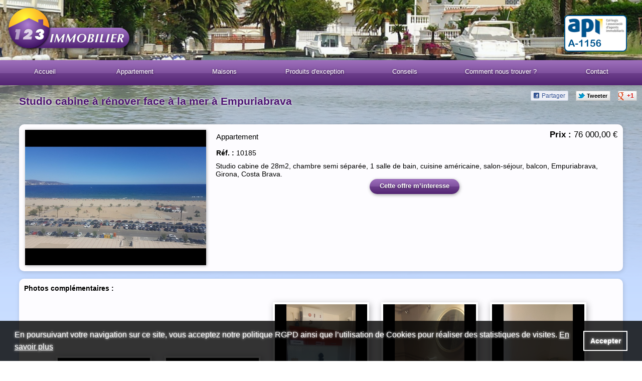

--- FILE ---
content_type: text/html; charset=utf-8
request_url: https://www.123immobilier.es/annonces_immobilieres/fiches/10002/WA0A356-Studio_cabine__a__Empuriabrava_face_mer/
body_size: 4767
content:
<!DOCTYPE html>
<html xmlns="http://www.w3.org/1999/xhtml" xml:lang="fr-FR" lang="fr-FR">

<head>
<title>123 Immobilier - Fiches</title>
<meta http-equiv="content-type" content="text/html; charset=utf-8" />
<meta http-equiv="Content-Language" content="fr, fr-be, fr-ca, fr-lu, fr-ch" />
<meta name="robots" content="index,follow,all" />
<meta http-equiv="Expires" content="Sat, 24 Jan 2026 09:48:12" />
<meta name="Generator" content="ICS on apple macintosh" />
<meta name="Author" content="Newton Concept" />
<meta name="Copyright" content="123 Immobilier 2012" />
<meta name="Identifier-URL" content="http://www.123immobilier.es" />
<meta name="home" content="http://www.123immobilier.es" />
<meta name="google-site-verification" content="FHYWjk3f-oGwhJ-eqGSXSy7QgK0UJohHRfnoNXkXojA" />
<meta name="viewport" content="width=device-width, initial-scale=1" />
<meta http-equiv="X-UA-Compatible" content="IE=9, IE=10, IE=11" />
<link href="/_theme/base.css" rel="stylesheet" type="text/css" media="all" />
<link href="/_theme/site.css" rel="stylesheet" type="text/css" media="all" />
<script src="/iscCoreServices/externe/js/iscCoreServices_coreScript.js" type="text/javascript" charset="utf-8"></script>
<script src="/iscCoreServices/externe/js/prototype.js" type="text/javascript" charset="utf-8"></script>
<script src="/iscCoreServices/externe/js/naExtendedJS.js" type="text/javascript" charset="utf-8"></script>
<script src="/iscCoreServices/externe/js/scriptaculous/scriptaculous.js?load=effects,builder" type="text/javascript" charset="utf-8"></script>
<script src="/iscCoreServices/externe/najs/najsAlert.js?m=1961" type="text/javascript" charset="utf-8"></script>
<script src="/iscCoreServices/externe/najs/najsInterface.js?m=1961" type="text/javascript" charset="utf-8"></script>
<script src="/iscCoreServices/externe/najs/najsDiaporama.js?m=1961" type="text/javascript" charset="utf-8"></script>
</head>

<body class="lang_fr">
<script type="text/javascript">iscCoreServices_cssBrowser();</script><div id="header">
<div class="header_marge"><div id="headerContact"><a class="contact" href="/contact/">Nous contacter</a></div><a id="logoEntete" href="/"><span class="texte">123 Immobilier</span></a><div class="contenuAvecLogo"><div class="zoneArticle"><div class="article"><div class="lienImage standard droiteavectexte"><span class="lienImage_marge"><img class="normal" src="/datafiles/public_data/Articles_general/medias/logo_api_v2.png" alt="" /></span></div></div></div></div></div><div id="menu"><div class="menu_marge"><div id="menuNavigation_affiche" onclick="var m=document.getElementById('menuNavigation'); if(m.className!='affiche')m.className='affiche';else m.className='';"></div>
<ul id="menuNavigation">
    <li class="elementBouton home"><a href="/"><span>Accueil</span></a></li>
    <li class="elementBouton cat_10002"><a href="/annonces_immobilieres/fiches/10002/"><span>Appartement</span></a></li>
    <li class="elementBouton cat_20030"><a href="/annonces_immobilieres/fiches/20030/"><span>Maisons</span></a></li>
    <li class="elementBouton cat_produits_exception"><a href="/annonces_immobilieres/fiches/produits_exception/"><span>Produits d'exception</span></a></li>
    <li class="elementBouton conseils_immobilier"><a href="/conseils_immobilier/"><span>Conseils</span></a></li>
    <li class="elementBouton comment_nous_trouver"><a href="/comment_nous_trouver/"><span>Comment nous trouver ?</span></a></li>
    <li class="elementBouton contact"><a href="/contact/"><span>Contact</span></a></li>
</ul>
</div></div></div>
<div id="main" class=" menu_off">
<div id="contenu_seul"><div class="groupe_contenu">
<div class="zoneArticle"><div class="article"><div id="annoncesFiche" class="ext_annonces diffannonce_fiche"><div class="zoneEntete"><h1>Studio cabine à rénover face à la mer à Empuriabrava</h1><div class="zoneWebSocial_partager"><div class="zoneWebSocial_partager_base"><div class="zoneWebSocial_partager_marge"><div class="zoneWebSocial_partager_contenu"><a class="facebook_bouton" href="javascript:iscCoreServices_fenetreAuCentre('http://www.facebook.com/sharer.php?u=http://www.123immobilier.es/annonces_immobilieres/fiches/10002/WA0A356-Studio_cabine__a__Empuriabrava_face_mer/',1000,460)"><span class="facebook_icon_partage"></span>Partager</a><a class="twitter_bouton" href="javascript:iscCoreServices_fenetreAuCentre('https://twitter.com/intent/tweet?original_referer=http%3A%2F%2Fwww.123immobilier.es%2Fannonces_immobilieres%2Ffiches%2F10002%2FWA0A356-Studio_cabine__a__Empuriabrava_face_mer%2F&text=Page+%C3%A0+voir&url=http%3A%2F%2Fwww.123immobilier.es%2Fannonces_immobilieres%2Ffiches%2F10002%2FWA0A356-Studio_cabine__a__Empuriabrava_face_mer%2F',500,300)"><span class="twitter_icon_partage"></span>Tweeter</a><a class="googleplus_bouton" href="javascript:iscCoreServices_fenetreAuCentre('https://plusone.google.com/_/+1/confirm?hl=fr&url=http%3A%2F%2Fwww.123immobilier.es%2Fannonces_immobilieres%2Ffiches%2F10002%2FWA0A356-Studio_cabine__a__Empuriabrava_face_mer%2F',500,500)"><span class="googleplus_icon_partage"></span>+1</a><span id="googleplus_info"></span><script type="text/javascript">
		googleplus_getinfo=function(){
			var t=<!DOCTYPE html>
<html lang=en>
  <meta charset=utf-8>
  <meta name=viewport content="initial-scale=1, minimum-scale=1, width=device-width">
  <title>Error 404 (Not Found)!!1</title>
  <style>
    *{margin:0;padding:0}html,code{font:15px/22px arial,sans-serif}html{background:#fff;color:#222;padding:15px}body{margin:7% auto 0;max-width:390px;min-height:180px;padding:30px 0 15px}* > body{background:url(//www.google.com/images/errors/robot.png) 100% 5px no-repeat;padding-right:205px}p{margin:11px 0 22px;overflow:hidden}ins{color:#777;text-decoration:none}a img{border:0}@media screen and (max-width:772px){body{background:none;margin-top:0;max-width:none;padding-right:0}}#logo{background:url(//www.google.com/images/branding/googlelogo/1x/googlelogo_color_150x54dp.png) no-repeat;margin-left:-5px}@media only screen and (min-resolution:192dpi){#logo{background:url(//www.google.com/images/branding/googlelogo/2x/googlelogo_color_150x54dp.png) no-repeat 0% 0%/100% 100%;-moz-border-image:url(//www.google.com/images/branding/googlelogo/2x/googlelogo_color_150x54dp.png) 0}}@media only screen and (-webkit-min-device-pixel-ratio:2){#logo{background:url(//www.google.com/images/branding/googlelogo/2x/googlelogo_color_150x54dp.png) no-repeat;-webkit-background-size:100% 100%}}#logo{display:inline-block;height:54px;width:150px}
  </style>
  <a href=//www.google.com/><span id=logo aria-label=Google></span></a>
  <p><b>404.</b> <ins>That’s an error.</ins>
  <p>The requested URL <code>/rpc</code> was not found on this server.  <ins>That’s all we know.</ins>
[0];
			if(t.result.metadata.globalCounts.count!=undefined && t.result.metadata.globalCounts.count>0) $("googleplus_info").innerHTML='<span class="googleplus_info"><s></s><b></b>'+t.result.metadata.globalCounts.count+'</span>';
		}
		googleplus_getinfo();
		</script></div></div><span class="zoneWebSocial_partager_fin"></span></div></div></div>
		<div class="zoneIntro"></div>
		<div class="zoneHaut"><div class="zoneHaut_marge"><div class="format_4x4 blocPhotoPrincipale"><div id="annonces_photoPrincipale"><img id="annonces_photoPrincipale_img" class="photo" src="/datafiles/public_data/gestionAnnonces_annonces/fiches/photos/miami_birgit_vue.jpg" alt="Studio cabine  à  Empuriabrava face mer" /></div></div><div class="zonePrix"><span class="prix"><b>Prix : </b>76 000,00 €</span></div><div class="zoneCategorie">Appartement</div><div class="zoneReference"><b>Réf. : </b><span class="reference">10185</span></div><div class="blocContenu blocPresentation"><h4>Présentation</h4><div id="annoncesPresentation">Studio cabine de 28m2, chambre semi séparée, 1 salle de bain, cuisine américaine, salon-séjour, balcon, Empuriabrava, Girona, Costa Brava.</div></div><script type="text/javascript">
function envoieDemandeInfo(){
						parametres={demandeInfoFiche:1,demandeInfoFiche_form_nom:$F('demandeInfoFiche_form_nom'),demandeInfoFiche_form_prenom:$F('demandeInfoFiche_form_prenom'),demandeInfoFiche_form_telephone:$F('demandeInfoFiche_form_telephone'),demandeInfoFiche_form_courriel:$F('demandeInfoFiche_form_courriel'),demandeInfoFiche_form_commentaires:$F('demandeInfoFiche_form_commentaires')};
						$("demandeInfoFiche_contenu").innerHTML='<div  class="envoiFormulaire">Envoi en cours...</div>';
						requeteEnvoiInfo = new Ajax.Request( "", { method: "post", parameters : parametres, onSuccess: envoieDemandeInfo_fin.bindAsEventListener(), onFailure: envoieDemandeInfo_erreur.bindAsEventListener(-2) } );
					}
					function envoieDemandeInfo_erreur(){
						$("demandeInfoFiche_contenu").innerHTML='Une erreur est survenue lors de l’envoi.<span class="bouton"><a href="#" class="bouton" title="Fermer" onclick="demandeInfoFiche.close();return false;"><span class="bouton_base"><span class="bouton_marge"><span class="bouton_contenu"><span class="texte">Fermer</span></span></span></span><span class="bouton_fin"></span></a></span>';
					}
					function envoieDemandeInfo_fin(response){
						$("demandeInfoFiche_contenu").innerHTML=response.responseText;
					}
					
</script>
<script type="text/javascript">
function ouvrirDemande(){demandeInfoFiche.auto("<div id=\"demandeInfoFiche_contenu\"><h2>Demande d’information</h2><p>Vous souhaitez demander des informations concernant cette annonce, alors n’hésitez pas à le faire par le biais du formulaire ci-dessous :</p><div class=\"formulaire\"><span class=\"formulaireFauxChamp\" id=\"demandeInfoFiche_form_ref_ALL\"><label id=\"demandeInfoFiche_form_ref_LABEL\" for=\"demandeInfoFiche_form_ref\">Référence : </label><span class=\"fauxChamp\" id=\"demandeInfoFiche_form_ref_FIXE\">10185</span></span><br/><span class=\"formulaireChamp\" id=\"demandeInfoFiche_form_nom_ALL\"><label id=\"demandeInfoFiche_form_nom_LABEL\" for=\"demandeInfoFiche_form_nom\">Nom : </label><input type=\"text\" id=\"demandeInfoFiche_form_nom\" name=\"demandeInfoFiche_form_nom\" value=\"\" size=\"32\"/></span><br/><span class=\"formulaireChamp\" id=\"demandeInfoFiche_form_prenom_ALL\"><label id=\"demandeInfoFiche_form_prenom_LABEL\" for=\"demandeInfoFiche_form_prenom\">Prénom : </label><input type=\"text\" id=\"demandeInfoFiche_form_prenom\" name=\"demandeInfoFiche_form_prenom\" value=\"\" size=\"32\"/></span><br/><span class=\"formulaireChamp\" id=\"demandeInfoFiche_form_telephone_ALL\"><label id=\"demandeInfoFiche_form_telephone_LABEL\" for=\"demandeInfoFiche_form_telephone\">Téléphone : </label><input type=\"text\" id=\"demandeInfoFiche_form_telephone\" name=\"demandeInfoFiche_form_telephone\" value=\"\" size=\"32\"/></span><br/><span class=\"formulaireChamp\" id=\"demandeInfoFiche_form_courriel_ALL\"><label id=\"demandeInfoFiche_form_courriel_LABEL\" for=\"demandeInfoFiche_form_courriel\">Courriel : </label><input type=\"text\" id=\"demandeInfoFiche_form_courriel\" name=\"demandeInfoFiche_form_courriel\" value=\"\" size=\"32\"/></span><br/><span class=\"formulaireZoneTexte\" id=\"demandeInfoFiche_form_commentaires_ALL\"><label for=\"demandeInfoFiche_form_commentaires\">Commentaires : </label><textarea id=\"demandeInfoFiche_form_commentaires\" cols=\"32\" rows=\"5\"></textarea></span><br/><div  class=\"zoneBouton\"><span class=\"bouton\"><a href=\"#\" class=\"bouton\" title=\"Annuler\" onclick=\"demandeInfoFiche.close();return false;\"><span class=\"bouton_base\"><span class=\"bouton_marge\"><span class=\"bouton_contenu\"><span class=\"texte\">Annuler</span></span></span></span><span class=\"bouton_fin\"></span></a></span><span class=\"bouton\"><a href=\"#\" class=\"bouton\" title=\"Envoyer\" onclick=\"envoieDemandeInfo();return false;\"><span class=\"bouton_base\"><span class=\"bouton_marge\"><span class=\"bouton_contenu\"><span class=\"texte\">Envoyer</span></span></span></span><span class=\"bouton_fin\"></span></a></span></div></div></div>");};
</script>
<div class="zoneFormDemande"><span class="boutonVoir"><a href="#demandeInfoFiche" class="bouton" title="Cette offre m’interesse" onclick="ouvrirDemande();return false;"><span class="bouton_base"><span class="bouton_marge"><span class="bouton_contenu"><span class="texte">Cette offre m’interesse</span></span></span></span><span class="bouton_fin"></span></a></span></div><div id="demandeInfoFiche_basePopup" class="webpopup off stylefenetre"><div id="demandeInfoFiche_popup" class="popupzone"></div></div><script language="javascript" type="text/javascript">demandeInfoFiche = new najsInterfaceClass_popup("demandeInfoFiche");</script></div></div><div class="blocPhotos"><div class="blocPhotosComplementaires"><h4 class="etiquette">Photos complémentaires<span class="sep"> : </span></h4><div id="annoncesPhotosComplementairesVignettes" class="liste"><div id="mediaphoto0" class="vignette"><script type="text/javascript">
var fileLoadingImage = "/iscCoreServices/externe/lightbox2/images/loading.gif"; var fileBottomNavCloseImage = "/iscCoreServices/externe/lightbox2/images/closelabel.gif";
</script>
<script type="text/javascript" src="/iscCoreServices/externe/lightbox2/js/lightbox.js"></script>
<link rel="stylesheet" href="/iscCoreServices/externe/lightbox2/css/lightbox.css" media="screen,projection" type="text/css" /><a href="/datafiles/public_data/gestionAnnonces_annonces/fiches/photos_complementaires/miami_birgit_cuisine_salon.jpg" title="Studio cabine  à  Empuriabrava face mer" rel="lightbox[imagePhototheque]"><img src="/datafiles/public_data/gestionAnnonces_annonces/fiches/photos_complementaires/miami_birgit_cuisine_salon.jpg" alt="" /></a></div><div id="mediaphoto1" class="vignette"><a href="/datafiles/public_data/gestionAnnonces_annonces/fiches/photos_complementaires/miami_salon_birgit.jpg" title="Studio cabine  à  Empuriabrava face mer" rel="lightbox[imagePhototheque]"><img src="/datafiles/public_data/gestionAnnonces_annonces/fiches/photos_complementaires/miami_salon_birgit.jpg" alt="" /></a></div><div id="mediaphoto2" class="vignette"><a href="/datafiles/public_data/gestionAnnonces_annonces/fiches/photos_complementaires/miami_cuisine_birgit.jpg" title="Studio cabine  à  Empuriabrava face mer" rel="lightbox[imagePhototheque]"><img src="/datafiles/public_data/gestionAnnonces_annonces/fiches/photos_complementaires/miami_cuisine_birgit.jpg" alt="" /></a></div><div id="mediaphoto3" class="vignette"><a href="/datafiles/public_data/gestionAnnonces_annonces/fiches/photos_complementaires/miami_sdb_birgit.jpg" title="Studio cabine  à  Empuriabrava face mer" rel="lightbox[imagePhototheque]"><img src="/datafiles/public_data/gestionAnnonces_annonces/fiches/photos_complementaires/miami_sdb_birgit.jpg" alt="" /></a></div><div id="mediaphoto4" class="vignette"><a href="/datafiles/public_data/gestionAnnonces_annonces/fiches/photos_complementaires/miami_birgit_chambre_1.jpg" title="Studio cabine  à  Empuriabrava face mer" rel="lightbox[imagePhototheque]"><img src="/datafiles/public_data/gestionAnnonces_annonces/fiches/photos_complementaires/miami_birgit_chambre_1.jpg" alt="" /></a></div><div id="mediaphoto5" class="vignette"><a href="/datafiles/public_data/gestionAnnonces_annonces/fiches/photos_complementaires/img_3315.jpg" title="Studio cabine  à  Empuriabrava face mer" rel="lightbox[imagePhototheque]"><img src="/datafiles/public_data/gestionAnnonces_annonces/fiches/photos_complementaires/img_3315.jpg" alt="" /></a></div></div></div></div><div class="blocBas"><div class="blocContenu blocDescription"><h4>Description</h4><div id="annoncesDescription"><b>Empuriabrava - Girona - Costa Brava</b><br />
<br />
Studio cabine à rénover en 1ére ligne de mer à Empuriabrava avec : <br />
<br />
1 coin chambre semi fermée, 1 salle de bain, cuisine américaine, salon-séjour, balcon avec jolie vue sur la baie.</div></div></div></div></div></div></div></div>
</div>
<div id="footer">
<div class="contenuPiedDePage"><div class="zoneArticle"><div class="article"><p class="standard centre"><a href="/contact/">Nous contacter</a> &nbsp; • &nbsp;&nbsp;<a href="/annuaires/">Annuaires du web</a> &nbsp; • &nbsp;&nbsp;<a href="/legal/credit/">Informations légales &amp; Crédit</a></p></div></div></div><div class="InfoLegal">Copyright © 2012-2026 123 Immobilier. Tous droits réservés. | <a href="https://www.newtonconcept.com/" id="isc_revendeur"><img src="/iscCoreServices/revendeur/logo_20px.png"> Agence de digitalisation Newton Concept<span class="infobulle"> Hébergement et création de sites internet - Perpignan</span></a></div></div>
<script type="text/javascript">
var icsFastStats_nompage="Fiches";var icsFastStats_lienpage="general>18";var icsFastStats_id=3288502;var icsFastStats_url="/iscCoreServices/stats/";
</script><noscript><div><img src="/iscCoreServices/stats/pageinfo/noscript.gif" alt=" " style="border:0" /></div></noscript>
<script src="/iscCoreServices/stats/visites.js" type="text/javascript"></script><script>if(iscCoreServices_loadCookie("icsFastStats_constutilise")==null || iscCoreServices_loadCookie("icsFastStats_constutilise")>0){
document.writeln('<script async src="https://www.googletagmanager.com/gtag/js?id=UA-17481057-16"><'+'/script><'+"script>window.dataLayer = window.dataLayer || [];function gtag(){dataLayer.push(arguments);}gtag('js', new Date());gtag('config', 'UA-17481057-16');<"+'/script>');
}</script></body>

</html>

--- FILE ---
content_type: text/css;charset=UTF-8
request_url: https://www.123immobilier.es/_theme/base.css
body_size: 16101
content:
/* Essentiel - Newton Application - Build : 16 */

/* @group Animation */

/* @group Rotation */

@-webkit-keyframes Rotation {
  0% {-ms-transform: rotate(0deg);
      -webkit-transform: rotate(0deg);
      transform: rotate(0deg);}
  100% {-ms-transform: rotate(360deg);
        -webkit-transform: rotate(360deg);
        transform: rotate(360deg);}  
}

@-moz-keyframes Rotation {
  0% {-ms-transform: rotate(0deg);
      -webkit-transform: rotate(0deg);
      transform: rotate(0deg);}
  100% {-ms-transform: rotate(360deg);
        -webkit-transform: rotate(360deg);
        transform: rotate(360deg);}
}

@-o-keyframes Rotation {
  0% {-ms-transform: rotate(0deg);
      -webkit-transform: rotate(0deg);
      transform: rotate(0deg);}
  100% {-ms-transform: rotate(360deg);
        -webkit-transform: rotate(360deg);
        transform: rotate(360deg);}
}

@-keyframes Rotation {
  0% {-ms-transform: rotate(0deg);
      -webkit-transform: rotate(0deg);
      transform: rotate(0deg);}
  100% {-ms-transform: rotate(360deg);
        -webkit-transform: rotate(360deg);
        transform: rotate(360deg);}
}

/* @end */

/* @group FadeOut */

@-webkit-keyframes fadeOut {
  0% {opacity: 1;}
  100% {opacity: 0;}
}

@-moz-keyframes fadeOut {
  0% {opacity: 1;}
  100% {opacity: 0;}
}

@-o-keyframes fadeOut {
  0% {opacity: 1;}
  100% {opacity: 0;}
}

@keyframes fadeOut {
  0% {opacity: 1;}
  100% {opacity: 0;}
}

/* @end */

/* @group FadeIn */

@-webkit-keyframes fadeIn {
  0% {opacity: 0;}
  100% {opacity: 1;}
}

@-moz-keyframes fadeIn {
  0% {opacity: 0;}
  100% {opacity: 1;}
}

@-o-keyframes fadeIn {
  0% {opacity: 0;}
  100% {opacity: 1;}
}

@keyframes fadeIn {
  0% {opacity: 0;}
  100% {opacity: 1;}
}

/* @end */

/* @end */

/* Bloc avec ratio */
[style*="--aspect-ratio"] > :first-child {
	width: 100%;
}
[style*="--aspect-ratio"] > img {
	height: auto;
}
@supports (--custom:property) {
	[style*="--aspect-ratio"] {
		position: relative;
	}
	[style*="--aspect-ratio"]::before {
		content: "";
		display: block;
		padding-bottom: calc(100% / (var(--aspect-ratio)));
	}
	[style*="--aspect-ratio"] > :first-child {
		position: absolute;
		top: 0;
		left: 0;
		height: 100%;
	}
}

/* @group Options Web */

/* @group Zone de recherche */

.iscZoneRecherche {
	width: 30%;
	float: left;
	margin: 0;
	padding: 0;
}

.iscZoneRecherche .encours {
	background-color: rgba(14,14,15,0.5);
	display: inline-block;
	width: 95%;
	padding: 0;
	margin: 5px 1%;
	vertical-align: top;
	overflow: hidden;
	min-width: 200px;
	
	-webkit-border-radius: 10px;
	-moz-border-radius: 10px;
	border-radius: 10px;
}

.iscZoneRecherche .encours h3 {
	background-color: rgba(251,252,255,0.15);
	margin: 0 0 10px;
	padding-top: 5px;
	padding-bottom: 5px;
	color: white;
}

.iscZoneRecherche .etiquette {
	background-color: rgba(253,252,255,0.7);
	display: block;
	margin: 10px;
	-webkit-border-radius: 12px;
	-moz-border-radius: 12px;
	border-radius: 12px;
	position: relative;
	min-height: 26px;
	text-shadow: none;

}

.iscZoneRecherche .etiquette h4 {
	padding: 3px 50px 3px 15px;
	margin-right: 0;
	margin-bottom: 0;
	margin-left: 0;
	margin: 0;
	text-align: left;
	color: black;
}

.iscZoneRecherche .etiquette a.suite {
	display: block;
	width: 20px;
	height: 20px;
	-webkit-border-radius: 10px;
	-moz-border-radius: 10px;
	border-radius: 10px;
	position: absolute;
	top: 3px;
	right: 3px;
	background: #919191 url(images/interface/icone_fleche_droite.png) no-repeat 4px center;
	background-size: 70%;
	-webkit-filter: invert(.8);
    filter: invert(.8);
}

.iscZoneRecherche .etiquette a.suite:hover {
	background-color: #797979;
}

.iscZoneRecherche .etiquette a.suite span {
	display: none;
}

.iscZoneRecherche .etiquette a.retour {
	display: block;
	width: 20px;
	height: 20px;
	background-color: #919191;
	-webkit-border-radius: 10px;
	-moz-border-radius: 10px;
	border-radius: 10px;
	position: absolute;
	top: 3px;
	right: 26px;
		background: #919191 url(images/interface/icone_fleche_gauche.png) no-repeat 1px center;
	background-size: 70%;
	-webkit-filter: invert(.8);
    filter: invert(.8);
}

.iscZoneRecherche .etiquette a.retour:hover {
	background-color: #797979;
}

.iscZoneRecherche .etiquette a.retour span {
	display: none;
}

.iscZoneRecherche .etiquette a.supprimer {
	display: block;
	width: 20px;
	height: 20px;
	background-color: #919191;
	-webkit-border-radius: 10px;
	-moz-border-radius: 10px;
	border-radius: 10px;
	position: absolute;
	top: 3px;
	right: 3px;
	background: #919191 url(images/interface/icone_effacer.png) no-repeat center center;
	background-size: 70%;
	-webkit-filter: invert(.8);
    filter: invert(.8);
}

.iscZoneRecherche .etiquette a.supprimer:hover {
	background-color: #797979;
}

.iscZoneRecherche .etiquette a.supprimer span {
	display: none;
}

.iscZoneRecherche .etiquette a.ajouter {
	display: block;
	width: 20px;
	height: 20px;
	background-color: #919191;
	-webkit-border-radius: 10px;
	-moz-border-radius: 10px;
	border-radius: 10px;
	position: absolute;
	top: 3px;
	right: 3px;
	background: #919191 url(images/interface/icone_ajouter.png) no-repeat center center;
	background-size: 70%;
	-webkit-filter: invert(.8);
    filter: invert(.8);
}

.iscZoneRecherche .etiquette a.ajouter:hover {
	background-color: #797979;
}

.iscZoneRecherche .etiquette a.ajouter span {
	display: none;
}

.iscZoneRecherche .etiquette a.enlever {
	display: block;
	width: 20px;
	height: 20px;
	background-color: #919191;
	-webkit-border-radius: 10px;
	-moz-border-radius: 10px;
	border-radius: 10px;
	position: absolute;
	top: 3px;
	right: 26px;
	background: #919191 url(images/interface/icone_enlever.png) no-repeat center center;
	background-size: 70%;
	-webkit-filter: invert(.8);
    filter: invert(.8);
}

.iscZoneRecherche .etiquette a.enlever:hover {
	background-color: #797979;
}

.iscZoneRecherche .etiquette a.enlever span {
	display: none;
}

.iscZoneRecherche .filtre {
	background-color: rgba(14,14,15,0.5);
	display: inline-block;
	width: 95%;
	padding: 0 0 15px;
	margin: 5px 1%;
	vertical-align: top;
	overflow: hidden;
	min-width: 200px;
	
	-webkit-border-radius: 10px;
	-moz-border-radius: 10px;
	border-radius: 10px;
}

.iscZoneRecherche .filtre a {
	color: white;
}

.iscZoneRecherche .filtre h3 {
	background-color: rgba(251,252,255,0.15);
	margin: 0 0 2px;
	padding-top: 5px;
	padding-bottom: 5px;
	color: white;
}

.iscZoneRecherche .filtre h4 {
	background-color: rgba(251,252,255,0.3);
	margin: 0 0 2px;
	padding-top: 5px;
	padding-bottom: 5px;
}

.iscZoneRecherche .filtre ul {
	-max-height: 310px;
	margin: 0;
	padding: 0;
}

.iscZoneRecherche .filtre li {
	padding: 0;
	margin: 0;
	list-style-type: none;
}

.iscZoneRecherche .filtre li a {
	display: block;
	padding-top: 1px;
	padding-bottom: 4px;
	padding-left: 15px;
}

.iscZoneRecherche .filtre li a:hover {
	display: block;
	background-color: rgba(255,255,255,0.15);
}

.iscZoneRecherche .filtre ul .naMiniCal {
	width: 100%;
	margin-bottom: 10px;
	margin-top: 5px;
}

@media screen and (max-width: 520px) {

.iscZoneRecherche {
	width: 98%;
}

}



/* @end */



/* @end */

/* @group Essentiel */

/* @group Attente */

.najsInterfaceAttente {
	display: block;
	position: absolute;
	top: 2px;
	left: 2px;
	right: 2px;
	bottom: 2px;
	margin: 0;
	padding: 0;
	z-index: 100;
	background-color: rgba(0,0,0,0.45);
	-webkit-border-radius: 10px;
	-moz-border-radius: 10px;
	border-radius: 10px;
}

.najsInterfaceAttente .iconeAttente {
	margin-left: -32px;
	width: 64px;
	height: 64px;
	background: url(images/attente/attente_claire.png) 0 0px;
	background-size: 100%;
    -webkit-animation: Rotation 2s infinite linear;
    -moz-animation: Rotation 3s infinite;
    animation: Rotation 3s infinite;
	top: 50%;
	position: absolute;
	margin-top: -32px;
	left: 50%;
    transition: width 1s, height 1s, margin-top 1s, margin-left 1s;
}

.najsInterfaceAttente .iconeAttente.mini {
	width: 32px;
	height: 32px;
	margin-left: -16px;
	margin-top: -16px;
}

.najsInterfaceAttente .iconeAttente.nano {
	width: 16px;
	height: 16px;
	margin-left: -8px;
	margin-top: -8px;
}

/* @end */

/* @group Popup */

.najsInterfacePopup {
	display: block;
	top: 0;
	left: 0;
	position: absolute;
	width: 100%;
	height: 100%;
	margin: 0;
	padding: 0;
	z-index: 2500;
}

.najsInterfacePopup_overlay {
	position: fixed;
	top: 0;
	left: 0;
	width: 100%;
	height: 100%;
	background-color: black;
	color: black;
	margin: 0;
	padding: 0;
	opacity: 0.1;
}

.najsInterfacePopup_fenetre {
	display: block;
	background-color: rgba(0,0,0,0.95);
	border-radius: 15px;
	box-shadow: 3px 3px 15px rgba(0,0,0,0.35);
	border: 2px solid white;
	left: 5px;
	top: 20%;
	position: absolute;
	margin: 0;
}

.najsInterfacePopup_fenetre button {
	margin-left: 10px;
	margin-right: 10px;
}

.najsInterfacePopup_fenetre button.valide {
	background-color: rgba(3, 60, 135, 1);
}

.najsInterfacePopup.dialogue .najsInterfacePopup_fenetre {
	min-width: 400px;
}

.najsInterfacePopup.alerte .najsInterfacePopup_fenetre {
	min-width: 400px;
	background-color: rgba(0,7,73,0.85);
}

.najsInterfacePopup_fenetre.ouverture {
  -webkit-animation-duration: 0.5s;
          animation-duration: 0.5s;
  -webkit-animation-fill-mode: both;
          animation-fill-mode: both;
  -webkit-animation-name: fadeIn;
          animation-name: fadeIn;
}

.najsInterfacePopup_fenetre.fermeture {
  -webkit-animation-duration: 0.5s;
          animation-duration: 0.5s;
  -webkit-animation-fill-mode: both;
          animation-fill-mode: both;
  -webkit-animation-name: fadeOut;
          animation-name: fadeOut;
}

.najsInterfacePopup_marge {
	color: white;
	text-align: left;
	margin-left: auto;
	margin-right: auto;
	position: relative;
	padding: 12px;
}

.najsInterfacePopup_fleche {
	display: block;
	width: 20px;
	height: 16px;
	position: absolute;
	z-index: 1;
	background: url(images/popup/fleche.png) no-repeat center center;
	padding: 10px;
}

.najsInterfacePopup_fleche.off {
	display: none;
}

.najsInterfacePopup_fleche.haut {
	top: -26px;
	padding-right: 18px;
	padding-left: 18px;
	left: 20px;
}

.najsInterfacePopup_fleche.bas {
	-ms-transform: rotate(180deg); /* IE 9 */
    -webkit-transform: rotate(180deg); /* Chrome, Safari, Opera */
    transform: rotate(180deg);
	bottom: -26px;
	left: 0;
	padding-right: 18px;
	padding-left: 18px;
}

.najsInterfacePopup_fleche.droite {
	-ms-transform: rotate(90deg);  /* IE 9 */
    -webkit-transform: rotate(90deg);  /*Chrome, Safari, Opera*/ 
    transform: rotate(90deg);
	top: 20px;
	right: -28px;
	margin-top: -20px;
}

.najsInterfacePopup_erreur {
	background-color: #fdfcff;
	color: red;
	padding: 6px;
	width: 350px;
	border-radius: 8px;
	margin-top: 15px;
	text-align: center;
	margin-right: auto;
	margin-left: auto;
}

.najsInterfacePopup .popupEntete {
	border-radius: 8px;
	background-color: rgba(255,255,255,0.2);
	height: 30px;
	display: block;
	margin-bottom: 5px;
}

.najsInterfacePopup .popupEntete .titre {
	display: block;
	padding-top: 5px;
	text-align: center;
	font-weight: bold;
}

.najsInterfacePopup .popupEntete button.retour {
	float: left;
	background-color: rgba(255,255,255,0.3);
	height: 22px;
	margin-top: 4px;
	border-radius: 6px;
	box-shadow: none;
}

.najsInterfacePopup .popupEntete button.retour:hover {
	background-color: rgba(255,255,255,0.5);
}

.najsInterfacePopup .popupEntete button.retour .texte {
	padding-right: 8px;
	padding-left: 8px;
}

.najsInterfacePopup .popupContenu {
	display: block;
	max-height: 400px;/*310*/
	overflow: auto;
}

.najsInterfacePopup hr {
	border-width: 0;
	border-style: none;
	height: 1px;
	background-color: rgba(255,255,255,0.19);
	margin-top: 8px;
	margin-bottom: 4px;
}

.najsInterfacePopup ul.menu {
	border-radius: 8px;
	background-color: rgba(255,255,255,0.1);
	padding: 0;
	margin: 0;
	overflow: hidden;
}

.najsInterfacePopup ul.menu li {
	list-style-type: none;
	padding: 8px 5px 8px 10px;
	margin: 0;
	display: block;
	border-bottom: 1px solid rgba(254,255,255,0.1);
	position: relative;
}

.najsInterfacePopup ul.menu li.nonlu {
	font-weight: bold;
	background-color: rgba(255,255,255,0.1);
}

.najsInterfacePopup ul.menu li:before {
	content: '〉';
	display: block;
	position: absolute;
	right: 5px;
	font-weight: bold;
	font-size: 25px;
	line-height: 16px;
}

.najsInterfacePopup ul.menu li:last-child {
	border-bottom-style: none;
}

.najsInterfacePopup ul.menu li:hover {
	background-color: rgba(255,255,255,0.2);
	cursor: pointer;
}

.najsInterfacePopup fieldset {
	margin: 8px 0 0;
	border-width: 0;
	padding: 0;
	width: 100%;
}

.najsInterfacePopup fieldset > legend {
	display: block;
	padding: 3px;
	margin: 0;
	font-size: 11px;
	font-style: italic;
	opacity: 0.5;
}

.najsInterfacePopup fieldset .fieldset_mg {
	margin: 0;
	border-radius: 8px;
	background-color: rgba(255,255,255,0.1);
	display: table;
	padding: 5px 0;
	width: 100%;
}

.najsInterfacePopup .formulaireFixe .champ {
	padding: 0;
	margin-left: 10px;
	display: inline-table;
}

.najsInterfacePopup h4, .najsInterfacePopup p {
	margin: 0 0 4px;
	border-width: 0;
}

.najsInterfacePopup .formulaireChamp a {
	color: white;
}

.najsInterfacePopup .formulaireZoneTexte label {
	display: block;
}

.najsInterfacePopup .zoneBouton {
	display: table;
	width: 100%;
	padding: 0;
	margin: 5px 0 2px;
	text-align: center;
}

.najsInterfacePopup .boutonOK {
	float: right;
}

.najsInterfacePopup .najsInterfaceAttente {
	border-radius: 15px;
}

/* ** ETUDE ** */

.najsInterfacePopup .listeRecherche {
	border: 1px solid white;
	margin-bottom: 15px;
}

.najsInterfacePopup .listeRecherche .contenu {
	display: block;
	position: relative;
	height: 200px;
	background-color: rgba(253,252,255,0.81);
}

.najsInterfacePopup .listeRecherche .outils {
	background-color: rgba(254,255,255,0.9);
	height: 32px;
}



/* @end */

/* @group Formulaire */

.formulaireZoneTexte.tMaxi textarea {
	width: 100%;
}

.formulaireRadio .champCheckbox {
	position: relative;
}

.formulaireRadio .champCheckbox .etiquette {
	display: block;
	position: absolute;
	min-width: 400px;
	z-index: 10;
	color: white;
	background-color: rgba(0,0,0,0.9);
	border-radius: 8px;
	left: 20px;
	top: 18px;
	height: 0;
	overflow: hidden;
	width: 0;
	padding: 0;
	-webkit-transition: opacity 0.1s linear;
	-o-transition: opacity 0.1s linear;
	opacity: 0;
}

.formulaireRadio .champCheckbox:hover .etiquette {
	opacity: 1;
	border: 2px solid white;
	-webkit-border-radius: 8px;
	-moz-border-radius: 8px;
	-webkit-box-shadow: 2px 2px 6px rgba(0,0,0,0.5);
	-moz-box-shadow: 2px 2px 6px rgba(0,0,0,0.5);
  	box-shadow: 2px 2px 6px rgba(0,0,0,0.5);
	padding: 3px;
	height: auto;
	-webkit-transition: opacity 0.2s linear;
	-o-transition: opacity 0.2s linear;
}



/* @end */

/* @group Bouton */

.naSelectionPeriode {
	background-color: black;
	height: 20px;
	color: white;
	font-size: 12px;
	vertical-align: middle;
	-webkit-border-radius: 9px;
	padding: 0;
	-webkit-box-shadow: 0px 0px 4px rgba(255,255,255,0.8);
	
	background-image: -webkit-gradient(
    	linear,
    	left bottom,
    	left top,
    	color-stop(0.48, rgba(255,255,255,0.21)),
   		color-stop(0.47, rgba(255,255,255,0))
);

	border-style: none;
	display: inline-block;
	margin-top: 2px;
	margin-left: 3px;
}

.naSelectionPeriode:hover {
	background-color: #1a3559;
}

.naSelectionPeriode .infoDate {
	font-weight: bold;
	font-size: 10px;
	cursor: pointer;
	display: inline-block;
	margin: 0;
	vertical-align: top;
	padding: 3px 2px 5px;
	width: 160px;
	text-align: center;
}

.naSelectionPeriode button.precedent, .naSelectionPeriode button.suivant  {
	position: relative;
	background-image: none;
	background-color: transparent;
	margin: 0;
	padding: 0;
	-webkit-box-shadow: none;
	font-size: 17px;
}
.naSelectionPeriode button.precedent:hover, .naSelectionPeriode button.suivant:hover  {
	background-image: none;
	background-color: transparent;
}

#menuChoixMode {
	text-align: center;
}

#menuChoixMode button {
	margin: 0 6px 6px;
}

#menuChoixMode button.actif {
	background-color: #004d92;
}

#menuChoixMode button .marge {
	border-width: 0;
	padding: 0 5px;
	margin: 0;
}


/* @end */

/* @group Calendrier */

.naMiniCal {
	display: inline-table;
	width: 220px;
	height: 220px;
	-webkit-box-shadow: 1px 1px 3px rgba(0,0,0,0.2);
	border: 1px solid #a1a2a4;
}

.naMiniCal tr.moisTitre td {
	font-weight: bold;
	text-align: center;
}

.naMiniCal button.precedent {
	float: left;
	margin-left: 5px;
	vertical-align: middle;
	cursor: pointer;
}

.naMiniCal button.precedent .marge {
	border-width: 0 !important;
	padding: 0 !important;
	float: left;
	margin-left: 5px;
}

.naMiniCal button.suivant {
	float: right;
	margin-left: 5px;
	vertical-align: middle;
	cursor: pointer;
}

.naMiniCal button.suivant .marge {
	border-width: 0 !important;
	padding: 0 !important;
	float: left;
	margin-left: 5px;
}

.naMiniCal .moisTitre .mois {
	display: inline-block;
	padding-top: 5px;
}

.naMiniCal tr.jourTitre td {
	font-size: 10px;
	text-align: center;
}

.naMiniCal tr.jourNombre td {
	border-right: 1px solid #a1a2a4;
	border-top: 1px solid #a2a3a5;
	text-align: center;
	font-weight: bold;
	font-size: 11px;
}
.naMiniCal tr.jourNombre td.action:hover {
	cursor: pointer;
}

.naMiniCal tr.jourNombre td.jourOff {
	color: rgba(169,169,169,0.48);
}

.naMiniCal tr.jourNombre td.samedi {
	background-color: rgba(254,254,254,0.2);
}

.naMiniCal tr.jourNombre td.dimanche {
	background-color: rgba(255,255,255,0.3);
	border-right: none;
}

.naMiniCal tr.jourNombre td.jourOccupe {
	background-color: rgba(255,24,20,0.5);
}

.naMiniCal tr.jourNombre td.jourAttente {
	background-color: rgba(255,127,20,0.5);
}

.naMiniCal tr.jourNombre td.jourActuel {
	background-color: #006cc4;
}

.naMiniCal tr.jourNombre.selectionMois td.jourValide {
	background-color: #006cc4;
}

.naMiniCal tr.jourNombre.selectionSemaine:hover {
	cursor: pointer;
	background-color: rgba(226,226,226,0.15);
}

.naMiniCal tr.jourNombre.selectionJour td:hover {
	cursor: pointer;
	background-color: rgba(226,226,226,0.15);
}



/* @end */

/* @group najsAlert */

#najsAlertBox {
	display: block;
	top: 0;
	left: 0;
	position: fixed;
	width: 100%;
	height: 100%;
	margin: 0;
	padding: 0;
	z-index: 2000;
	right: 0;
	bottom: 0;
}

#najsAlertBox button {
	-webkit-box-shadow: 0px 0px 5px rgba(250, 250, 250, 1);
	margin-right: 10px;
	margin-left: 10px;
}

#najsAlertBox a {
	color: white;
}

#najsAlertBox_overlay {
	position: fixed;
	top: 0;
	left: 0;
	-z-index: 90;
	width: 100%;
	height: 100%;
	background-color: black;
	color: black;
	margin: 0;
	padding: 0;
	opacity: 0.3;
}

#najsAlertBox_window {
	display: block;
	background-color: rgba(0,0,0,0.9);
	width: 504px;
	-webkit-border-bottom-right-radius: 18px;
	-webkit-border-bottom-left-radius: 18px;
	padding: 3px 0;
	position: relative;
	top: -20px;
	margin: 0 auto;
	border: 2px solid rgba(254,255,255,0.8);
	-webkit-box-shadow: 3px 3px 10px rgba(0,0,0,0.4);
	-max-height: 90%;
	max-width: 98%;
	overflow: hidden !important;
	color: white;
}

#najsAlertBox_window_box {
	font-size: 28px;
	text-align: left;
	-webkit-border-radius: 15px;
	margin: 0 auto;
	display: block;
	overflow: auto;
	padding: 30px 0 20px;
	width: 100%;
}

#najsAlertBox .addCode {
	text-align: left;
	font-size: 13px;
	display: block;
	width: 95%;
	margin: 0 auto 10px;
	position: relative; 
}

#najsAlertBox .addCode label {
	display: inline-block;
	width: 160px;
	text-align: right;
}

#najsAlertBox .addCode .formulaireChamp {
}

#najsAlertBox .addCode .formulaireChamp a:hover {
	background-color: rgba(254,255,255,0.18);
}

#najsAlertBox .addCode .formulaireChamp a:active {
	background-color: rgba(254,255,255,0.26);
}

#najsAlertBox .addCode .formulaireCoche .groupeCoche {
	display: inline-table;
	width: 220px;
	vertical-align: top;
}

#najsAlertBox .addCode .formulaireCoche .champCheckbox {
	display: block;
	margin-bottom: 5px;
}

#najsAlertBox .addCode .formulaireRadio .groupeRadio {
	display: inline-block;
	vertical-align: top;
}

#najsAlertBox .addCode .formulaireRadio .champCheckbox {
	display: table;
	margin-bottom: 5px;
}

#najsAlertBox .addCode .formulaireRadio .champCheckbox input {
	margin-right: 5px;
	margin-left: 5px;
	margin-bottom: 3px;
}

#najsAlertBox .addCode .formulaireCoche input {
	display: inline;
	vertical-align: top;
}

#najsAlertBox .addCode .formulaireCoche .champ {
	display: inline-table;
	width: 150px;
	vertical-align: top;
}

#najsAlertBox .addCode .formulaireMenu select {
	max-width:288px;
	text-overflow: ellipsis;
}

#najsAlertBox p.text {
	text-shadow: black 0px 0px 0px;
	padding: 0;
	margin: 0 20px 20px;
	font-weight: bold;
	font-size: 13px;
}

#najsAlertBox p.comment {
	font: italic 12px Verdana, Lucida, sans-serif;
	text-shadow: black 0px 0px 0px;
	padding: 0;
	margin: 0 20px 10px;
}

#najsAlertBox p.blockButton {
	text-align: right;
	margin: 0 5px -5px 0;
}

/* -- */

#najsAlertBox_window.dialogBox {
	-webkit-border-radius: 18px;
	margin: 5% auto auto;
	width: 780px;
	-min-height: 250px;
}

#najsAlertBox_window.dialogBox #najsAlertBox_window_box {
}

#najsAlertBox_window.dialogBox .addCode label {
	width: 200px;
}

@media screen and (max-width: 600px) {

#najsAlertBox_overlay {
	position: fixed;
	top: 0;
	left: 0;
}

#najsAlertBox_window {
	width: 98%;
	position: fixed;
	margin-top: 15px;
}

#najsAlertBox_window.dialogBox {
	width: 98%;
	margin-top: 24px;
	position: fixed;
}

#najsAlertBox_window_box {
	padding-top: 12px;
	padding-bottom: 12px;
}

}

#najsAlertBox_window.dialogBox .addCode {
	width: 95%;
	margin: 5px auto;
}

#najsAlertBox_window.dialogBox .zoneOutliner {
	height: 200px;
	display: block;
	position: relative;
	border: 1px solid rgba(255,255,255,0.5);
	background-color: rgba(25,25,25,0.6);
	margin-bottom: 10px;
}

#najsAlertBox_window.dialogBox .zoneDoubleColonne {
	display: block;
	height: 200px;
	position: relative;
}

#najsAlertBox_window.dialogBox .zoneDoubleColonne .col1 {
	width: 390px;
	display: block;
	position: absolute;
	top: 0;
	left: 0;
	bottom: 0;
	border-right: 1px solid white;
}

#najsAlertBox_window.dialogBox .zoneDoubleColonne .col2 {
	width: 348px;
	display: block;
	position: absolute;
	top: 0;
	bottom: 0;
	right: 0;
	background-color: rgba(255,255,255,0.05);
}

#najsAlertBox_window.dialogBox .zoneOutliner .contenuOutliner > .titre {
	display: block;
	height: 17px;
	overflow: hidden;
	text-align: center;
	color: white;
	padding-top: 1px;
	border-bottom: 1px solid #606060;
	background: rgba(255,255,255,0.25) repeat-x left top;
	position: absolute;
	top: 0;
	right: 0;
	left: 0;
	font-style: italic;
	font-size: 11px;
}

#najsAlertBox_window.dialogBox .zoneOutliner .contenuOutliner > .outils {
	display: block;
	position: absolute;
	top: 19px;
	left: 0;
	right: 0;
	height: 27px;
	border-bottom: 1px solid rgba(255,255,255,0.09);
	background: rgba(255,255,255,0.1) repeat-x left top;
	overflow: hidden;
}

#najsAlertBox_window.dialogBox .zoneOutliner .contenuOutliner > .contenu {
	top: 47px;
	position: absolute;
	right: 0;
	left: 0;
	bottom: 0;
	overflow: hidden;
	display: block;
}

#najsAlertBox_window.dialogBox .zoneOutliner .contenuOutliner > .contenu.sansOutils {
	top: 19px;
}

/* -- */

#najsAlertBox_window.dialogBox .zoneOutliner .zoneContenu {
	overflow: auto;
	position: absolute;
	top: 0;
	right: 0;
	bottom: 0;
	left: 0;
	padding: 3px;
}

#najsAlertBox_window.dialogBox .zoneOutliner .contenuOutliner li {
	border-bottom-color: rgba(255,255,255,0.1);
	font-size: 11px;
	background-color: rgba(254,255,255,0.1);
	color: white;
	text-shadow: rgba(0,0,0,0.5) 0 0 2px;
}

#najsAlertBox_window.dialogBox .zoneOutliner .contenuOutliner li.selected {
	border-top-color: rgba(255,255,255,0.5);
}

#najsAlertBox_window.dialogBox .zoneOutliner .contenuOutliner li.selected a {
	color: white;
}

#najsAlertBox_window.dialogBox .zoneOutliner .contenuOutliner li .tree  {
	background-image: url(images_najsOutliner/DisclosureSelectRightNormal.png);
}

#najsAlertBox_window.dialogBox .zoneOutliner .contenuOutliner li .tree:active {
	background-image: url(images_najsOutliner/DisclosureSelectRightPressed.png);
}

#najsAlertBox_window.dialogBox .zoneOutliner .contenuOutliner li.expanded .tree  {
	background-image: url(images_najsOutliner/DisclosureSelectNormal.png);
}

#najsAlertBox_window.dialogBox .zoneOutliner .contenuOutliner li.expanded .tree:active {
	background-image: url(images_najsOutliner/DisclosureSelectDownPressed.png);
}

#najsAlertBox_window.dialogBox .zoneOutliner .contenuOutliner .treePadding > .icon {
	font-size: 12px;
}

#najsAlertBox_window.dialogBox .najsOutliner a.lienFleche {
	padding: 0 17px 0 0;
	background: transparent url(images_ficheClassique/iconsmal_lien.png) no-repeat right -1px;
	text-decoration: none;
	color: white;
	border: 1px solid rgba(0,0,0,0);
	-webkit-border-radius: 9px;
	display: table;
	margin-top: -1px;
	margin-left: 0;
	font-size: 11px;
	height: 18px;
	margin-bottom: -1px;
}

#najsAlertBox_window.dialogBox .najsOutliner a.lienFleche:hover {
	background-color: transparent;
	border-color: rgba(0,0,0,0.05);
	text-decoration: underline;
}

#najsAlertBox_window.dialogBox .najsOutliner a.lienFleche:active {
	color: #b4cecd;
}

#najsAlertBox_window.dialogBox .najsOutliner .bulleBouton {
	display: block;
	float: right;
	padding: 1px 4px 3px 7px;
	margin: 2px 2px 0;
	color: white;
	font: bold 11px sans-serif;
	-webkit-border-radius: 7px;
}

#najsAlertBox_window.dialogBox .najsOutliner .infosPetit {
	color: rgba(255,255,255,0.75);
}

/*#najsAlertBox_window.dialogBox .najsOutliner .bulleBouton a {
	padding: 2px 20px 2px 5px;
	background: red url(images_ficheClassique/iconsmal_lien.png) no-repeat right 0;
	text-decoration: none;
	color: white;
	border: 1px solid rgba(0,0,0,0);
	-webkit-border-radius: 9px;
	font-size: 11px;
}*/

#najsAlertBox_window.dialogBox .zoneOutliner .outils input[type="search"]  {
	font-size: 14px;
	margin-top: 4px;
	margin-left: 4px;
	width: 200px;
	vertical-align: 0;
}

#najsAlertBox_window.dialogBox .zoneOutliner .formulaireCoche {
	
}

#najsAlertBox_window.dialogBox .zoneOutliner .formulaireChamp {
	margin-top: 2px;
	margin-bottom: 2px;
	vertical-align: top;
	display: inline-block;
}

#najsAlertBox_window.dialogBox .zoneOutliner .formulaireMenu {
	vertical-align: top;
	display: inline-block;
	margin-top: 2px;
	margin-bottom: 2px;
}

#najsAlertBox_window.dialogBox .zoneOutliner label {
	display: inline-block;
	width: 120px;
	text-align: right;
	vertical-align: bottom;
}

#najsAlertBox_window.dialogBox .zoneOutliner .formulaireFixe .champ {
	display: inline-table;
	margin: 0 5px 0 0;
	vertical-align: top;
}

#najsAlertBox_window.dialogBox .zoneOutliner .formulaireCoche .groupeCoche {
	display: inline-table;
	width: 220px;
	vertical-align: top;
}

#najsAlertBox_window.dialogBox .zoneOutliner .formulaireCoche .champCheckbox {
	display: block;
	margin-bottom: 5px;
}

#najsAlertBox_window.dialogBox .zoneOutliner .formulaireCoche input {
	display: inline;
	vertical-align: top;
}

#najsAlertBox_window.dialogBox .zoneOutliner .formulaireCoche .champ {
	display: inline-table;
	width: 150px;
	vertical-align: top;
}

#najsAlertBox_window.dialogBox .zoneOutliner .formulaireChamp a {
	color: white;
}

#najsAlertBox_window.dialogBox .zoneOutliner .formulaireChamp a:hover {
	background-color: rgba(255,255,255,0.15);
}

#najsAlertBox_window.dialogBox .zoneOutliner .formulaireMenu select {
}

/* blocInfos & blocAlerte */

#najsAlertBox_window.dialogBox .blocInfos {
	background-color: rgba(252,250,24,0.1);
	border: 1px solid rgba(252,254,24,0.5);
	padding-left: 10px;
	margin-bottom: 10px;
}

#najsAlertBox_window.dialogBox .blocAlerte {
	background-color: rgba(248,16,15,0.1);
	border: 1px solid rgba(248,16,15,0.5);
	padding-left: 10px;
	margin-bottom: 10px;
}



/* @end */



/* @end */

/* @group najsInterface */

.najsInterface_fond {
	position: fixed;
	top: 0;
	right: 0;
	bottom: 0;
	left: 0;
	background-color: rgba(0,0,0,0.5);
	z-index: 149;
}

.najsInterface_centre {
	background-color: transparent;
	top: 50%;
	position: fixed;
	right: 0;
	left: 0;
	z-index: 150;
	bottom: 0;
}

.najsInterface_menu {
	background-color: #d0d0d0;
	width: 300px;
	bottom: 0;
	margin: -200px auto 0;
	-moz-border-radius: 20px;
	-webkit-border-radius: 20px;
	border-radius: 20px;
	-moz-box-shadow:    1px 1px 10px 0px rgba(0,0,0,0.60);
	-webkit-box-shadow: 1px 1px 10px 0px rgba(0,0,0,0.60);
	box-shadow:         1px 1px 10px 0px rgba(0,0,0,0.60);
	overflow: hidden;
	color: black;
}

.najsInterface_menu button {
	margin-top: 10px;
	margin-bottom: 10px;
}

.najsInterface_menu .titre {
	padding-top: 5px;
	padding-bottom: 6px;
	font-style: italic;
	font-size: 0.85em;
	color: #666;
}

.najsInterface_menu .liste {
	height: 250px;
	overflow: auto;
}

.najsInterface_menu .autre {
	padding-top: 10px;
	padding-bottom: 10px;
	background-color: #d6d6d6;
	font-size: 0.9em;
	color: #484848;
}

.najsInterface_menu .ligne {
	background-color: white;
	padding-top: 10px;
	padding-bottom: 10px;
	margin-bottom: 1px;
	cursor: pointer;
}



/* @end */

/* @group Global */

* {
    -webkit-box-sizing: border-box;
    box-sizing: border-box;
}

body {
	margin: 0;
	padding: 0;
	color: black;
	text-align: center;
	font: 10.5pt Verdana, sans-serif;
	background-color: #fff;
}

/* Transition */

/* 
- Fondu
- Glisser par le bas
- Glisser par la droite
- Glisser par la gauche
- Zoom
*/

.apparition_fondu{
  position: relative;
  opacity: 0;
  transition: 1s all ease;
}
.apparition_fondu.active{
  opacity: 1;
}

.apparition_bas{
  position: relative;
  transform: translateY(70px);
  opacity: 0;
  transition: 1s all ease;
}
.apparition_bas.active{
  transform: translateY(0);
  opacity: 1;
}

.apparition_gauche{
  position: relative;
  transform: translateX(-100px);
  opacity: 0;
  transition: 1s all ease;
}
.apparition_gauche.active{
  transform: translateX(0);
  opacity: 1;
}

.apparition_droite{
  position: relative;
  transform: translateX(100px);
  opacity: 0;
  transition: 1s all ease;
}
.apparition_droite.active{
  transform: translateX(0);
  opacity: 1;
}

.apparition_zoom{
  position: relative;
  transform: scale(2);
  opacity: 0;
  transition: 1s all ease;
}
.apparition_zoom.active{
  transform: scale(1);
  opacity: 1;
}

/* Init ISC */

* {
	margin: 0;
	padding: 0;
}

img {
	vertical-align: bottom;
	border-style: none;
	border-width: 0;
}

[draggable] {
  -moz-user-select: none;
  -khtml-user-select: none;
  -webkit-user-select: none;
  user-select: none;
  /* Required to make elements draggable in old WebKit */
  -khtml-user-drag: element;
  -webkit-user-drag: element;
}

.masquer {
	display:none;	
}

.stats {
	position: fixed;
	bottom: 0;
	right: 0;
	width: 1px;
	height: 1px;
}

#isc_revendeur {
	position: relative;
}

#isc_revendeur .infobulle {
	position: absolute;
	left: -1px;
	bottom: -13px;
	display: block;
	white-space: nowrap;
	line-height: 12px;
	opacity: 0;

	-webkit-transition: opacity 1s ease-in-out;
    -moz-transition: opacity 1s ease-in-out;
    -ms-transition: opacity 1s ease-in-out;
    -o-transition: opacity 1s ease-in-out;
    transition: opacity 1s ease-in-out;
	font-weight: normal;
	font-style: normal;
	text-decoration: none;
	color: white;
}

#isc_revendeur:hover .infobulle {
	opacity: 0.8;
}

/* Fonction */

.depliant_mini {
	height: 160px;
	overflow: hidden;
	display: block;
}

.depliant_bouton {
	cursor: pointer;
	color: orange;
}

/* Header */

#header {
    display: table;
	width: 100%;
	font-size: 0.9em;
	background-color: rgba(255,255,255,0.3);
	z-index: 90;
}

#header .header_marge {
    display: table;
    width: 100%;
	margin: auto;
}

#header #logoEntete  {
	display: block;
	overflow: hidden;
	background: url(images/base/entete_logo.png) no-repeat;
	float: left;
	background-size: 100% 100%;
	width: 210px;
	height: 70px;
}

#header #logoEntete .texte {
	position: relative;
	top: -40px;
}

#header .contenuAvecLogo {
	display: block;
	min-height: 60px;
	margin-left: 210px;
	padding-top: 22px;
	z-index: 100;
    position: relative;
}

@media screen and (max-width: 800px) {

#header .contenuAvecLogo p {
	margin-right: 0;
	margin-left: 0;
	font-size: 10px;
}

}

@media screen and (max-width: 700px) {
	#header .contenuAvecLogo {
		margin-left: 210px;
		margin-right: 95px;
		font-size: 0.8em;
	}
}

@media screen and (max-width: 600px) {

#header #logoEntete {
	width: 167px;
	height: 57px;
}

#header .contenuAvecLogo {
	margin-left: 167px;
	padding-top: 4px;
}
}

/* headerContact */

#headerContact {
	display: block;
	font-size: 12px;
	color: #5e5e5e;
	height: 18px;
	text-align: right;
	padding-right: 5px;
	padding-top: 1px;
}

#headerContact a {
	color: black;
	opacity: 0.6;
}

#headerContact a:hover {
	color: black;
	opacity: 1;
}

#headerContact .telephone {
	font-weight: bold;
	background: url(images/interface/icone_telephone.png) no-repeat 1px center;
	background-size: 14px;
	padding-left: 17px;
}

#headerContact .facebook {
	
	width: 16px;
	height: 16px;
	display: inline-block;
	vertical-align: top;
	margin-right: 0;
	margin-left: 0;
	background: url(images/websocial/icone_websocial.png) 0px 0px;
	background-size: 100px 16px;
}

#headerContact .facebook i {
	display: none;
}

#headerContact .twitter {
	width: 16px;
	height: 16px;
	display: inline-block;
	vertical-align: top;
	margin-right: 0;
	margin-left: 0;
	background: url(images/websocial/icone_websocial.png) 75px 0px;
	background-size: 100px 16px;
}

#headerContact .twitter i {
	display: none;
}

#headerContact .googleplus {
	width: 16px;
	height: 16px;
	display: inline-block;
	vertical-align: top;
	margin-right: 1px;
	margin-left: 2px;
	background: url(images/websocial/icone_websocial.png) 50px 0px;
	background-size: 100px 16px;
}

#headerContact .googleplus i {
	display: none;
}

#headerContact .lang_menu  {
	display: inline-block;
	position: relative;
	margin-top: -3px;
	padding: 3px 0 0;
	margin-right: -7px;
	margin-left: -2px;
}

#headerContact .lang_menu span  {
	position: relative;
	padding: 0 7px 0 8px;
	z-index: 1;
}

#headerContact .lang_menu .lang_liste {
	display: none;
	position: absolute;
	top: 18px;
	text-align: left;
	background-color: white;
	width: 180px;
	padding-bottom: 20px;
	padding-top: 20px;
	right: 0;
	-webkit-box-shadow: 2px 2px 5px #808080;
	-moz-box-shadow: 2px 2px 5px #808080;
  	box-shadow: 0px 0px 15px rgba(0,0,0,0.5);
}

#headerContact .lang_menu .lang_liste a {
	display: block;
	padding: 8px 5px 5px 25px;
	font-weight: bold;
}

#headerContact .lang_menu:hover {
	background-color: white;
	-webkit-box-shadow: 2px 2px 5px #808080;
	-moz-box-shadow: 2px 2px 5px #808080;
  	box-shadow: 0px 0px 15px rgba(0,0,0,0.5);
}

#headerContact .lang_menu:hover span  {
	background-color: white;
}

#headerContact .lang_menu:hover .lang_liste {
	display: block;
}

@media screen and (max-width: 600px) {

#headerContact {
	-display: none;
}

}

/* Main */

#main {
	position: relative;
	margin-right: auto;
	margin-left: auto;
	display: table;
	width: 100%;
	min-height: 600px;
}



/* Footer */

#footer {
	display: block;
	padding: 20px 0;
	font-size: 0.8em;
	position: relative;
	background-color: rgba(255,255,255,0.3);
	width: 100%;
	margin: 0 auto;
}


/* Menu */

#menu {
	width: 100%;
	padding: 0;
	margin: 0;
}

#menu .menu_marge {
	display: table;
	max-width: 1400px;
	margin-right: auto;
	margin-left: auto;
}

#menuNavigation_affiche {
	display: none;
}

#menu ul {
	display: table-row;
}

#menu li {
	display: table-cell;
	width: 10%;
	position: relative;
	vertical-align: middle;
	text-align: center;
    white-space: nowrap;
}

#menu li a {
	display: block;
	color: black;
	text-decoration: none;
	padding-right: 4px;
	padding-left: 4px;
}

#menu li a span {
	display: block;
	padding-top: 5px;
	padding-bottom: 7px;
}

#menu li a:hover {
	color: #004d92;
}

#menu li.actif a {
	color: #004d92;
}

#menu li:hover {
	background-color: rgba(203,203,203,0.3);
}

/* Menu horizontal - Pop-up  */

#menu li .popupmenu {
	display: none;
	position: absolute;
	bottom: 0;
	left: 0;
}

#menu li .popupmenu .marge {
	width: 210px;
	position: absolute;
	background-color: rgba(238,238,238,0.95);
	padding-top: 0;
	font-size: 0.9em;
}

#menu li:hover .popupmenu {
	z-index: -1;
	display: block;
}

#menu li .popupmenu a {
	text-align: center;
	padding-top: 8px;
	padding-bottom: 8px;
	color: black;
}

#menu li .popupmenu a:hover {
	color: #004d92;
	background-color: rgba(203,203,203,0.3);
}

#menu li .popupmenu a span {
	padding: 0;
}

#menu li .popupmenu .zoneboutonPopup {
	position: relative;
	display: block;
}

#menu li .zoneboutonPopup .souspopupmenu {
	display: block;
	position: fixed;
	right: 2px;
	top: -1000px;
}

#menu li .zoneboutonPopup:hover .souspopupmenu {
	position: absolute;
	top: 2px;
}

#menu li .souspopupmenu .marge {
	background-color: rgba(232,232,232,0.95);
}

@media screen and (max-width: 700px) {

    #menuNavigation_affiche:before {
        content: "Menu";
        position: absolute;
        right: 42px;
        bottom: -2px;
        color: black;
        font-size: 14px;
    }

    #menuNavigation_affiche  {
        width: 34px;
        height: 34px;
        display: block;
        position: absolute;
        right: 10px;
        top: -50px;
        line-height: 40px;
        font-size: 0;
        -webkit-border-radius: 4px;
        -moz-border-radius: 4px;
        border-radius: 4px;
        border: 2px solid #7c7c7c;
        background: rgba(146,146,146,0.26) url(images/base/menu_affiche.png) no-repeat center center;
        opacity: 0.8;
    }

    #menuNavigation_affiche:hover {
        background-color: #5c5c5c;
        cursor: pointer;
    }

    #menu {
        position: relative;
        z-index: 102;
    }

    #menu .menu_marge {
        display: block;
    }

    #menu ul {
        -webkit-transition: height 0.3s linear;
        -o-transition: height 0.3s linear;
        display: block;
        height: auto;
        width: auto;
        text-align: left;
        margin: 0;
        padding: 0;
    }

    #menu li {
        display: block;
        -webkit-transition: height 0.3s linear;
        -o-transition: height 0.3s linear;
        overflow: hidden;
        height: 0;
        width: auto;
        margin: 0;
        padding: 0;
    }

    #menu ul li a {
        font-size: 15px;
        display: block;
        padding: 1px 15px;
        border-top: 1px solid rgba(124,124,124,0.8);
    }

    #menu ul.affiche li {
        display: block;
        height: 30px;
    }

    #menu ul.affiche li .popupmenu {
        display : none;
    }

}

/* @end */

/* @group Articles */

/* @group Elements de bases */

a {
	transition: color 0.2s linear;
	color: #004d92;
}

a:hover {
	color: red;
}

h1 {
	padding: 0;
	text-align: left;
	margin: 0.8em 3%;
	line-height: 1.3em;
	font-weight: bold;
	font-size: 1.3em;
}

h2 {
	padding: 0;
	margin: 0.5em 3%;
	line-height: 1.2em;
	text-align: left;
	font-size: 1.2em;
	font-weight: bold;
}

h2 img {
	vertical-align: middle;
	margin-right: 2%;
	width: 80px;
}

h2.centre {
	text-align: center;
}

h2.droite {
	text-align: right;	
}

h2.intro {
	font-size: 1.8em;
	font-weight: normal;
	font-style: normal;
	margin-top: 6%;
	margin-bottom: 2%;
}

h2.intro img {
	display: block;
	margin-bottom: 2%;
	width: 23%;
	margin-top: 3%;
}

h2.intro.centre img {
	margin-right: auto;
	margin-left: auto;
}

h2.accroche {
	font-size: 1.3em;
	margin-bottom: 2%;
}

h2.accroche img {
	display: block;
	margin-bottom: 1%;
	width: 100px;
}

h2.accroche.centre img {
	margin-right: auto;
	margin-left: auto;
}

h2.separation {
	border-bottom: 2px solid rgba(0,0,0,0.15);
	font-size: 0.9em;
	margin-top: 20px;
	position: relative;
}

h2.separation img {
	width: 22px;
	-webkit-border-top-left-radius: 8px;
	-moz-border-top-left-radius: 8px;
	border-top-left-radius: 8px;
	height: 22px;
	position: absolute;
	top: 3px;
	left: 4px;
}

h2.separation .h2_esp1 {
	background-color: rgba(0,0,0,0.15);
	padding: 5px 8px 3px;
	-webkit-border-top-left-radius: 8px;
	-moz-border-top-left-radius: 8px;
	border-top-left-radius: 8px;
	-webkit-border-top-right-radius: 8px;
	-moz-border-top-right-radius: 8px;
	border-top-right-radius: 8px;
	display: table;
}

h2.separation.vignette .h2_esp1 {
	padding-left: 31px;
	padding-top: 6px;
	padding-bottom: 5px;
}

h3 {
	padding: 0;
	margin: 0.5em 3%;
	line-height: 1.1em;
	font-size: 1.15em;
	text-align: center;
}

p {
	text-align: left;
	margin: 0.8em 3%;
	font-size: 1em;
}

p.centre {
	text-align: center;
}

p.justif {
	text-align: justify;
	-webkit-hyphens: auto;  
	-moz-hyphens: auto;  
	-ms-hyphens: auto;  
	hyphens: auto;
}

p.droite {
	text-align: right;
}

p.intro {
	margin-bottom: 2%;
	font-size: 1.2em;
}

p.chapeau {
	font-size: 1.1em;
}

p.accroche {
	padding: 0;
	line-height: 1.2em;
	font-size: 1.1em;
	margin-top: 0.5em;
	margin-bottom: 1em;
}

p.citation {
	font-style: italic;
	display: block;
	background-color: rgba(0,0,0,0.1);
	padding: 15px;
	border: 1px dotted #a0a0a0;
	-webkit-border-radius: 4px;
	-moz-border-radius: 4px;
	border-radius: 4px;
}

p.alerte {
	color: red;
	font-size: 1.1em;
	line-height: 1.2em;
}

p.encadre {
    background-color: rgba(0,0,0,0.2);
	padding: 15px;
	-webkit-border-radius: 8px;
	-moz-border-radius: 8px;
	border-radius: 8px;
}

p.legende {
	font-size: 0.9em;
	font-style: italic;
}

p.note {
	background-color: #ffe468;
	color: #000;
	text-shadow: #fcec14 0 0 0;
	-webkit-box-shadow: 2px 2px 5px #808080;
	-moz-box-shadow: 2px 2px 5px #808080;
  	box-shadow: 2px 2px 5px #808080;
	padding: 15px;
}

p.note a{
	color: red;
}

p.note a:hover{
	color: purple;
}

p .corps_2 {
	font-size: 1.3em;
}

p .corps_1 {
	font-size: 1.15em;
}

p .corps_s1 {
	font-size: 0.9em;
}

p .corps_s2 {
	font-size: 0.8em;
}

p.taille2, h2.taille2 {
	width: 45%;
	margin-right: auto;
	margin-left: auto;
	display: inline-block;
	vertical-align: middle;
}

p.taille4b, h2.taille4b {
	width: 70%;
	margin-right: auto;
	margin-left: auto;
	display: inline-block;
	vertical-align: middle;
}

@media screen and (max-width: 1000px) {

h2.intro {
	font-size: 1.6em;
	margin-top: 4%;
	margin-bottom: 1%;
}

p.intro {
	font-size: 1.1em;
	margin-top: 1%;
	margin-bottom: 1%;
}

}

@media screen and (max-width: 800px) {

h2.intro {
	font-size: 1.4em;
	margin-top: 4%;
	margin-bottom: 1%;
}

p.intro {
	font-size: 1em;
	margin-top: 1%;
	margin-bottom: 1%;
}

}

@media screen and (max-width: 600px) {

p.taille2, p.taille4b {
	width: auto;
	margin-right: 3%;
	margin-left: 3%;
}

h2.intro {
	text-align: center;
	width: 94%;
}

p.intro {
	text-align: justify;
}

}

ul {
	padding-left: 40px;
	padding-right: 20px;
}

li {
	text-align: justify;
	margin-bottom: 5px;
}

/* Bouton Lien */

a.bouton {
	text-decoration: none;
	display: inline-block;
	margin: 2px 5px 8px;
	-moz-border-radius: 30px;
	-webkit-border-radius: 30px;
	border-radius: 30px;
	-moz-box-shadow:    1px 1px 5px 0px rgba(0,0,0,0.35);
	-webkit-box-shadow: 1px 1px 5px 0px rgba(0,0,0,0.35);
	box-shadow:         1px 1px 5px 0px rgba(0,0,0,0.35);
	height: 30px;
	background: #404040;
	-webkit-transition: background-color 0.5s linear;
	-moz-transition: background-color 0.5s linear;
	transition: background-color 0.5s linear;
	padding: 0;
}

a.bouton.gaucheavectexte {
	float: left;
	margin-top: 10px;
	margin-left: 5px;
	margin-right: 5px;
}

a.bouton .texte {
	color: #fff;
	text-shadow: none;
	display: inline-block;
	text-shadow: 0px 1px 3px rgba(0,0,0,0.50);
	padding: 6px 20px 0;
	font-weight: bold;
	font-size: 13px;
}

a.bouton:hover {
	background-color: #d20000;
}

a.bouton:active {
}

a.bouton.valide, .boutonValider a.bouton {
	background-color: #004d92;
}

a.bouton.valide:hover, .boutonValider a.bouton:hover {
	background-color: #d20000;
}

a.boutonValider {
	text-decoration: none;
	display: inline-block;
	margin: 2px 5px 8px;
	-moz-border-radius: 30px;
	-webkit-border-radius: 30px;
	border-radius: 30px;
	-moz-box-shadow:    1px 1px 5px 0px rgba(0,0,0,0.35);
	-webkit-box-shadow: 1px 1px 5px 0px rgba(0,0,0,0.35);
	box-shadow:         1px 1px 5px 0px rgba(0,0,0,0.35);
	height: 30px;
	background-color: #004d92;
	-webkit-transition: background-color 0.5s linear;
	-moz-transition: background-color 0.5s linear;
	transition: background-color 0.5s linear;
	padding: 0;
}

a.boutonValider .texte {
	color: #fff;
	text-shadow: none;
	display: inline-block;
	text-shadow: 0px 1px 3px rgba(0,0,0,0.50);
	padding: 6px 20px 0;
	font-weight: bold;
	font-size: 13px;
}

a.boutonValider:hover {
	background-color: #d20000;
}

/* Colonnes */

table.texteColonnes {
	margin-right: auto;
	margin-left: auto;
	padding-left: 0;
	padding-right: 0;
	width: 97%;
}

table.texteColonnes td {
	width: 20%;
	vertical-align: top;
}

/* Separation */

.hr {
	height: 1px;
	display: block;
	margin: 20px 30px 15px;
	padding-right: 10px;
	background-color: rgba(145,144,146,0.6);
	-moz-box-shadow:    0px 1px 0px 0px #FFFFFF;
	-webkit-box-shadow: 0px 1px 0px 0px #FFFFFF;
	box-shadow:         0px 1px 0px 0px #FFFFFF;
}

.hr hr {
	border-style: none;
	display: block;
	height: 10px;
}

/* Hyperlien */

.hyperlien {
	text-align: left;
	display: block;
	padding: 0;
	-webkit-border-radius: 8px;
	-moz-border-radius: 8px;
	border-radius: 8px;
	margin: 1em 30px;
}

.hyperlien:hover {
	display: block;
	text-decoration: none;
	background-color: rgba(255,254,255,0.12);
}

.hyperlien a {
	display: block;
	text-decoration: none;
	padding: 4px;
}

.hyperlien b.nom {
	text-decoration: underline;
}

.hyperlien span.commentaire {
	font-style: italic;
	font-size: 0.9em;
	display: block;
	color: #000;
}

.hyperlien.centre {
	text-align: center;
}

.hyperlien.droite {
	text-align: right;
}

.hyperlien.justif {
	text-align: justify;
}

.hyperlien.encadre {
	display: table;
	margin: 1em auto;
	padding: 10px 15px;
	border-radius: 15px;
	-moz-border-radius: 15px;
	-webkit-border-radius: 15px;
	border: 1px solid #D4D4D4;
}

.hyperlien.encadre a {
	display: block;
	text-decoration: none;
	color: red;
	text-shadow: none;
}

.hyperlien.encadre a:hover {
	color: purple;
}

.hyperlien.encadre b.nom {
	text-decoration: underline;	
}

.hyperlien.encadre span.commentaire {
	font-style: italic;
	font-size: 0.9em;
	display: block;
	color: #000;
	text-shadow: rgba(0,0,0,0.5) 0 0 1px;
}

/* Telechargement */

.lienDeTelechargement {
	display: table;
	text-align: left;
	margin: 1em auto;
	padding: 10px;

	border-radius: 15px;
	-moz-border-radius: 15px;
	-webkit-border-radius: 15px;
	border: 1px solid #D4D4D4;
}

.lienDeTelechargement_contenu {
	padding-left: 45px;
}

.lienDeTelechargement a {
	display: block;
	color: red;
	text-shadow: rgba(0,0,0,0.5) 0 0 1px;
}

.lienDeTelechargement a:hover {
	display: block;
	color: purple;
}

.lienDeTelechargement span.commentaire {
	font-style: italic;
	font-size: 0.9em;
	color: #000;
	text-shadow: rgba(0,0,0,0.5) 0 0 1px;
}

.lienDeTelechargement.hyperlien_pdf {
	background: url(images/articles/iconePDF.png) no-repeat 15px center;
}

/* Bloc Image */

.blocImage,
.lienImage,
.lienImageZoom {
	margin: 8px 10px 6px;
	display: inline-table;
	vertical-align: top;
	position: relative;
	max-width: 100%;
}

.blocImage img,
.lienImage img,
.lienImageZoom img {
	width: 100%;
}

.blocImage.taille1,
.lienImage.taille1,
.lienImageZoom.taille1 {
	width: 95%;
	margin: 10px 1%;
}

.blocImage.taille2,
.lienImage.taille2,
.lienImageZoom.taille2 {
	width: 45%;
	margin: 10px 1.5%;
}

.blocImage.taille3,
.lienImage.taille3,
.lienImageZoom.taille3 {
	width: 30%;
	margin: 10px 1.5%;
}

.blocImage.taille3b,
.lienImage.taille3b,
.lienImageZoom.taille3b {
	width: 63%;
	margin: 10px 1.5%;
}

.blocImage.taille4,
.lienImage.taille4,
.lienImageZoom.taille4 {
	width: 21.5%;
	margin: 10px 1.4%;
}

.msie.v6 .blocImage,
.msie.v6 .lienImage,
.msie.v6 .lienImageZoom {
	margin: 7px 10px 5px;
	display: inline;
}
.msie.v7 .blocImage,
.msie.v7 .lienImage,
.msie.v7 .lienImageZoom {
	margin: 7px 10px 5px;
	display: inline;
}

.blocImage h5,
.lienImage h5,
.lienImageZoom h5 {
	font-size: 1em;
	margin-top: 3px;
}

.blocImage .legende,
.lienImage .legende,
.lienImageZoom .legende{
	font-style: italic;
	font-size: 0.9em;
	display: block;
	margin-top: 2px;
}

.blocImage.gauche,
.lienImage.gauche,
.lienImageZoom.gauche {
	text-align: left;
	display: block;
}

.blocImage.droite,
.lienImage.droite,
.lienImageZoom.droite {
	display: block;
	text-align: right;
}

.blocImage.gaucheavectexte,
.lienImage.gaucheavectexte,
.lienImageZoom.gaucheavectexte {
	float: left;
	margin-left: 3%;
	margin-right: 3%;
	margin-bottom: 5px;
}

.blocImage.droiteavectexte,
.lienImage.droiteavectexte,
.lienImageZoom.droiteavectexte {
	float: right;
	margin-right: 3%;
	margin-left: 3%;
}

.blocImage.encadre img,
.lienImage.encadre img,
.lienImageZoom.encadre img {
	border: 4px solid white;
	margin: -4px -4px 0;
  	box-shadow: 1px 1px 8px rgba(0,0,0,0.3);
}

.blocImage.standardserre,
.lienImage.standardserre,
.lienImageZoom.standardserre {
	margin: 0 auto;
}

.blocImage.standardserre.taille1,
.lienImage.standardserre.taille1,
.lienImageZoom.standardserre.taille1 {
	display: inline-table;
	width: 100%;
	vertical-align: top;
	position: relative;
}

.blocImage.standardserre.taille2,
.lienImage.standardserre.taille2,
.lienImageZoom.standardserre.taille2 {
	width: 50%;
}

.blocImage.standardserre.taille4,
.lienImage.standardserre.taille4,
.lienImageZoom.standardserre.taille4 {
	width: 25%;
}

.blocImage.ombre img,
.lienImage.ombre img,
.lienImageZoom.ombre img {
  	box-shadow: 1px 1px 8px rgba(0,0,0,0.4);
}

.blocImage.arrondi img,
.lienImage.arrondi img,
.lienImageZoom.arrondi img {
	border-radius: 10px;
	box-shadow: 1px 1px 8px rgba(0,0,0,0.3);
}

.blocImage.superpose img,
.lienImage.superpose img,
.lienImageZoom.superpose img {
	box-shadow: 1px 1px 8px rgba(0,0,0,0.3);
}

.blocImage.superpose .txt,
.lienImage.superpose .txt,
.lienImageZoom.superpose .txt {
	background-color: rgba(0,0,0,0.6);
	color: white;
	text-shadow: rgba(0,0,0,0.5) 1px 1px 5px;
	position: absolute;
	bottom: 0;
	left: 0;
	right: 0;
	text-align: left;
	padding: 1px 4px 4px 8px;
}

.lienImage.accroche {
	margin: 0;
}

.lienImage.accroche.taille2 {
	width: 50%;
}

.lienImage.accroche.taille3 {
	width: 33%;
}

.lienImageZoom .zoneimage {
	position: relative;
}

.lienImageZoom .iconzoom {
	display: block;
	width: 38px;
	height: 38px;
	position: absolute;
	right: 6px;
	bottom: 6px;
	border-radius: 15px;
	background: rgba(0,0,0,0.5) url(images/interface/icone_zoomimage_blanc.png) no-repeat 2px 2px;
	padding: 0;
	margin: 0;
}

.lienImage .imageSurvol{
	position: relative;
}

.lienImage .imageSurvol .survol{
	position: absolute;
	opacity: 0;
}

.lienImage .imageSurvol:hover .survol{
	opacity: 1;
}

.lienImage .imageSurvol:hover .normal{
	opacity: 0;
}


@media screen and (max-width: 900px) {

.article.taille4 .blocImage.gaucheavectexte.taille4,
.article.taille4 .lienImage.gaucheavectexte.taille4,
.article.taille4 .lienImageZoom.gaucheavectexte.taille4,
.article.taille4 .blocImage.droiteavectexte.taille4,
.article.taille4 .lienImage.droiteavectexte.taille4,
.article.taille4 .lienImageZoom.droiteavectexte.taille4 {
	width: 45%;
	max-width: none;
	float: none;
}

}

@media screen and (max-width: 600px) {

.blocImage,
.lienImage,
.lienImageZoom {
	font-size: 0.8em;
}

.blocImage.taille4,
.lienImage.taille4,
.lienImageZoom.taille4 {
	width: 45%;
}

.blocImage.gaucheavectexte.taille4,
.lienImage.gaucheavectexte.taille4,
.lienImageZoom.gaucheavectexte.taille4 {
	float: none;
}

.article.taille4 .blocImage.gaucheavectexte.taille4,
.article.taille4 .lienImage.gaucheavectexte.taille4,
.article.taille4 .lienImageZoom.gaucheavectexte.taille4 {
	width: 35%;
	float: left;
}

.article.taille4 .blocImage.droiteavectexte.taille4,
.article.taille4 .lienImage.droiteavectexte.taille4,
.article.taille4 .lienImageZoom.droiteavectexte.taille4 {
	width: 35%;
	float: right;
}

.lienImage.accroche {
	float: none;
	margin: 0;
}

.lienImage.accroche.taille2 {
	width: 90%;
}

.lienImage.accroche.taille3 {
	width: 60%;
}
}

/* Diaporama */

.diaporama {
	display: inline-block;
	position: relative;
	padding: 0;
	width: 96%;
	margin: 10px 2%;
	vertical-align: top;
}

.colonnegauche .diaporama, .colonnedroite .diaporama {
	margin: 4px;
}

.diaporama.taille2 {
	width: 47%;
	margin-right: 1%;
	margin-left: 1%;
}

.colonnegauche .diaporama.taille2, .colonnedroite .diaporama.taille2 {
	margin: 4px;
	width: 90%;
}

.diaporama .diaporamaHTML {
	overflow: visible;
	margin-right: auto;
	margin-left: auto;
	position: relative;
	height: auto;
	width: 100%;
	display: block;
}

.diaporama .diaporamaHTML img {
	width : 100% !important;
}

.diaporama .diaporamaHTML .zoneimage {
	display: block;
	overflow: visible;
	vertical-align: middle;
	width: 100%;
	height: 100%;
	position: relative;
}

.diaporama .diaporamaHTML .zoneimage img {
	position: absolute;
	left: 0;
	top: 0;
	right: 0;
	bottom: 0;
	margin: auto;
}

.diaporama .masqueSurDiaporama {
	display: block;
	top: 0;
	right: 0;
	bottom: 0;
	left: 0;
	z-index: 1;
	position: absolute;
}


.diaporama .puces {
	position: absolute;
	bottom: 3px;
	width: 99%;
	height: 20px;
	text-align: right;
	z-index: 10;
}

.diaporama .puces .puce {
	background-color: white;
	width: 8px;
	height: 8px;
	display: inline-block;
	font-size: 8px;
	margin-right: 4px;
	margin-left: 4px;
	font-weight: normal;
	font-style: normal;
	text-decoration: none;
	border-radius: 8px;
	box-shadow: 0px 0px 1px 2px rgba(0,0,0,0.20);
}

.diaporama .puces .puce.active {
	background-color: #ffb700;
}

.diaporama .zonetexte {
	display: block;
	position: absolute;
	color: #fff;
	z-index: 2;
	width: 100%;
	background: rgba(0,0,0,0.5);
	bottom: 0;
	padding-bottom: 10px;
	padding-top: 2px;
}

.diaporama .zonetexte h3 {
	text-align: left;
	font-size: 1em;
	text-shadow: 0px 2px 4px rgba(0,0,0,0.50);
	color: white;
	padding: 8px 14px 0;
	margin: 0;
}

.diaporama .zonetexte h3 a {
	text-decoration: none;
	color: #fff;
	text-align: left;
}

.diaporama .zonetexte h4 {
	text-align: left;
	text-shadow: 0px 2px 4px rgba(0,0,0,0.50);
	color: white;
	font-style: italic;
	padding: 10px 0 0 14px;
	font-size: 0.85em;
	margin: 0;
}

.diaporama .zonetexte h4 a {
	text-decoration: none;
	color: #fff;
}

.diaporama .zonetexte p.lien {
	display: block;
	right: 0;
	bottom: 0;
	text-shadow: #000 1px 1px 2px;
	font-style: italic;
	position: absolute;
}

.diaporama .zonetexte p.lien a {
	color: #fff;
}

.diaporama .zonetexte p.lien a:hover {
	color: #cacaca;
}

.diaporama.sansmarge {
	margin: 0;
	width: 100%;
}

.diaporama.sansmarge .diaporamaHTML {
	box-shadow: none;
}

.diaporama.ombre .diaporamaHTML {
	box-shadow: 1px 1px 8px rgba(0,0,0,0.4);
}

.diaporama.encadre .diaporamaHTML {
	box-shadow: 1px 1px 8px rgba(0,0,0,0.4);
	border: 5px solid white;
	width: 99%;
}

.diaporama.arrondi .diaporamaHTML {
	border-radius: 14px;
	box-shadow: 1px 1px 8px rgba(0,0,0,0.4);
}

@media screen and (max-width: 900px) {
  .article.bloc.taille2 .diaporama.taille2 {
	width: 90%;
  }
}

@media screen and (max-width: 700px) {
  .diaporama.taille2 {
    width: 92%;
  }

.diaporama .zonetexte {
	padding-bottom: 8px;
}

.diaporama .zonetexte h3 {
	font-size: 0.85em;
	padding: 7px 8px 0;
}

.diaporama .zonetexte h4 {
	font-size: 0.8em;
	padding: 5px 8px 0;
}
}

/* Galerie */

.galerie.taille2 {
	width: 47%;
	margin-right: 1%;
	margin-left: 1%;
}
.galerie a {
    display: inline-block;
    width: 20%;
    margin: 10px;
}
.galerie.taille2 a { 
    width: 45%;
}
.galerie img {
    width: 100%;
}

/* Liste Rubrique */
.listeRubrique {
	display: block;
	margin-right: 3%;
	margin-left: 3%;
	-webkit-border-radius: 12px;
	-moz-border-radius: 12px;
	border-radius: 12px;
	background-color: rgba(233,232,234,0.5);
	padding-top: 1px;
	padding-bottom: 1px;
}
.listeRubrique ul.rubrique {
	margin: 0;
	padding: 0;
}
.listeRubrique li.rubrique_ligne {
	display: inline;
}
.listeRubrique ul.rubrique a {
	margin: 5px 1% 10px;
	padding: 5px 3%;
	display: inline-table;
	color: #fff;
	-webkit-border-radius: 12px;
	-moz-border-radius: 12px;
	border-radius: 12px;
	background-color: rgba(0,0,0,0.25);
	width: 18%;
	text-align: center;
}
.listeRubrique a.lienRubrique:hover {
	color: #fd0;
	background-color: rgba(0,0,0,0.35);
}
.listeRubrique a.lienRubrique:active {
	color: #ff4b00;
}
.listeRubrique a.lienRubrique_actif { color: #ceeaf5 !important; font-weight: bold; background-image: url(images/liste_rubrique_lien_actif.png); text-decoration: underline overline; }

/* Lien apparenté */

.lienNavigationParent {
	display: block;
	text-align: left;
	background-color: transparent;
	font-size: 0.8em;
	-webkit-border-radius: 8px;
	-moz-border-radius: 8px;
	border-radius: 8px;
	oo-webkit-box-shadow: 1px 1px 4px #fff;
	oo-moz-box-shadow: 1px 1px 3px #2c6731;
  	oo-box-shadow: 1px 1px 3px #2c6731;
	padding: 2px 6px;
	color: #000;
	font-style: italic;
	margin: 10px auto;
	width: 92%;
}

.lienNavigationParent a {
	color: #000;
	font-weight: bold;
	text-decoration: none;
}

.lienNavigationParent a:hover {
	text-decoration: underline;
}

/* @group Formulaire */

.formulaireAuto_marge {
	padding-top: 10px;
	padding-bottom: 10px;
	margin: 20px auto 15px;
	display: block;
}

.formulaireAuto_contenu {
	display: table;
	margin-right: auto;
	margin-left: auto;
	width: auto;
}

.formulaireAuto p {
	text-align: left;
	margin-right: 0;
	margin-left: 0;
	padding-right: 10px;
	padding-left: 10px;
	white-space: nowrap;
}

.formulaireAuto label {
	width: 200px;
	display: inline-block;
	text-align: right;
	margin-right: 3px;
}
.formulaireAuto .erreur_contenu {
	text-align: center;
	display: block;
	color: red;
}

.formulaireAuto textarea, .formulaireAuto input  {
	vertical-align: text-top;
	width: 315px;
}

.formulaireAuto #champObligatoire  {
	margin-top: 5px;
	margin-bottom: 5px;
	font-size: 12px;
	font-style: italic;
	float: left;
	display: inline;
	width: 130px;
}

.formulaireAuto p.zoneBoutonValidation {
	margin-left: 220px;
	text-align: right;
}

.formulaireAuto a.bouton {
	font-weight: bold;
	text-decoration: none;
}

/* Bouton Coche */

.formulaireAuto .formulaireCoche .groupeCoche {
	display: inline-table;
	width: 350px;
	vertical-align: top;
}

.formulaireAuto .formulaireCoche .champCheckbox {
	display: table;
	margin-bottom: 5px;
}

.formulaireAuto .formulaireCoche.horizontale .champCheckbox {
	display: inline-table;
	margin-bottom: 0;
}

.formulaireAuto .formulaireCoche .champCheckbox input  {
	width: auto;
	vertical-align: 1px;
	margin-right: 3px;
	margin-left: 0;
}

.formulaireAuto .formulaireCoche .champCheckbox .champ {
	margin-right: 20px;
}

/* Bouton Radio */

.formulaireAuto .formulaireRadio .groupeRadio {
	display: inline-table;
	width: 350px;
	vertical-align: top;
}

.formulaireAuto .formulaireRadio .champCheckbox {
	display: table;
	margin-bottom: 5px;
}

.formulaireAuto .formulaireRadio.horizontale .champCheckbox {
	display: inline-table;
	padding-bottom: 0;
}

.formulaireAuto .formulaireRadio .champCheckbox input  {
	width: auto;
	vertical-align: 1px;
	margin-right: 3px;
	margin-left: 0;
}

.formulaireAuto .formulaireRadio .champCheckbox .champ {
	margin-right: 20px;
}

/* Resulta */

.reponseFormulaire .texteDeConfirmation {
	text-align: center;
}

.reponseFormulaire .zone_form {
	display: inline;
}

.reponseFormulaire .zone_form form {
	display: inline;
}

.reponseFormulaire .zone_form .espaceurForm {
	display: inline;
}

.reponseFormulaire fieldset {
	margin-right: 10px;
	margin-left: 10px;
}

.reponseFormulaire legend {
	color: #000;
	padding: 5px;
}

.reponseFormulaire p.zoneBoutonValidation {
	width: auto;
	margin-left: 10px;
	margin-right: 10px;
	text-align: center;
}

@media screen and (max-width: 850px) {

.formulaireAuto textarea, .formulaireAuto input  {
	width: 280px;
}

}

@media screen and (max-width: 600px) {

.formulaireAuto label {
	display: block;
	font-size: 12px;
	text-align: left;
	margin: 0;
}

.formulaireAuto textarea, .formulaireAuto input  {
	width: 315px;
}

}



/* @end */

/* Tableau */

.tableauDeTexte {
	padding-right: 30px;
	padding-left: 30px;
	margin-bottom: 6px;
	margin-top: 5px;
	
}

.tableauDeTexte table {
	width: 100%;
	background: #fff;
	border: 1px solid #16437a;
	box-shadow: rgba(0,0,0,0.5) 0 0 5px;
}



.tableauDeTexte table tr.debut td {
	padding-bottom: 4px;
	padding-top: 2px;
	font-weight: bold;
	background-color: #424242;
	border-bottom: 1px solid #fff;
	color: white;
}

.tableauDeTexte table tr.ligne1 td {
	padding-bottom: 3px;
	padding-top: 1px;
	background-color: inherit;
}

.tableauDeTexte table tr.ligne2 td {
	padding-bottom: 3px;
	padding-top: 1px;
	background-color: rgba(255,147,0,0.8);
}

.tableauDeTexte.colGauche table tr td.col0 {
	border-right: 1px solid #fff;
	font-weight: bold;
}

.tableauDeTexte.colGauche table tr.ligne1 td.col0 {
}

.tableauDeTexte.colGauche table tr.ligne2 td.col0 {
	background-color: rgba(255,255,255,0.92);
}

/* video */

.zoneVideo {
	position: relative;
	display: table;
	margin-right: auto;
	margin-left: auto;
}

.zoneVideo.gauche {
	text-align: left;
	display: block;
}

.zoneVideo.droite {
	display: block;
	text-align: right;
}

.zoneVideo.gaucheavectexte {
	float: left;
	margin-top: 0;
	display: block;
	margin-right: 15px;
	margin-left: 20px;
}

.zoneVideo.droiteavectexte {
	float: right;
	margin-top: 0;
	display: block;
	margin-right: 20px;
	margin-left: 15px;
}

.zoneVideo .boutonLecture {
	width: 100%;
	height: 100%;
	display: block;
	position: absolute;
	top: 0;
	left: 0;
	background: url(images/articles/video_bouton_lecture.png) no-repeat center center;
	cursor: pointer;
}

.zoneYoutube{
    display: inline-block;
	width: 95%;
	margin: 10px 1%;
}
.zoneYoutube.gauche {
	text-align: left;
	display: block;
}

.zoneYoutube.droite {
	display: block;
	text-align: right;
}

.zoneYoutube.gaucheavectexte {
	float: left;
	margin-left: 2.5%;
	margin-right: 2.5%;
	margin-bottom: 5px;
}

.zoneYoutube.droiteavectexte {
	float: right;
	margin-right: 2.5%;
	margin-left: 2.5%;
}
.zoneYoutube.ombre {
  	box-shadow: 1px 1px 8px rgba(0,0,0,0.4);
}
.zoneYoutube.standardserre {
	margin: 0px;
	width: 100%;
}
.zoneYoutube.taille2{
	width: 46.5%;
}
.zoneYoutube.taille2.standardserre{
	width: 50%;
}
.zoneYoutube.taille3{
    width: 30%;
}
.zoneYoutube.taille3.standardserre{
    width: 33%;
}
.zoneYoutube.taille4{
	width: 22.3%;
}
.zoneYoutube.taille4.standardserre{
	width: 25%;
}

@media screen and (max-width: 600px) {

.zoneYoutube.gaucheavectexte,
.zoneYoutube.droiteavectexte {
	float: none;
	margin-left: 0;
	margin-right: 0;
}

.zoneYoutube.taille2, .zoneYoutube.taille3 {
	display: table;
	width: 95%;
	margin: 10px auto 15px;
}

.zoneYoutube.taille4 {
	width: 46.5%;
}

}


.bandeauDefilant {
  overflow: hidden;
  background-color: rgba(218,217,219,0.5);
  width: 100%;
  font-size: 1em;
}
.bandeauDefilant.cliquable:hover {
  cursor: pointer;
}
.bandeauDefilant.accroche{
  color: orange;
}
.bandeauDefilant.alerte{
  color: red;
  background-color: beige;
}
.bandeauDefilant.encadre{
  width: 95%;
  margin: 10px 2.5%;
  -webkit-border-radius: 12px; 
  -moz-border-radius: 12px; 
  border-radius: 12px;
}
.bandeauDefilant > :first-child {
  display: inline-block;
  padding-top: 0.5em;
  padding-bottom: 0.5em;
  padding-right: 2em;
  padding-left: 100%;
  white-space: nowrap;
  animation: bandeauDefilant 15s infinite linear;
}
@keyframes bandeauDefilant {
  0% {
    transform: translate3d(0,0,0);
  }
  100% {
    transform: translate3d(-100%,0,0);
  }
}

/* @end */

/* @group Articles */

.article {
	width: 100%;
	display: table;
	padding: 0;
	margin: 0;
	vertical-align: top;
}

.article.intro {
	background-image: linear-gradient(-180deg, rgba(255,255,255,0.00) 5%, #FFFFFF 96%);
}

.article.intro h1 {
	text-align: center;
	margin: 8% 10% 2%;
	font-style: normal;
	font-size: 2.5em;
	font-variant: normal;
}

.article.intro h2 {
	margin-top: 2%;
	color: #4c4c4c;
}

.article.contraste {
	background-color: rgba(225,224,226,0.5);
}

.article.bloc {
    display: table;
    vertical-align: top;
	text-shadow: none;
	padding-top: 5px;
	padding-bottom: 5px;
	background-color: rgba(218,217,219,0.5);
	-webkit-border-radius: 12px; 
	-moz-border-radius: 12px; 
	border-radius: 12px;
	width: 95%;
	margin: 10px auto;
}

.article.bloc.contraste {
	background-color: rgba(212,211,213,0.7);
}

.article.bloc p {
}

.article.bloc h1 {
	text-align: left;
	font-size: 1.2em;
}

.article.bloc h2 {
	text-shadow: none;
}

.article.taille2 {
    display: inline-block;
	width: 46.5%;
	margin: 10px 1%;
}

.article.taille3 {
    width: 30%;
    display: inline-block;
	margin: 10px 1%;
}

.article.taille3b {
	width: 62%;
    display: inline-block;
	margin: 10px 1%;
}

.article.taille4 {
    display: inline-block;
	width: 22.3%;
	margin: 10px 1%;
}

.article.taille4b {
    width: 71%;
    display: inline-block;
	margin: 10px 1%;
}

@media screen and (max-width: 900px) {

.article.intro h1 {
	font-size: 1.9em;
}

}

@media screen and (max-width: 600px) {

.article.taille2, .article.taille3, .article.taille3b {
	display: table;
	width: 95%;
	margin: 10px auto 15px;
}

.article.taille4, .article.taille4b {
	width: 46.5%;
}

}



/* @end */

/* @group Colonne */

.colonnegauche, .colonnedroite {
	position: relative;
	min-width: 210px;
	margin: 0;
	padding: 0;
	font-size: 0.8em;
	display: table;
	width: 100%;
}

.colonnegauche .article {
	margin-right: 0;
}
.colonnedroite .article {
	margin-left: 0;
}

.colonnegauche .article.bloc, .colonnedroite .article.bloc  {
	width: 92%;
}
div.colonnegauche h1, div.colonnedroite h1, div.colonnegauche h2, div.colonnedroite h2, div.colonnegauche p, div.colonnedroite p {
	margin-right: 10px;
	margin-left: 10px;
}


.blochaut .article.hauteurmax- {
	margin-top: -100px;
}


/* @end */

/* @group Zone Article */

.zoneArticle {
	display: table;
	width: 100%;
}

#contenu_col_d,#contenu_col_g,#contenu_col_gd, #main .blochaut, #main .blocbas, #contenu_seul  {
	max-width: 1400px;
	margin-right: auto;
	margin-left: auto;
	width: 100%;
}

#contenu_col_g td, #contenu_col_d td, #contenu_col_gd td {
	vertical-align: top;
}

#contenu_col_g .col_colonnegauche, #contenu_col_d .col_colonnedroite {
	width: 25%;
}

@media screen and (max-width: 900px) {
#contenu_col_gd .col_colonnedroite {
	display: none;
}
}

@media screen and (max-width: 800px) {

#contenu_col_gd .col_colonnedroite,
#contenu_col_d .col_colonnedroite,
#contenu_col_gd .col_colonnegauche, #contenu_col_g .col_colonnegauche {
	display: none;
}

}

/* @end */

/* @end */

/* @group Interface */

#najsAlertBox_window {
	background-color: #e8e8e8;
	color: black;
background-image: -o-linear-gradient(-89deg, #FFFFFF 0%, #E8E8E8 100%);
background-image: -moz-linear-gradient(-89deg, #FFFFFF 0%, #E8E8E8 100%);
background-image: -ms-linear-gradient(-89deg, #FFFFFF 0%, #E8E8E8 100%);
background-image: linear-gradient(-179deg, #FFFFFF 0%, #E8E8E8 100%);
border: 1px solid #747474;
}

/* @group Boutons Icone */

.btico  {
	position: relative;
	width: 32px;
	height: 32px;
	display: inline-block;
	margin: 2px 5px;
	text-align: center;
	-webkit-border-radius: 6px; 
	-moz-border-radius: 6px; 
	border-radius: 6px;
	border: 2px solid #000;
	opacity: 0.4;
	cursor: pointer;
	-webkit-transition: opacity 0.3s linear;
	-o-transition: opacity 0.3s linear;
	background: white url(images/interface/icone_modifier.png) no-repeat center center;
	vertical-align: middle;
}

.btico.maxi {
	width: 64px;
	height: 64px;
	-webkit-border-radius: 12px; 
	-moz-border-radius: 12px; 
	border-radius: 12px;
}

.btico.v_sup {
	background-image: url(images/interface/icone_supprimer.png);
}

.btico.v_add {
	background-image: url(images/interface/icone_ajouter.png);
}

.btico b, .btico .texte {
	display: block;
	position: absolute;
	bottom: -24px;
	width: 0;
	padding-top: 2px;
	padding-bottom: 2px;
	left: -35px;
	font: 12px Verdana;
	background-color: rgba(0,0,0,0.8);
	
	-webkit-border-radius: 6px; 
	-moz-border-radius: 6px; 
	border-radius: 6px;
	-webkit-box-shadow: 1px 1px 4px #999;
	-moz-box-shadow: 1px 1px 4px #999;  
  	box-shadow: 1px 1px 4px #999;
	color: white;
	opacity: 0;
	
	-webkit-transition: opacity 1s linear;
	-o-transition: opacity 1s linear;
	overflow: hidden;
	z-index: 100;
}

.btico.maxi b, .btico.maxi .texte {
	left: -15px;
}

.btico:hover {
	opacity: 1}

.btico:hover b, .btico:hover .texte {
	display: inline-block;
	opacity: 1;
	width: 100px;
}



/* @end */

/* @group Bouton (admin) */

button {
	text-decoration: none;
	display: inline-block;
	margin: 2px 5px 8px;
	-moz-border-radius: 30px;
	-webkit-border-radius: 30px;
	border-radius: 30px;
	-moz-box-shadow:    1px 1px 5px 0px rgba(0,0,0,0.35);
	-webkit-box-shadow: 1px 1px 5px 0px rgba(0,0,0,0.35);
	box-shadow:         1px 1px 5px 0px rgba(0,0,0,0.35);
	height: 30px;
	background: #404040;
	-webkit-transition: background-color 0.5s linear;
	-moz-transition: background-color 0.5s linear;
	transition: background-color 0.5s linear;

	border-style: none;
}

button .text, button .texte {
	color: #fff;
	text-shadow: none;
	display: inline-block;
	text-shadow: 0px 1px 3px rgba(0,0,0,0.50);
	font: bold 13px "Lucida Grande", Lucida, Verdana, sans-serif;
	padding: 0px 20px 0;
}

button .marge {
	display: inline-block;
}

button:focus {
    outline: none;
}

button:hover {
	off-webkit-box-shadow: 1px 1px 2px rgba(0,0,0,0.5),
						0px 0px 6px rgba(255,255,255,0.4);
	background-color: #193b7f;
	-webkit-transition: all 0.3s ease-in-out;
	cursor: pointer;
}

button:active {
	off-webkit-box-shadow: 1px 1px 2px rgba(0,0,0,0.0),
						0px 0px 6px rgba(255,255,255,0.4);
	background-color: #0057d8;
	position: relative;
	-top: 1px;
	-left: 1px;
	
	-webkit-transition-property: background-color, top, left;
	-webkit-transition-duration: 0.1s, 0.0s, 0.0s;
	-webkit-transition-timing-function: ease-in-out, linear, linear;
}

button:disabled, button:disabled:active, button:disabled:hover{
	opacity: 0.5;
	cursor: default;
	
	off-webkit-box-shadow: 1px 1px 2px rgba(0,0,0,0.5),
						0px 0px 6px rgba(255,255,255,0.4);
	background-color: #090a0d;
	position: relative;
	top: 0px;
	left: 0px;
}



/* @end */

/* @group Champ */

.formulaireChamp input, .formulaireMenu select, .formulaireMenu input {
	margin: 4px 2px;
}

input.caseACocher {
	margin-right: 4px;
}

.zoneModifiable {
	border: 2px dashed #e3e3e3;
	padding: 8px;
	min-height: 40px;
}



/* @end */

/* @group Champ Date */

.boutonCalendier {
	width: 16px;
	height: 16px;
	display: inline-block;
	text-decoration: none;
	vertical-align: middle;
	background: url(images/champs/calendier.jpg) no-repeat center center;
	margin-right: 9px;
	margin-bottom: 4px;
	margin-left: 3px;
}

#najsInterfaceMenu_overlay {
	display: block;
	background-color: rgba(0,0,0,0.1);
	top: 0;
	left: 0;
	width: 100%;
	height: 100%;
	z-index: 1000;
	position: fixed;
}

#najsInterfaceMenu {
	background-color: white;
	position: absolute;
	border: 1px solid maroon;
	-webkit-box-shadow: 2px 2px 5px rgba(112,112,112,0.70);
	-moz-box-shadow: 1px 1px 4px rgba(112,112,112,0.70);  
  	box-shadow: 2px 2px 5px rgba(112,112,112,0.70);
	color: black;
}

#najsInterfaceMenu button.precedent {
	float: left;
	width: 40px;
}

#najsInterfaceMenu button.suivant {
	float: right;
	width: 40px;
}

#najsInterfaceMenu td {
	border: 0 solid silver;
	border-right-width: 1px;
	border-bottom-width: 1px;
}

#najsInterfaceMenu .jourTitre  {
	font-size: 12px;
}

#najsInterfaceMenu .moisTitre  {
	font-size: 12px;
	background-color: #d21415;
	color: white;
}

#najsInterfaceMenu .moisTitre td {
	border-width: 0;
}

#najsInterfaceMenu .jourTitre td {
	padding: 4px;
	background-color: #ffd8d9;
}

#najsInterfaceMenu .jourNombre td:hover {
	background-color: silver;
	cursor: pointer;
}

#najsInterfaceMenu .dimanche {
	background-color: #e5e5e5;
}

#najsInterfaceMenu .samedi {
	background-color: #f1f1f1;
}

#najsInterfaceMenu .jourActuel {
	background-color: #fec0c1;
}



/* @end */

/* @group Envoi Images */

.survoleGlisse {
	position: relative;
}

.survoleGlisse:hover {
	cursor: pointer;
}

.survoleGlisse .etat {
	opacity: 0.50;
	z-index: 100;
	display: block;
	position: absolute;
	top: 6px;
	left: 6px;
	bottom: 6px;
	right: 6px;
	border: 2px dashed rgba(255,255,255,0.8);
	
	-webkit-border-radius: 10px;
	-moz-border-radius: 10px;
	border-radius: 10px;
	background: rgba(0,0,0,0.0) url(images/interface/upload.png) no-repeat center center;
	background-size: 0%;
}

.survoleGlisse.draghover .etat {
	opacity: 1;
	background: rgba(0,0,0,0.6) url(images/interface/upload.png) no-repeat center center;
	background-size: 50%;
}

.survoleGlisse .info {
	display: block;
	position: absolute;
	bottom: 0;
	left: 0;
	right: 0;
	height: 38px;
	padding-left: 52px;
	background-color: rgba(0,0,0,0.8);
	color: white;
	padding-top: 12px;
	text-align: left;
	opacity: 0;
	transition: opacity 0.5s;
}

.survoleGlisse:hover .info {
	opacity: 1;
}

.survoleGlisse .icone {
	width: 40px;
	height: 40px;
	display: block;
	position: absolute;
	bottom: 10px;
	left: 10px;
	background: transparent url(images/interface/icob_photo.png) no-repeat center center;
	background-size: 30px;
}



/* @end */

/* @group Texte Editable */

.barreOutils {
	display: table;
	width: 100%;
}

.barreOutils button {
	font-size: 11px;
	padding: 2px 3px 3px;
	min-width: 24px;
	color: white;
	margin: 0 4px 8px;
}

.barreOutils button.styleBold {
	-webkit-border-radius: 8px; 
	-moz-border-radius: 8px; 
	border-radius: 8px;
	-webkit-border-top-right-radius: 2px; 
	-moz-border-top-right-radius: 2px; 
	border-top-right-radius: 2px;
	-webkit-border-bottom-right-radius: 2px; 
	-moz-border-bottom-right-radius: 2px; 
	border-bottom-right-radius: 2px;
	font-weight: bold;
	font-size: 15px;
	vertical-align: -1px;
	padding-top: 4px;
	height: 26px;
	margin-right: 1px;
	margin-bottom: 0;
	margin-left: 0;
}

.barreOutils button.styleItalic {
	-webkit-border-radius: 2px; 
	-moz-border-radius: 2px; 
	border-radius: 2px;
	font-style: italic;
	font-size: 15px;
	vertical-align: -1px;
	padding-top: 4px;
	padding-left: 1px;
	height: 26px;
	margin-right: 0;
	margin-bottom: 0;
	margin-left: 0;
}

.barreOutils button.styleUnderline {
	-webkit-border-radius: 2px; 
	-moz-border-radius: 2px; 
	border-radius: 8px;
	-webkit-border-top-left-radius: 2px; 
	-moz-border-top-left-radius: 2px; 
	border-top-left-radius: 2px;
	-webkit-border-bottom-left-radius: 2px; 
	-moz-border-bottom-left-radius: 2px; 
	border-bottom-left-radius: 2px;
	margin-left: 1px;
	font-style: italic;
	font-size: 15px;
	text-decoration: underline;
	vertical-align: -1px;
	padding-top: 4px;
	padding-right: 4px;
	height: 26px;
	margin-bottom: 8px;
	margin-top: 4px;
}

.barreOutils.off button {
	opacity: 0.3;
}

.barreOutils button.annuler {
	font-weight: bold;
	margin-left: 5px;
	width: auto;
	float: right;
	margin-right: 0;
	padding-left: 10px;
	padding-right: 10px;
	background-color: #004d92;
	color: white;
}

.barreOutils.off button.annuler {
	background-color: #004d92;
}

.barreOutils button.save {
	font-weight: bold;
	margin-left: 5px;
	width: auto;
	color: white;
	background-color: red;
	float: right;
	margin-right: 0;
	padding-left: 10px;
	padding-right: 10px;
}

.barreOutils button.save:hover {
	background-color: #c41a00;
}

.barreOutils.off button.save {
	opacity: 1;
}

.barreOutils button.save[disabled] {
	color: gray;
	opacity: 0.5;
	background-color: #d6d6d6;
}

.barreOutils.off button.save[disabled] {
	opacity: 0.5;
}

.barreOutils button.annuler[disabled] {
	color: gray;
	opacity: 0.5;
	background-color: #d6d6d6;
}

.barreOutils.off button.annuler[disabled] {
	opacity: 0.5;
}

/* @end */

/* @group Etiquettes */

.zoneModifiableEtiquette {
	border: 2px dashed #e3e3e3;
	padding: 3px;
}

.zoneModifiableEtiquette .v_add {
	width: 24px;
	height: 24px;
	background-size:100%;
	-webkit-border-radius: 16px; 
	-moz-border-radius: 16px; 
	border-radius: 16px;
}

.etiqtxt {
	background-color: #d0d0d0;
	display: inline-block;
	-webkit-border-radius: 12px; 
	-moz-border-radius: 12px; 
	border-radius: 12px;
	padding-left: 10px;
	margin-right: 4px;
	margin-left: 4px;
	-moz-box-shadow:    1px 1px 5px 0px rgba(0,0,0,0.2);
	-webkit-box-shadow: 1px 1px 5px 0px rgba(0,0,0,0.2);
	box-shadow:         1px 1px 5px 0px rgba(0,0,0,0.2);
	height: 24px;
	padding-right: 10px;
	vertical-align: 1px;
}

.etiqtxt .v_sup {
	border-width: 0;
	width: 20px;
	height: 20px;
	-webkit-border-radius: 12px; 
	-moz-border-radius: 12px; 
	border-radius: 12px;
	background-image: url(images/interface/icone_effacer.png);
	background-size:70%;
	margin-right: -8px;
	vertical-align: -10px;
}

.etiqtxt .txt {
	vertical-align: -3px;
	font-weight: bold;
	font-size: 0.9em;
	color: #2e2e2e;
}



/* @end */



/* @end */

/* @group FenetreDynamique */

.webpopup.stylefenetre {
	display: block;
	position: fixed;
	top: 0;
	right: 0;
	bottom: 0;
	left: 0;
	background-color: rgba(0,0,0,0.5);
	z-index: 1000;
}

.webpopup.stylefenetre .popupzone {
	margin-top: 50px;
	width: 660px;
	margin-right: auto;
	margin-left: auto;
	background-color: white;
	color: black;
	text-shadow: white 0 0 0;
	padding: 10px 20px;
	
		-webkit-border-radius: 12px; 
	-moz-border-radius: 12px; 
	border-radius: 12px;
	
	-webkit-box-shadow: 5px 5px 20px #000;
	-moz-box-shadow: 5px 5px 20px #000;  
  	box-shadow: 5px 5px 20px #000;
	height: 400px;
}

.webpopup.stylederoulant .popupzone {
	background-color: white;
	color: black;
	width: 600px;
	margin-right: auto;
	margin-left: auto;
}

.webpopup.off {
	display: none;
}

.webpopup .formulaire {
	margin-right: 80px;
	margin-left: 80px;
	text-align: left;
}

.webpopup label {
	width: 200px;
	display: inline-block;
	text-align: right;
	font-weight: bold;
	margin-right: 5px;
	vertical-align: top;
	margin-top: 6px;
	margin-bottom: 0;
}

.webpopup .fauxChamp {
	margin-bottom: 6px;
	display: inline-block;
	margin-top: 6px;
}

.webpopup input {
	margin-top: 6px;
	margin-bottom: 6px;
}

.webpopup textarea {
	margin-top: 6px;
	margin-bottom: 6px;
}

.webpopup .zoneBouton {
	text-align: center;
	margin-bottom: 20px;
}

.webpopup .zoneBouton .bouton {
	margin-right: 6px;
	margin-left: 6px;
}

.webpopup .envoiFormulaire {
	padding-top: 40px;
	background: url(images/divers/loading11.gif) no-repeat center top;
	margin-top: 160px;
}

.webpopup .texteDeConfirmation {
	text-align: center;
	margin-top: 140px;
	margin-bottom: 30px;
}.webpopup textarea



/* @end */

/* @group WebSocial */

.zoneWebSocial_partager {
	padding-top: 1px;
	padding-bottom: 1px;
	text-align: center;
	margin: 9px 0 11px 9px;
	width: 100%;
}

/*.zoneWebSocial_partager {
	margin-top: 6px;
	margin-bottom: -6px;
}*/

a.facebook_bouton {
	background-color: #ECEEF5;
	border: 1px solid #CAD4E7;
	text-shadow: none;
	color: #3B5998;
	text-decoration: none;
	-webkit-border-radius: 3px;
	border-radius: 3px;
	padding: 2px 5px 2px 2px;
	margin-left: 10px;
	margin-right: 0;
	font: normal normal 12px Arial;
}

.facebook_icon_partage {
	width: 13px;
	height: 13px;
	display: inline-block;
	background: transparent url(images/websocial/facebook.png) -2px -115px;
	padding: 0;
	vertical-align: -2px;
	margin-right: 4px;
	margin-left: 2px;
}

.facebook_info {
	background-color: white;
	border: 1px solid #CAD4E7;
	text-shadow: none;
	color: #3B5998;
	text-decoration: none;
	font-weight: normal;
	font-style: normal;
	font-size: 12px;
	-webkit-border-radius: 3px;
	border-radius: 3px;
	padding: 1px 3px 1px 5px;
	margin-left: 6px;
	-border-width: 5px 10px 5px 5px;
	position: relative;
}

.facebook_info s, .facebook_info b {
	border-right: 5px solid #CAD4E7;
	border-bottom: 5px solid transparent;
	width: 0;
	height: 0;
	display: inline-block;
	margin-right: 10px;
	position: absolute;
	top: 3px;
	left: -5px;
	border-top: 5px solid transparent;
}

.facebook_info b {
	border-right: 5px solid white;
	left: -4px;
}

a.twitter_bouton {
	background-color: #f1f1f1;
	background-image: -webkit-gradient(linear,left top,left bottom,from(white),to(#DEDEDE));
	border: 1px solid #bfbfbf;
	text-shadow: #fff 1px 1px 1px;
	color: black;
	text-decoration: none;
	-webkit-border-radius: 3px;
	border-radius: 3px;
	padding: 3px 5px 3px 2px;
	margin-left: 15px;
	margin-right: 0;
	font: bold 11px Arial;
}

.twitter_icon_partage {
	width: 13px;
	height: 13px;
	display: inline-block;
	background: transparent url(images/websocial/twitter.png) -1px 1px;
	padding: 0;
	vertical-align: -2px;
	margin-right: 4px;
	margin-left: 2px;
}

.twitter_info {
	background-color: white;
	border: 1px solid #bfbfbf;
	text-shadow: none;
	color: #3B5998;
	text-decoration: none;
	font-weight: normal;
	font-style: normal;
	font-size: 12px;
	-webkit-border-radius: 3px;
	border-radius: 3px;
	padding: 1px 3px 1px 5px;
	margin-left: 6px;
	-border-width: 5px 10px 5px 5px;
	position: relative;
}

.twitter_info s, .twitter_info b {
	border-right: 5px solid #bfbfbf;
	border-bottom: 5px solid transparent;
	width: 0;
	height: 0;
	display: inline-block;
	margin-right: 10px;
	position: absolute;
	top: 3px;
	left: -5px;
	border-top: 5px solid transparent;
}

.twitter_info b {
	border-right: 5px solid white;
	left: -4px;
}

a.googleplus_bouton {
	background-color: #f1f1f1;
	background-image: -webkit-gradient(linear,left top,left bottom,from(white),to(#DEDEDE));
	border: 1px solid #bfbfbf;
	text-shadow: #fff 1px 1px 1px;
	color: #d61814;
	text-decoration: none;
	-webkit-border-radius: 3px;
	border-radius: 3px;
	padding: 2px 5px 2px 2px;
	margin-left: 15px;
	margin-right: 0;
	font: bold 12px Arial;
}

.googleplus_icon_partage {
	width: 13px;
	height: 18px;
	display: inline-block;
	background: url(images/websocial/googleplus.png) no-repeat 0 -2px;
	padding: 0;
	vertical-align: -2px;
	margin-right: 0;
	margin-left: 2px;
	position: relative;
	left: -4px;
	top: 2px;
	margin-bottom: -1px;
}

.googleplus_info {
	background-color: white;
	border: 1px solid #bfbfbf;
	text-shadow: none;
	color: #3B5998;
	text-decoration: none;
	font-weight: normal;
	font-style: normal;
	font-size: 12px;
	-webkit-border-radius: 3px;
	border-radius: 3px;
	padding: 1px 3px 1px 5px;
	margin-left: 6px;
	-border-width: 5px 10px 5px 5px;
	position: relative;
}

.googleplus_info s, .googleplus_info b {
	border-right: 5px solid #bfbfbf;
	border-bottom: 5px solid transparent;
	width: 0;
	height: 0;
	display: inline-block;
	margin-right: 10px;
	position: absolute;
	top: 3px;
	left: -5px;
	border-top: 5px solid transparent;
}

.googleplus_info b {
	border-right: 5px solid white;
	left: -4px;
}



/* @end */
/* @group diffannonce */

/* @group Categories */

.annonces_categories_liste {
	margin-top: 1em;
	margin-bottom: 1em;
}

.annonces_categories_liste li {
	display: block;
}

.annonces_categories_liste a {
	display: block;
	text-align: center;
	list-style-type: none;
	font-size: 14px;
	font-weight: bold;
	text-decoration: none;
	padding: 4px;
	margin: 0 auto;
	
	background-color: rgba(233,232,234,0.5);
	-webkit-border-radius: 10px; 
	-moz-border-radius: 10px; 
	border-radius: 10px;
	color: #304695;
	width: 94%;
}

.annonces_categories_liste a:hover {
	background-color: rgba(195,194,196,0.6);
}

/* Liste des caegories */

/*.annonces_categories_liste.avecVignette li {
	display: inline-table;
	width: 200px;
	height: 150px;
	background-color: white;
	margin: 4px;
	text-align: center;
}

.annonces_categories_liste.avecVignette li a {
	color: black;
	font-weight: bold;
	text-shadow: #000000 0 0 0;
	display: block;
	text-align: center;
}

.annonces_categories_liste.avecVignette li .vignette {
	display: block;
	margin: 20px auto 15px;
}*/



/* @end */

/* @group Liste des fiches */

.annonces_fiches_liste ul {
	padding: 0;
}

.annonces_fiches_liste li {
	background-color: rgba(14,14,15,0.5);
	display: inline-block;
	width: 97%;
	padding: 0;
	margin: 5px 1%;
	text-shadow: #000000 0 0 0;
	vertical-align: top;
	overflow: hidden;
	min-width: 350px;
	
	-webkit-border-radius: 10px;
	-moz-border-radius: 10px;
	border-radius: 10px;
	position: relative;
	min-height: 100px;
}

.annonces_fiches_liste .image_vignette{
	margin-left: 4%;
}

.annonces_fiches_liste .image_vignette img {
	-moz-box-shadow:    1px 1px 6px 0px rgba(0,0,0,0.30);
	-webkit-box-shadow: 1px 1px 6px 0px rgba(0,0,0,0.30);
	box-shadow:         1px 1px 6px 0px rgba(0,0,0,0.30);
	margin-right: 2px;
	margin-top: 3px;
	margin-bottom: 7px;
	
	border-top-color: white;
	border-right-color: white;
	border-bottom-color: white;
	border-left-color: white;
	border-top-style: solid;
	border-right-style: solid;
	border-bottom-style: solid;
	border-left-style: solid;
	border-top-width: 3px;
	border-right-width: 3px;
	border-bottom-width: 3px;
	border-left-width: 3px;
}

.annonces_fiches_liste li .zoneReference {
	display: block;
	margin-top: 0;
	margin-right: 5px;
	font-style: italic;
	font-size: 11px;
	position: absolute;
	bottom: 4px;
	right: 150px;
	margin-bottom: 15px;
}

.annonces_fiches_liste .vignette {
	float: left;
	display: table;
	margin-right: 10px;
	margin-top: 4px;
	margin-left: 2px;
}

.annonces_fiches_liste .vignette b {
	display: none;
}

.annonces_fiches_liste .vignette img {
	max-height: 20%;
	max-width: 130px;
}

.annonces_fiches_liste h2 {
	text-shadow: white 0 0 1px;
	margin: 5px 140px 6px 10px;
	padding: 0;
	min-height: 30px;
	font-size: 1.1em;
	height: auto;
}

.annonces_fiches_liste .zonePrix {
	float: right;
	font-weight: bold;
	font-size: 13px;
	position: absolute;
	right: 2px;
	top: -2px;
	background-color: transparent;
	width: 185px;
	height: 45px;
	text-shadow: #000000 0 0 0;
}

.annonces_fiches_liste .zonePrix .prix {
	display: block;
	padding-top: 8px;
	text-align: right;
	padding-left: 8px;
	padding-right: 5px;
}

.annonces_fiches_liste .zoneResume {
	margin-right: 10px;
	margin-left: 10px;
	font-size: 0.9em;
}

/*.annonces_fiches_liste .etat_nouveaute {
	width: 70px;
	height: 70px;
	display: block;
	position: absolute;
	background: url(images/annonces/nouveau_listeproduit.png) no-repeat 0 0;
	left: 0;
	top: 0;
}*/

.annonces_fiches_liste li .etat_vendu {
	display: block;
	width: 160px;
	height: 20px;
	position: absolute;
	bottom: 15px;
	left: 12px;
	background: url(images/annonces/etiquette_vendu.png) no-repeat;
}

.annonces_fiches_liste li .vignette img {
	max-height: 130px;
	max-width: 130px;
}

.annonces_fiches_liste li .vignette b {
	display: none;
}

.annonces_fiches_liste li .zoneVoir {
	position: absolute;
	right: 3px;
	bottom: 3px;
}



/* @end */

/* @group recherche */

.diffannonces_recherche .resulta {
	display: table;
	width: 70%;
	padding: 0;
	margin: 0 0 10px;
}

.diffannonces_recherche .resulta .hr {
	display: none;
}

@media screen and (max-width: 520px) {

.diffannonces_recherche .resulta {
	width: 100%;
}

}



/* @end */

/* @group Fiche */

.diffannonce_fiche {
	position: relative;
	display: block;
	margin-right: auto;
	margin-top: 0;
}

/* @group Entete */

.diffannonce_fiche .zoneEntete {
	position: relative;
	padding-top: 1px;
	padding-bottom: 1px;
}

/*.diffannonce_fiche.zModif .zoneEntete {
	margin-top: 35px;
}*/

.diffannonce_fiche .zoneGestion {
	background-color: rgba(0,0,0,0.25);
	padding-top: 1px;
	padding-bottom: 1px;
	-position: absolute;
	top: 0;
	right: 0;
	left: 0;
	height: 35px;
	text-align: center;
}

.diffannonce_fiche .zoneGestion .texteEtat {
	font-weight: bold;
	margin-right: 40px;
}

.diffannonce_fiche .zoneGestion.etatFicheEnLigne {
	background-color: #00ce00;
}

.diffannonce_fiche .zoneGestion.etatFichePasEnLigne {
	background-color: #ec2400;
}

/* @end */

/* @group Diaporama */

.diffannonce_fiche .blocDiaporama {
	padding: 0;
	width: 94%;
	top: 0;
	left: 0;
	margin: 0 auto 10px;
	display: block;
	min-height: 250px;
	background-color: rgba(0,0,0,0.5);
	position: relative;
}

.diffannonce_fiche .blocDiaporama button.modifier {
	position: absolute;
	top: 10px;
	background: black url(images/interface/icob_photo.png) no-repeat 10px center;
	background-size: 28px;
		-moz-box-shadow: 0px 0px 2px 0px #fff;
	-webkit-box-shadow: 0px 0px 2px 0px #fff;
	box-shadow: 0px 0px 2px 0px #fff;
	padding-left: 20px;
	z-index: 2;
	left: 10px;
}

.diffannonce_fiche .blocDiaporama button.modifier:hover {
	background-color: #901004;
}

.diffannonce_fiche .blocDiaporama .diaporama {
	width: 100%;
	margin: 0;
}

.diffannonce_fiche .blocDiaporama .zoneVignettes {
	display: inline;
}

.diffannonce_fiche .blocDiaporama .diaporamaHTML {
	max-height: 500px;
}

.diffannonce_fiche .blocDiaporama .zonePersonnalisable {
	background-color: rgba(0,0,0,0.6);
	right: 10px;
	left: 10px;
	max-width: 800px;
	-webkit-border-radius: 10px;
	-moz-border-radius: 10px;
	border-radius: 10px;
	top: 10px;
	position: absolute;
	margin-right: auto;
	margin-left: auto;
	z-index: 2;
}

.diffannonce_fiche .blocDiaporama .zonePersonnalisable h5 {
	text-align: center;
	font-size: 12px;
	color: white;
	text-shadow: #000000 1px 1px 4px;
	font-weight: bold;
	font-style: italic;
	margin-bottom: 2px;
	margin-top: 2px;
}

.diffannonce_fiche .blocDiaporama .vignetteModifDiapo {
	display: inline-table;
	
	-webkit-border-radius: 10px;
	-moz-border-radius: 10px;
	border-radius: 10px;
	-moz-box-shadow: 1px 2px 8px 0px rgba(0,0,0,0.15);
	-webkit-box-shadow: 1px 2px 8px 0px rgba(0,0,0,0.15);
	box-shadow: 0px 0px 4px 0px rgba(255,255,255,0.90);
	margin-bottom: 10px;
	margin-left: 10px;
	width: 22%;
	border: 2px solid #cfcfcf;
	position: relative;
}

.diffannonce_fiche .blocDiaporama .vignetteModifDiapo:hover {
	cursor: move;
	cursor: -webkit-grab;
}

.diffannonce_fiche .blocDiaporama .vignetteModifDiapo .supprimer {
	width: 20px;
	height: 20px;
	display: block;
	
	-webkit-border-radius: 10px;
	-moz-border-radius: 10px;
	border-radius: 10px;
	-moz-box-shadow: 1px 2px 8px 0px rgba(0,0,0,0.15);
	-webkit-box-shadow: 1px 2px 8px 0px rgba(0,0,0,0.15);
	box-shadow: 0px 0px 4px 0px rgba(0,0,0,0.5);
	background: #ececec url(images/interface/icone_effacer.png) no-repeat center center;
	background-size: 70%;
	position: absolute;
	top: -5px;
	left: -5px;
	cursor:pointer;
}

.diffannonce_fiche .blocDiaporama .vignetteModifDiapo.drag {
	border: 2px dashed #cfcfcf;
}

.diffannonce_fiche .blocDiaporama .vignetteModifDiapo img {
	width: 100%;
	-webkit-border-radius: 10px;
	-moz-border-radius: 10px;
	border-radius: 10px;
}

.diffannonce_fiche .blocDiaporama .survoleGlisse {
	display: inline-table;
	z-index: 1;
	width: 22%;
	-webkit-border-radius: 10px;
	-moz-border-radius: 10px;
	border-radius: 10px;
	-moz-box-shadow: 1px 2px 8px 0px rgba(0,0,0,0.15);
	-webkit-box-shadow: 1px 2px 8px 0px rgba(0,0,0,0.15);
	box-shadow: 1px 2px 8px 0px rgba(0,0,0,0.15);
	position: relative;
	margin-bottom: 10px;
	margin-left: 10px;
	border: 2px solid #cfcfcf;
}

.diffannonce_fiche .blocDiaporama .survoleGlisse:hover {
	cursor: pointer;
}

.diffannonce_fiche .blocDiaporama .survoleGlisse .etat {
	content: "";
	opacity: 0.50;
	z-index: 100;
	display: block;
	position: absolute;
	left: 4px;
	bottom: 4px;
	right: 4px;
	border: 2px dashed rgba(254,255,255,0.5);
	
	-webkit-border-radius: 10px;
	-moz-border-radius: 10px;
	border-radius: 10px;
	top: 4px;
	
	background: rgba(0,0,0,0.1) url(images/interface/upload.png) no-repeat center center;
	background-size: 0%;
}

.diffannonce_fiche .blocDiaporama .survoleGlisse.hover .etat {
	content: "";
	opacity: 1;
	display: block;
	background-color: rgba(0,0,0,0.3);
	border: 2px dashed rgba(254,255,255,0.5);
	
	-webkit-border-radius: 10px;
	-moz-border-radius: 10px;
	border-radius: 10px;
	background: rgba(0,0,0,0.3) url(images/interface/upload.png) no-repeat center center;
	background-size: 50%;

}

.diffannonce_fiche .blocDiaporama .survoleGlisse img {
	width: 100%;
	z-index: 99;
	
	-webkit-border-radius: 8px;
	-moz-border-radius: 8px;
	border-radius: 8px;
	opacity: 0.6;
}

.diffannonce_fiche .blocDiaporama .survoleGlisse progress {
	position: absolute;
	bottom: 7px;
	left: 7px;
	width: 92%;
}

@media screen and (max-width: 800px) {

.diffannonce_fiche .blocDiaporama {
	min-height: 220px;
}

.diffannonce_fiche .blocDiaporama .zonePersonnalisable p {
	font-size: 9px;
}

}

@media screen and (max-width: 600px) {

.diffannonce_fiche .blocDiaporama {
	min-height: 145px;
	margin-top: 40px;
}

}

/* @end */

/* @group zoneHaut */

.diffannonce_fiche .zoneHaut {
	width: 94%;
	padding-top: 1px;
	padding-bottom: 1px;
	margin: 15px auto;
	position: relative;
	color: black;
	background-color: #fdfcff;
	-webkit-border-radius: 10px;
	-moz-border-radius: 10px;
	border-radius: 10px;
	-moz-box-shadow: 1px 2px 8px 0px rgba(0,0,0,0.15);
	-webkit-box-shadow: 1px 2px 8px 0px rgba(0,0,0,0.15);
	box-shadow: 1px 2px 8px 0px rgba(0,0,0,0.15);
}

.diffannonce_fiche .zoneHaut_marge {
	display: table;
	width: 100%;
}

.diffannonce_fiche .etat_vendu {
	display: block;
	width: 160px;
	height: 20px;
	position: absolute;
	bottom: 9px;
	left: -7px;
	background: url(images/annonces/etiquette_vendu.png) no-repeat;
}

.diffannonce_fiche .etat_nouveaute {
	display: block;
	width: 70px;
	height: 68px;
	position: absolute;
	left: 0;
	background: url(images/annonces/nouveau_listeproduit) no-repeat;
	top: 0;
}

.diffannonce_fiche .blocPhotoPrincipale  {
	width: 30%;
	float: left;
	display: block;
	margin: 10px 0 10px 1%;
}

.diffannonce_fiche .blocPhotoPrincipale img {
	width: 100%;
	-moz-box-shadow:    1px 1px 6px 0px rgba(0,0,0,0.30);
	-webkit-box-shadow: 1px 1px 6px 0px rgba(0,0,0,0.30);
	box-shadow:         1px 1px 6px 0px rgba(0,0,0,0.30);
}

.diffannonce_fiche .blocPhotoPrincipale a.lienZoom  {
	display: none;
}

.diffannonce_fiche .zonePrix {
	text-align: right;
	padding-left: 20px;
	display: table;
	margin-bottom: 10px;
	float: right;
	width: 20%;
	margin-top: 10px;
	margin-right: 10px;
	font-size: 1.2em;
}

.diffannonce_fiche .zoneCategorie {
	font-size: 1.1em;
	text-align: left;
	display: table;
	margin-top: 15px;
	margin-bottom: 15px;
	padding-left: 20px;
}

.diffannonce_fiche .blocPresentation {
	width: 66%;
	display: inline-table;
	text-align: left;
}

.diffannonce_fiche .blocPresentation h4 {
	display: none;
}

/* @end */

/* @group PhotosComplementaires */

.diffannonce_fiche .blocPhotosComplementaires {
	width: 94%;
	padding-top: 1px;
	padding-bottom: 10px;
	margin: 15px auto;
	position: relative;
	color: black;
	background-color: #fdfcff;
	-webkit-border-radius: 10px;
	-moz-border-radius: 10px;
	border-radius: 10px;
	-moz-box-shadow: 1px 2px 8px 0px rgba(0,0,0,0.15);
	-webkit-box-shadow: 1px 2px 8px 0px rgba(0,0,0,0.15);
	box-shadow: 1px 2px 8px 0px rgba(0,0,0,0.15);
}

.diffannonce_fiche .blocPhotosComplementaires h4 {
	text-align: left;
	margin: 10px;
}

.diffannonce_fiche .blocPhotosComplementaires .vignette {
	width: 16%;
	background-color: white;
	display: inline-block;
	margin: 10px 1%;
	-moz-box-shadow: 2px 3px 12px 0px rgba(0,0,0,0.30);
	-webkit-box-shadow: 2px 3px 12px 0px rgba(0,0,0,0.30);
	box-shadow: 2px 3px 12px 0px rgba(0,0,0,0.30);
	padding: 0;
	border: 4px solid white;
	position: relative;
}

.diffannonce_fiche .blocPhotosComplementaires .vignette img {
	width: 100%;
	margin: 0;
}

.diffannonce_fiche .blocPhotosComplementaires .vignette .supprimer {
	width: 20px;
	height: 20px;
	display: block;
	
	-webkit-border-radius: 10px;
	-moz-border-radius: 10px;
	border-radius: 10px;
	-moz-box-shadow: 1px 2px 8px 0px rgba(0,0,0,0.15);
	-webkit-box-shadow: 1px 2px 8px 0px rgba(0,0,0,0.15);
	box-shadow: 0px 0px 4px 0px rgba(0,0,0,0.5);
	background: #ececec url(images/interface/icone_effacer.png) no-repeat center center;
	background-size: 70%;
	position: absolute;
	top: 5px;
	left: 5px;
	cursor:pointer;
}

.diffannonce_fiche .blocPhotosComplementaires .survoleGlisse {
	width: 18%;
	margin-right: auto;
	margin-left: auto;
}

.diffannonce_fiche .blocPhotosComplementaires .survoleGlisse img {
	width: 100%;
}

/* @end */

.diffannonce_fiche .blocDescription {
	width: 92%;
	margin: 15px auto;
	position: relative;
	color: black;
	background-color: #fdfcff;
	-webkit-border-radius: 10px;
	-moz-border-radius: 10px;
	border-radius: 10px;
	-moz-box-shadow: 1px 2px 8px 0px rgba(0,0,0,0.15);
	-webkit-box-shadow: 1px 2px 8px 0px rgba(0,0,0,0.15);
	box-shadow: 1px 2px 8px 0px rgba(0,0,0,0.15);
	padding: 10px 1%;
	text-align: left;
}

.annonces_fiche .zoneVille {
	text-align: left;
	padding-left: 20px;
	display: table;
	margin-bottom: 10px;
}

.diffannonce_fiche .zoneReference {
	margin-bottom: 10px;
	padding-left: 20px;
	display: table;
}

.annonces_fiche .zonePresentation {
	display: inline-table;
	width: 57%;
	text-align: justify;
	background-color: rgba(254,255,255,0.7);
	padding: 9px;
	-webkit-border-radius: 6px; 
	-moz-border-radius: 6px; 
	border-radius: 6px;
	margin-top: 10px;
	margin-bottom: 10px;
}

.annonces_fiche .blocCentre {
	background-color: rgba(233,232,234,0.5);
	-webkit-border-radius: 12px; 
	-moz-border-radius: 12px; 
	border-radius: 12px;
	width: 94%;
	padding-top: 1px;
	padding-bottom: 1px;
	margin: 15px auto;
	text-align: left;
}

.annonces_fiche .blocBas {
	background-color: rgba(233,232,234,0.5);
	-webkit-border-radius: 12px; 
	-moz-border-radius: 12px; 
	border-radius: 12px;
	width: 94%;
	padding-top: 1px;
	padding-bottom: 1px;
	margin: 15px auto;
}

.annonces_fiche .blocPhotos {
	background-color: rgba(233,232,234,0.5);
	-webkit-border-radius: 12px; 
	-moz-border-radius: 12px; 
	border-radius: 12px;
	width: 94%;
	padding-top: 5px;
	padding-bottom: 5px;
	margin: 15px auto;
}

.diffannonce_fiche .zoneWebSocial_partager {
	position: absolute;
	top: 10px;
	right: 10px;
}

@media screen and (max-width: 600px) {

.annonces_fiche .blocPhoto {
	float: none;
	width: 90%;
	margin-right: auto;
	margin-left: auto;
}

.diffannonce_fiche .zoneWebSocial_partager {
	top: 0;
	right: 0;
	position: relative;
	display: block;
	height: 30px;
}

.annonces_fiche .zonePresentation {
	width: 90%;
}

}

/* Complement */

.annonces_fiche .zoneImmobilierCommodites {
	margin: 10px 20px 5px;
}

.annonces_fiche .zoneImmobilierDescription {
	margin: 10px 20px 5px;
}

.annonces_fiche .zoneDescription {
	margin-left: 20px;
	margin-right: 20px;
}

.annonces_fiche .blocPhotosComplementaires .zoneVignette img {
	width: 150px;
	border: 4px solid white;
	-moz-box-shadow:    1px 1px 6px 0px rgba(0,0,0,0.30);
	-webkit-box-shadow: 1px 1px 6px 0px rgba(0,0,0,0.30);
	box-shadow:         1px 1px 6px 0px rgba(0,0,0,0.30);
	margin: 5px;
}

.annonces_fiche .diagnosticEnergetiquesGraphique {
	background-image: url(images/annonces/graphique_energetique.jpg);
	margin-right: auto;
	margin-left: auto;
}

.annonces_fiche .diagnosticEnergetiquesGraphique_resultat {
	background-image: url(images/annonces/graphique_energetique_resultat.png);
	line-height: 30px;
	font-weight: bold;
	color: black;
	font-size: 14px;
	text-shadow: #b2b2b2 1px 1px 2px;
}



/* @end */



/* @end */.cc-banniere{
    position: fixed;
    overflow: hidden;
    box-sizing: border-box;
    font-family: Helvetica, Calibri, Arial, sans-serif;
    font-size: 16px;
    line-height: 1.5em;
    display: flex;
    flex-wrap: nowrap;
    flex-direction: row;
    align-items: center;
    z-index: 9998;
    color: white;
    background-color: rgba(0, 0, 0, 0.8);
    left: 0;
    right: 0;
    bottom: 0;
    padding: 1em 1.8em;
    opacity: 1;
    -webkit-transition: opacity 1s ease;
    -moz-transition: opacity 1s ease;
    -ms-transition: opacity 1s ease;
    -o-transition: opacity 1s ease;
    transition: opacity 1s ease;
}
.cc-banniere.cc-invisible{
	opacity: 0;
}

.cc-message {
    text-align: left;
    display: block;
    flex: 1 1 auto;
    margin-right: 1em;
}

.cc-message a{
    color: white;
}

.cc-btn {
    color: white;
    display: flex;
    padding: 0.4em 0.8em;
    font-size: 0.9em;
    font-weight: bold;
    border-width: 2px;
    border-style: solid;
    border-color: white;
    text-align: center;
    white-space: nowrap;
    cursor: pointer;
	text-decoration: none;
}

--- FILE ---
content_type: text/css;charset=UTF-8
request_url: https://www.123immobilier.es/_theme/site.css
body_size: 2480
content:
/* @override http://www.123immobilier.es/_theme/site.css */

body {
background-image: linear-gradient(-180deg, #7EABFF 0%, #E4F2FF 100%);
text-shadow: 0px 0px 4px #FFFFFF;
}

#headerContact {
	display: none;
}

#header {
	height: 800px;
	background: transparent url(images/image_de_fond.png) no-repeat;
	background-size: 100%;
	margin-bottom: -630px;
	z-index: -10;
}

#header #logoEntete {
	width: 280px;
	height: 120px;
	margin: 0;
	padding: 0;
	background-image: url(images/logo_entete.png);
}

#header .contenuAvecLogo {
	margin-left: 280px;
}

#main {
	background-color: rgba(255,255,255,0.3);
}

/* Menu */

#menu {
	height: 50px;
background-image: -o-linear-gradient(-90deg, #9E70BC 0%, #7F519E 51%, #6D3F8C 51%, #522472 100%);
background-image: -moz-linear-gradient(-90deg, #9E70BC 0%, #7F519E 51%, #6D3F8C 51%, #522472 100%);
background-image: -webkit-linear-gradient(-90deg, #9E70BC 0%, #7F519E 51%, #6D3F8C 51%, #522472 100%);
background-image: -ms-linear-gradient(-90deg, #9E70BC 0%, #7F519E 51%, #6D3F8C 51%, #522472 100%);
background-image: linear-gradient(-180deg, #9E70BC 0%, #7F519E 51%, #6D3F8C 51%, #522472 100%);
-moz-box-shadow:    1px 2px 6px 0px rgba(0,0,0,0.35);
-webkit-box-shadow: 1px 2px 6px 0px rgba(0,0,0,0.35);
box-shadow:         1px 2px 6px 0px rgba(0,0,0,0.35);
}

#menu ul {
	display: table-row;
}

#menu li a {
	color: #FFFFFF;
	text-shadow: 0px 1px 4px rgba(0,0,0,0.50);
	white-space: nowrap;
	padding-top: 11px;
}

#menu li:hover {
	background-color: transparent;
}

#menu li:hover a {
	color: #fef900;
	text-decoration: underline;
}

#menu li.actif a {
	text-shadow: #000000 0 0 2px;
	color: #ffd700;
	background-position: right 2px;
	font-weight: bold;
}

/* Contenu */

h1 {
color: #4c1372;
font-size: 1.5em;
}

h2 {
color: #420c50;
}

a {
	color: #811e92;
}

a.bouton  {
	background-image: -o-linear-gradient(-90deg, #9E70BC 0%, #7F519E 51%, #6D3F8C 51%, #522472 100%);
background-image: -moz-linear-gradient(-90deg, #9E70BC 0%, #7F519E 51%, #6D3F8C 51%, #522472 100%);
background-image: -webkit-linear-gradient(-90deg, #9E70BC 0%, #7F519E 51%, #6D3F8C 51%, #522472 100%);
background-image: -ms-linear-gradient(-90deg, #9E70BC 0%, #7F519E 51%, #6D3F8C 51%, #522472 100%);
background-image: linear-gradient(-180deg, #9E70BC 0%, #7F519E 51%, #6D3F8C 51%, #522472 100%);

box-shadow: 1px 2px 6px 0px rgba(0,0,0,0.35);
}

p.encadre {
	background-color: rgba(0,0,0,0.5);
}

.hr {
	height: 2px;
	background-color: #774895;
}

.hr hr {
	display : none;
}

.lienImage img {
	
}

/* Article */

.article.bloc {
background-image: linear-gradient(-180deg, #663588 0%, #844CAB 100%);
border: 2px solid #FFFFFF;
box-shadow: 0px 0px 5px 0px rgba(0,0,0,0.50);
border-radius: 8px;
	color: white;
}

.article.bloc a.bouton {
	background-image: none;
}

.article.bloc h1, .article.bloc h2 {
	color: white;
}

.article.bloc.contraste {
background-image: linear-gradient(-90deg, #E1E1E1 0%, #EFEFEF 51%, #DBDBDB 100%);
box-shadow: 0px 0px 5px 0px rgba(0,0,0,0.47);
border-radius: 5px;
border: none;
	color: black;
}

.article.bloc.contraste h1, .article.bloc.contraste h2 {
	color: black;
}

.colonnedroite {
border-radius: 7px;
background: rgba(248,248,248,0.65);
	text-align: center;
	margin-top: 10px;
	width: 97%;
}

.colonnedroite .article {
	margin-right: auto;
	margin-left: auto;
}

/* @group Annonces */

.annonces_categories_liste.avecVignette li {
	display: inline-table;
	width: 175px;
	height: 150px;
	margin: 6px 12px;
	text-align: center;
	list-style-type: none;
}

.annonces_categories_liste.avecVignette li a {
	-webkit-border-radius: 10px;
	-moz-border-radius: 10px;
	border-radius: 10px;
	-webkit-box-shadow: 1px 1px 5px #333;
	-moz-box-shadow: 1px 1px 5px #333;
	box-shadow: 1px 1px 5px #333;
	color: #e90015;
	font-weight: bold;
	text-shadow: #000 0 0 0;
	display: block;
	text-align: center;
	padding-bottom: 20px;
	padding-top: 10px;
	text-decoration: none;
	background-color: white;
	width: 270px;
	margin-right: 20px;
	margin-left: 20px;
	padding-left: 0;
}

.annonces_categories_liste.avecVignette li img {
	width: 168px;
}

.annonces_categories_liste.avecVignette li a:hover {
	color: red;
	text-decoration: underline;
}

.annonces_categories_liste.avecVignette li .vignette {
	display: block;
	margin: 10px auto 5px;
	border: 1px solid #000;
}

/* Liste des fiches */

.annonces_fiches_liste ul {
	padding: 0;
}

.annonces_fiches_liste li {
	width: 45%;
	background: rgba(255, 255, 255, 0);
    border-radius: 0;
    position: relative;
    overflow: visible;
    margin-bottom: 40px;
}

.annonces_fiches_liste img {
	border: none;
	-moz-box-shadow:    2px 2px 6px 0px rgba(0,0,0,0.50);
	-webkit-box-shadow: 2px 2px 6px 0px rgba(0,0,0,0.50);
	box-shadow:         2px 2px 6px 0px rgba(0,0,0,0.50);
	-margin-right: 2px;
}

.annonces_fiches_liste .vignette {
	float: none;
	display: table;margin: 0;
	/* margin-right: 10px; */; /* margin-top: 10px; */; /* margin-left: 7px; */
    width: 100%
}

.annonces_fiches_liste .vignette b {
	display: none;
}

.annonces_fiches_liste .image_vignette{
    display: block;
    border-radius: 0;
    margin: 0;
}

.annonces_fiches_liste li .vignette img {
    width: 98%;
    border: none;
    padding: 0px;
    margin: 0px;
    margin-left: 1%;
    max-height: 100%;
	max-width: 100%;
}

.annonces_fiches_liste li .vignette::after {
    content: " "; 
    display: block ;
  color: green;
    background-color: rgba(0, 0, 0, 0.63);
    position: absolute;
    bottom: 0px;
    right: 1%;
    left: 1%;
    height: 50px;
}


.annonces_fiches_liste .zoneVoir {
    display: none;
}


.annonces_fiches_liste h2 {
font-size: 14px;
color: white;
	text-shadow: white 0 0 1px;
	margin: 5px 0 6px;
	padding: 0;
	min-height: 30px;
    position: absolute;
    z-index: 10;
    bottom: 10px;
    left: 2%;
    font-style: normal;
    font-weight: normal;
}

.annonces_fiches_liste .zoneResume{
    position: absolute;
    display: block;
    font-style: italic;
    font-size: 12px;
    padding: 0px;
    margin: 0px;
    left: 1%;
    right: 1%;
    bottom: -34px;
    height: 32px;
    ba-ckground-color: wheat;
}

.annonces_fiches_liste .zonePrix {
	font-weight: bold;
	font-size: 17px;
	position: absolute;
    text-align: left;
	left: 0px;
	bottom: 2px;
    top: auto;
	color: white;
	background-color: transparent;
	width: 185px;
	height: 32px;
	text-shadow: #000000 0 0 0;
}

.annonces_fiches_liste .zonePrix .prix {
    text-align: left;
}

.annonces_fiches_liste li .zoneReference {
    right: 10px;
    top: 10px;
	font-size: 13px;
	color: #FFFFFF;
	text-shadow: 0 0 4px rgba(0,0,0,1);
    font-style: normal;
    font-weight: bold;
}

.annonces_fiches_liste .zoneValeursComplementaires {
	font-weight: bold;
	position: absolute;
	left: 160px;
	display: block;
	bottom: -2px;
    display: none;
}

.annonces_fiches_liste .zoneValeursComplementaires .etiquette {
	display: none;
}

.annonces_fiches_liste .zoneValeursComplementaires .parking {
	display: inline-block;
	width: 60px;
	height: 48px;
	line-height: 150px;
	overflow: hidden;
	background: url(images/annonces/icon_parking.png) no-repeat center center;
}

.annonces_fiches_liste .zoneValeursComplementaires .balconterrasse {
	display: inline-block;
	width: 60px;
	height: 48px;
	line-height: 150px;
	overflow: hidden;
	background: url(images/annonces/icon_terrasse.png) no-repeat center center;
}

.annonces_fiches_liste .zoneValeursComplementaires .amarre {
	display: inline-block;
	width: 60px;
	height: 48px;
	line-height: 150px;
	overflow: hidden;
	background: url(images/annonces/icon_amarre.png) no-repeat center center;
}

.annonces_fiches_liste .zoneValeursComplementaires .piscine {
	display: inline-block;
	width: 60px;
	height: 48px;
	line-height: 150px;
	overflow: hidden;
	background: url(images/annonces/icon_piscine.png) no-repeat center center;
}

.annonces_fiches_liste .etat_nouveaute {
	width: 70px;
	height: 70px;
	display: block;
	position: absolute;
	-background: url(images/produits/produit_fiche_nouveau.png) no-repeat;
	background: url(images/annonces/nouveau_listeproduit.png) no-repeat 0 0;
	left: 0;
	top: 0;
}

.annonces_fiches_liste li .etat_vendu {
	display: block;
	width: 160px;
	height: 20px;
	position: absolute;
	bottom: 15px;
	left: 12px;
	background: url(images/annonces/etiquette_vendu.png) no-repeat;
}

/* Annonce Fiche */

.annonces_fiche .zoneHaut {
	margin-bottom: 15px;
	position: relative;
	height: 390px;
	background: #FFFFFF;
	box-shadow: 1px 2px 8px 0px rgba(0,0,0,0.50);
	border-radius: 10px;
}

.annonces_fiche .zoneHaut h1 {
	color: red;
	text-align: center;
	margin-bottom: 20px;
	margin-left: 0;
	margin-top: 20px;
}

.annonces_fiche .zoneHaut img {
	margin-right: 11px;
	border: 2px solid red;
	-webkit-box-shadow: 2px 2px 5px #888;
	-moz-box-shadow: 2px 2px 5px #888;
	box-shadow: 2px 2px 5px #888;
	margin-top: 8px;
}

.annonces_fiche .zoneHaut .zonePrix {
	font-weight: bold;
	color: white;
	background-color: #ff001b;
	padding: 5px 26px 8px 28px;
	-webkit-border-radius: 10px;
	-moz-border-radius: 10px;
	border-radius: 10px;
	display: table;
	margin-bottom: 15px;
	text-shadow: #95110f 1px 1px 5px;
	margin-right: auto;
	margin-left: auto;
	
	-webkit-box-shadow: 2px 2px 5px #888;
	-moz-box-shadow: 2px 2px 5px #888;
	box-shadow: 2px 2px 5px #888;
	position: absolute;
	right: 21px;
	top: 90px;
}

.annonces_fiche .zoneHaut .reference {
	position: relative;
	top: 15px;
}

.annonces_fiche .zoneHaut .zonePresentation h4 {
	display: none;
}

.annonces_fiche .blocCentre .zoneDescription {
	text-align: justify;
	padding-right: 10px;
	margin-top: 40px;
}

.annonces_fiche .blocCentre .zoneDescription h4 {
	padding-bottom: 10px;
	color: red;
}

.annonces_fiche .zoneValeursComplementaires {
	font-weight: bold;
	display: table;
	padding-top: 15px;
	background-color: transparent;
	width: 320px;
	padding-bottom: 15px;
	
	-webkit-box-shadow: 2px 2px 5px #888;
	-moz-box-shadow: 2px 2px 5px #888;
	box-shadow: 2px 2px 5px #888;
	
	-webkit-border-radius: 10px;
	-moz-border-radius: 10px;
	border-radius: 10px;
	border: 2px solid red;
	position: relative;
	left: 18px;
}

.annonces_fiche .zoneValeursComplementaires .etiquette {
	display: none;
}

.annonces_fiche .zoneValeursComplementaires .parking {
	display: inline-block;
	width: 60px;
	height: 48px;
	line-height: 150px;
	overflow: hidden;
	background: url(images/annonces/icon_parking.png) no-repeat center center;
	margin-right: 10px;
}

.annonces_fiche .zoneValeursComplementaires .balconterrasse {
	display: inline-block;
	width: 60px;
	height: 48px;
	line-height: 150px;
	overflow: hidden;
	background: url(images/annonces/icon_terrasse.png) no-repeat center center;
	margin-right: 10px;
}

.annonces_fiche .zoneValeursComplementaires .amarre {
	display: inline-block;
	width: 60px;
	height: 48px;
	line-height: 150px;
	overflow: hidden;
	background: url(images/annonces/icon_amarre.png) no-repeat center center;
	margin-right: 10px;
}

.annonces_fiche .zoneValeursComplementaires .piscine {
	display: inline-block;
	width: 60px;
	height: 48px;
	line-height: 150px;
	overflow: hidden;
	background: url(images/annonces/icon_piscine.png) no-repeat center center;
	margin-right: 10px;
}

.annonces_fiche .blocCentre {
		background: #FFFFFF;
	box-shadow: 1px 2px 8px 0px rgba(0,0,0,0.50);
	border-radius: 10px;

}

.annonces_fiche .blocBas {
		background: #FFFFFF;
	box-shadow: 1px 2px 8px 0px rgba(0,0,0,0.50);
	border-radius: 10px;

}



/* @end */

--- FILE ---
content_type: text/css
request_url: https://www.123immobilier.es/iscCoreServices/externe/lightbox2/css/lightbox.css
body_size: 684
content:
#lightbox{	position: absolute;	left: 0; width: 100%; z-index: 100; text-align: center; line-height: 0;}
#lightbox img{ max-width: 99%; height: auto;}
#lightbox a img{ border: none; }

#outerImageContainer{ position: relative; background-color: #fff; width: 250px; height: 250px; margin: 0 auto; max-width: 100%; }
#imageContainer{ padding: 10px; }

#loading{ position: absolute; top: 40%; left: 0%; height: 25%; width: 100%; text-align: center; line-height: 0; }
#hoverNav{ position: absolute; top: 0; left: 0; height: 100%; width: 100%; z-index: 10; }
#imageContainer>#hoverNav{ left: 0;}
#hoverNav a{ outline: none;}

#prevLink, #nextLink{ width: 49%; height: 100%; background-image: url([data-uri]); /* Trick IE into showing hover */ display: block; }
#prevLink { left: 0; float: left;}
#nextLink { right: 0; float: right;}
#prevLink:hover, #prevLink:visited:hover { background: url(../images/prev_survole.gif) left 15% no-repeat; }
#nextLink:hover, #nextLink:visited:hover { background: url(../images/next_survole.gif) right 15% no-repeat; }

#imageDataContainer{ font: 10px Verdana, Helvetica, sans-serif; background-color: #fff; margin: 0 auto; line-height: 1.4em; overflow: auto; width: 100%	; max-width: 100%; }

#imageData{	padding:0 10px; color: #666; }
#imageData #imageDetails{ width: 70%; float: left; text-align: left; }	
#imageData #caption{ font-weight: bold;	}
#imageData #numberDisplay{ display: block; clear: left; padding-bottom: 1.0em;	}
#imageData #bottomNavClose{ display: block; width: 66px; float: right;  padding-bottom: 0.7em; outline: none; position: relative;}	 	

#overlay{ position: absolute; top: 0; left: 0; z-index: 90; width: 100%; height: 500px; background-color: #000; }


--- FILE ---
content_type: application/javascript
request_url: https://www.123immobilier.es/iscCoreServices/externe/najs/najsAlert.js?m=1961
body_size: 1732
content:
// by Newton Applications - http://www.newtonapplications.com
// Create : 2008-06-04
// Last Change : 2014-06-23
// For more information on this script, visit: http://www.newtonapplications.com/
// Requirements : prototype.js (1.6.0) / scriptaculous.js (1.7.1)

var najsAlert = Class.create({
nameClass: 'najsAlert',
version: '1.4.1',
idInstance: '',

receiverDeadIfClose: '',

initialize: function(idOfInstance, text, content, button1, button2, button3) {
	this.idInstance=idOfInstance;
	this.receiverDeadIfClose=[];
	//
	this.winText=decodeURI(text);
	if (!Object.isUndefined(content)) {
		if (!Object.isUndefined(content['dialogBox'])) this.winDialogBox=content['dialogBox'];else this.winDialogBox=false;
		if (!Object.isUndefined(content['addCode'])) this.winAddCode=decodeURI(content['addCode']);
		if (!Object.isUndefined(content['scriptOpen'])) this.winScriptOpen=decodeURI(content['scriptOpen']);
		if (!Object.isUndefined(content['comment'])) this.winComment=content['comment'];
		if (!Object.isUndefined(content['contenuExterne'])) this.contenuExterne=content['contenuExterne'];
	}
	if (Object.isUndefined(button1) | button1=='ok') this.winButton1={id:'ok', name:'OK', defaut:true};
	else this.winButton1=button1;
	//
	//if (Object.isUndefined(button1) or button1=='cancel') this.winButton1={id:'cancel', name:'Cancel', action:'this.closeVirtualWindow(false);'};
	this.winButton2=button2;
	//
	this.winButton3=button3;
	if (najsAlert_active==false) this.showVirtualWindow();
	else return -1;
},

deadIfClose_add: function(receiver) { this.receiverDeadIfClose.push(receiver); },

deadIfClose_delete: function(receiver) { this.receiverDeadIfClose=this.receiverDeadIfClose.without(receiver); },

deadIfClose_send: function() {
	if (!Object.isUndefined(this.receiverDeadIfClose)) {
		for (var i=0; i<this.receiverDeadIfClose.length; ++i) {
			try { this.receiverDeadIfClose[i].dead(); }
			catch (e) { }
		}
		this.receiverDeadIfClose=[];
	}
},

showVirtualWindow: function() {
	najsAlert_active=true;
	
	var objBody = document.getElementsByTagName("body").item(0);
	
	var objBase = document.createElement("div");
	objBase.setAttribute('id','najsAlertBox');
	
	var objOverlay = document.createElement("div");
	objOverlay.setAttribute('id','najsAlertBox_overlay');
	objOverlay.onclick=this.actionOverlay.bind(this);
	objBase.appendChild(objOverlay);
	
	this.objBox = document.createElement("div");
	this.objBox.setAttribute('id','najsAlertBox_window_box');
	this.objBox.setAttribute('style','max-height: '+(window.innerHeight-50)+'px;');
	
	if (Object.isUndefined(this.contenuExterne)) {
		// Text
		this.objBox.appendChild(this.p('text', this.winText));
		if (!Object.isUndefined(this.winAddCode)) {
			var objAddCode=document.createElement("div");
			objAddCode.addClassName('addCode');
			this.objBox.appendChild(objAddCode);
			objAddCode.update(this.winAddCode);
		}
		if (!Object.isUndefined(this.winComment)) this.objBox.appendChild(this.p('comment', this.winComment));
		
		// Button
		var pButton = this.p('blockButton');
		if (!Object.isUndefined(this.winButton3)) pButton.appendChild(this.button(this.winButton3));
		if (!Object.isUndefined(this.winButton2)) pButton.appendChild(this.button(this.winButton2));
		pButton.appendChild(this.button(this.winButton1));
		this.objBox.appendChild(pButton);
	}else{
		this.objExterne = document.createElement("div");
		this.objExterne.setAttribute('id','najsAlertExterne');
		this.objExterne.innerHTML=this.contenuExterne;		 
		this.objBox.appendChild(this.objExterne);
	}
	
	this.objWindow = document.createElement("div");
	this.objWindow.setAttribute('id','najsAlertBox_window');
	this.objWindow.hide();
	this.objWindow.appendChild(this.objBox);
	if(this.winDialogBox)this.objWindow.setAttribute('class','dialogBox');
	
	objBase.appendChild(this.objWindow);
	objBody.appendChild(objBase);
	
	if(this.winDialogBox) Effect.Appear('najsAlertBox_window', { duration: 0.1, afterFinish:this.openVirtualWindow.bind(this)});
	else Effect.SlideDown('najsAlertBox_window', { duration:0.3, afterFinish:this.openVirtualWindow.bind(this)}); 
},

openVirtualWindow: function() {
	if (this.winScriptOpen!=undefined) eval(this.winScriptOpen);
},

closeVirtualWindow: function(fin, winButton) {
	if (fin==true) {
		this.deadIfClose_send();
		$('najsAlertBox').remove();
		najsAlert_active=false;
		if (!Object.isUndefined(winButton['action'])) eval(decodeURI(winButton['action']));
	} else {
		if (!Object.isUndefined(winButton['afterClose'])) eval(decodeURI(winButton['afterClose']));
		$('najsAlertBox_overlay').remove();
		if(this.winDialogBox) {
			///Effect.Fade('najsAlertBox_window', { duration: 0.2 });
			//Effect.SlideUp('najsAlertBox_window', { duration:0.8, afterFinish:this.closeVirtualWindow.bind(this, true, winButton)});
			Effect.Fade('najsAlertBox_window', { duration: 0.2, afterFinish:this.closeVirtualWindow.bind(this, true, winButton) });
		} else {
			Effect.SlideUp('najsAlertBox_window', { duration:0.6, afterFinish:this.closeVirtualWindow.bind(this, true, winButton)});
		}
	}
},

closeVirtualWindowWithAction: function(action,fin){
	if (fin==true) {
		this.deadIfClose_send();
		$('najsAlertBox').remove();
		najsAlert_active=false;
		eval(decodeURI(action));
	} else {
		$('najsAlertBox_overlay').remove();
		if(this.winDialogBox) {
			Effect.Fade('najsAlertBox_window', {duration: 0.2,afterFinish:this.closeVirtualWindowWithAction.bind(this,action,true)});
		} else {
			Effect.SlideUp('najsAlertBox_window', {duration:0.6,afterFinish:this.closeVirtualWindowWithAction.bind(this,action,true)});
		}
	}
},

button: function(myButton) {
	var button = document.createElement("button");
	button.setAttribute('type','button');
	button.setAttribute('id','najsAlert_'+myButton['id']);
	//if(myButton.defaut)button.addClassName('defaut');
	button.onclick = this.actionButton.bind(this, myButton);
	button.innerHTML='<span class="text">'+myButton['name']+'</span>';
	return button;
},
							 
button_changename: function(myButton,name){
	$('najsAlert_'+myButton).innerHTML='<span class="text">'+name+'</span>';
},

p: function(myClass, myInnerHTML) {
	var p = document.createElement('p');
	if (!Object.isUndefined(myClass)) p.addClassName(myClass);
	if (!Object.isUndefined(myInnerHTML)) p.innerHTML=myInnerHTML;
	return p;
},

actionButton: function(winButton) { this.closeVirtualWindow(false, winButton); },

actionOverlay: function(winButton) { if (najsAlert_active==false) this.closeVirtualWindow(false); }

});

var najsAlert_active = false;

--- FILE ---
content_type: application/javascript
request_url: https://www.123immobilier.es/iscCoreServices/externe/najs/najsInterface.js?m=1961
body_size: 17596
content:
// najsInterface v2.4.6
// by Newton Applications - http://www.newtonapplications.com
// Create : 2008-04-24
// Last Change : 2021-05-03
// For more information on this script, visit: http://www.newtonapplications.com/
// Requirements : prototype.js (1.6.0) / scriptaculous.js (1.7.1)

// Complement JS : DOM
function naId(id){return document.getElementById(id);}
function naIdClone(id,newId,op){
	c=document.getElementById(id).cloneNode(true);
	c.setAttribute('id',newId);
	if(op.style!=undefined)c.setAttribute('style',op.style);
	return c;
}
function naBody(){return document.getElementsByTagName('body').item(0);}
function naSup(el){return el.parentNode.removeChild(el);}
function naAdd(op){
	if(op.balise==undefined)op.balise='div';
	var o=document.createElement(op.balise);
	if(op.id!=undefined)o.setAttribute('id',op.id);
	if(op.class!=undefined)o.setAttribute('class',op.class);
	//if(op.click!=undefined)o.onclick=op.click;
	if(op.click!=undefined)naEventAjout(o,'click',op.click);
	if(op.contenu!=undefined)o.innerHTML=op.contenu;
	if(op.destination!=undefined)op.destination.appendChild(o);
	return o;
}
function naAddBt(op){
	var bt=naAdd({balise:'button',class:op.class,destination:op.destination,click:op.click});
	var m=naAdd({balise:'span',class:'marge',destination:bt});
	naAdd({balise:'span',class:'texte',destination:m,contenu:op.nom});
	return bt;
}
function naDOMLectureJS(el){
	var x = el.getElementsByTagName("script");
	for(var i=0;i<x.length;i++){
		eval(x[i].text);
	}
}

// Complement JS : KEY
na_BACKSPACE=8;
na_TAB=9;
na_RETURN=13;
na_ESC=27;
na_LEFT=37;
na_UP=38;
na_RIGHT=39;
na_DOWN=40;
na_DELETE=46;
na_HOME=36;
na_END=35;
na_PAGEUP=33;
na_PAGEDOWN=34;
na_INSERT=45;
na_SPACE=32;

// Complement JS : EVENT
function naEventAjout(el,event,action){
	if(el.addEventListener)el.addEventListener(event,action,false);
	else if(el.attachEvent)el.attachEvent('on'+event,action);
	else el['on'+event]=action;
}
function naEventSup(el,event,action){
	if(el.addEventListener)el.removeEventListener(event,action,false);
	else if(element.detachEvent)el.detachEvent('on'+ev,action);
	else element['on'+el]=null;
}
function naEventApresAnimation(el,action){
	var transitions={
		'transition':{end:'transitionend',detect:'transition-duration'},
		'OTransition':{end:'oTransitionEnd',detect:'-o-transition-duration'},
		'MozTransition':{end:'transitionend',detect:'-moz-transition-duration'},
		'WebkitTransition':{end:'webkitTransitionEnd',detect:'-webkit-transition-duration'},
		'animation':{end:'animationend',detect:'animation-duration'},
		'webkitAnimation':{end:'webkitAnimationEnd',detect:'-webkit-animation-duration'}
	}
	
	for(t in transitions){
		if(el.style[t] !== undefined && el.getStyle(transitions[t].detect)!=='0s'){
			el.addEventListener(transitions[t].end,action,false);
			return transitions[t];
		}
	}
	action();
}
//
function najsEventScript(idInstance){
	this.nameClass='najsEventScript';this.version='0.1.0';
	this.idInstance=idInstance;
	this.demandeurs=[];
	this.ajout=function(idDemandeur,touche,action){ // left = 37 // up = 38 // right = 39 // down = 40
		this.demandeurs.unshift({idDemandeur:idDemandeur,touche:touche,action:action,continue:false});
	}
	this.suppression=function(idDemandeur){
		for(var i in this.demandeurs){
			if(this.demandeurs[i].idDemandeur==idDemandeur)delete this.demandeurs[i];
		}
	}
	this.actionkeydown=function(e){
		keys=[];
		keys[e.keyCode]=true;
		for(var i in this.demandeurs){
			if(keys[this.demandeurs[i].touche]){
				if(this.demandeurs[i].continue)e.preventDefault();
				return false;
			}
		}
	}
	this.actionkeyup=function(e){
		keys=[];
		keys[e.keyCode]=true;
		for(var i in this.demandeurs){
			if(keys[this.demandeurs[i].touche]){
				if(this.demandeurs[i].continue)e.preventDefault();
				this.demandeurs[i].action();
				return false;
			}
		}
	}
	naEventAjout(window,'keydown',this.actionkeydown.bindAsEventListener(this));
	naEventAjout(window,'keyup',this.actionkeyup.bindAsEventListener(this));
}
najsEvent=new najsEventScript('najsEvent');

// Complement JS : REQUEST
function naRequete(op){ // url, val, onload
	var xhr=null;
	try{xhr=new XMLHttpRequest();}
	catch(e){
		try{xhr=new ActiveXObject("Msxml2.XMLHTTP");}
		catch (e2){
			try {xhr=new ActiveXObject("Microsoft.XMLHTTP");}
			catch(e){}
		}
	}

	if(op.val==undefined){
		form=null;
	}else{
		if(typeof(op.val)=='string')op.val=JSON.parse(op.val);
		var form=new FormData();
		for(var key in op.val){
			form.append(key,op.val[key]);
		}
	}
	
	if(op.onload!=undefined)xhr.addEventListener("load", op.onload, false);
	xhr.open("POST",op.url,true);
	xhr.send(form);
	return xhr;
}

// Complement JS : DATE
Date.prototype.getWeek=function(){ // Voir le jour de la semaine
	var date=new Date(this.getTime());
	date.setHours(0, 0, 0, 0);
	date.setDate(date.getDate() + 3 - (date.getDay() + 6) % 7); //Selection de l'année
	var week1 = new Date(date.getFullYear(), 0, 4); // Le 4 janvier est toujours la semaine 1
	return 1 + Math.round(((date.getTime() - week1.getTime()) / 86400000 - 3 + (week1.getDay() + 6) % 7) / 7);
}
Date.prototype.getDayFull=function(){ // Position du jour dans la semaine avec dimanche en 7ème position
	if(this.getDay()==0)return 7;
	return this.getDay();
}
function naDateGestionVersTexte(dateGestion){
	d=naDateGestionVersSysteme(dateGestion);
	var dd=d.getDate();
	if(dd<10)dd='0'+dd;
	var mm=d.getMonth()+1;
	if(mm<10)mm='0'+mm;
	return dd+"/"+mm+"/"+d.getFullYear();
}
function naDateGestionVersSysteme(dateGestion){
	var reg=new RegExp("[-]+", "g");
	var t=dateGestion.split(reg);
	return new Date(t[0],t[1]-1,t[2]);
}
function naDateSystemeVersGestion(dateSysteme){
	return dateSysteme.getFullYear()+"-"+(dateSysteme.getMonth()+1)+"-"+dateSysteme.getDate();
}
function naListeDesMois(){
	return {1:'Janvier',2:'Février',3:'Mars',4:'Avril',5:'Mai',6:'Juin',7:'Juillet',8:'Août',9:'Septembre',10:'Octobre',11:'Novembre',12:'Décembre'};
}

// ** Base
var najsInterface = {
	// Test
	test_filereader: typeof FileReader != "undefined",
	test_drag: "draggable" in document.createElement("span"),
	test_formdata: !!window.FormData,
	test_progress: "upload" in new XMLHttpRequest,
	
	// Icon
	icon: function(infos) { if (infos.type=='folder') return this.iconFolder(infos.name); else if (infos.type=='groupe') return this.iconGroupe(infos.name); else if(infos.type=='led') return this.iconLed(infos.name); else if(infos.type=='etat') return this.iconEtat(infos.name); else if(infos.type=='utilisateur') return this.iconUtilisateur(infos.name); else return this.iconFile(infos.name); },
	iconFile: function(name) { return '<span class="fileIcon '+name+'"></span>'; },
	iconFolder: function(name) { return '<span class="folderIcon '+name+'"></span>'; },
	iconGroupe: function(name) { return '<span class="groupeIcon '+name+'"></span>'; },
	iconLed: function(name) { return '<span class="ledIcon '+name+'"></span>'; },
	iconEtat: function(name) { return '<span class="etatIcon '+name+'"></span>'; },
	iconUtilisateur: function(name) { return '<span class="utilisateurIcon '+name+'"></span>'; },
	
	// fenetre
	fenetreOuvrir: function(option){
		var param='toolbar=no,menubar=no,location=no,directories=no,status=no,resizable=no';
		if(option.w!=undefined)var largeur=option.w; else var largeur=700;
		param+=',width='+largeur;
		if(option.h!=undefined)var hauteur=option.h; else var hauteur=600;
		param+=',height='+largeur;
		if(option.centre!=undefined && option.centre==1){
			var posLargeur=(screen.width-largeur)/2;
			var posHauteur=((screen.height-hauteur)/2)-20;
			param+=',top='+posHauteur+',left='+posLargeur;
		}
		var w=window.open(option.url,'',param);
		if(w==undefined)window.location.href=option.url;
		else w.focus();
		return w;
	}
};

var najsInterfaceClass_calculateFormTVA = Class.create({
	nameClass: 'najsInterfaceClass_calculateFormTVA', version: '1.0.0', idInstance: '',
	idBase: '',
	initialize: function(idOfInstance, idBase, currency) {
		this.idInstance=idOfInstance;
		this.idBase=idBase;
		this.currency=currency;
		//console.log(idOfInstance);
		//
		if ($(this.idBase+'Amount')!=null) {
			$(this.idBase+'Amount').setAttribute('onKeyUp', this.idInstance+'.updateResult()');
			$(this.idBase+'Mode').setAttribute('onChange', this.idInstance+'.updateResult()');
			$(this.idBase+'Rate').setAttribute('onChange', this.idInstance+'.updateResult()');
		}
		//
		this.updateResult();
	},
	updateResult: function() {
		if ($(this.idBase+'Amount')!=null) {
			var vAmount=$F(this.idBase+'Amount');
			var vRate=this.findRate($F(this.idBase+'Rate'));
			var vMode=$F(this.idBase+'Mode');
		} else {
			var vAmount=$(this.idBase+'Amount'+'_FIXE').firstChild.nodeValue;
			var vRate=stringToNumber($(this.idBase+'Rate'+'_FIXE').firstChild.nodeValue);
			var vMode=$(this.idBase+'Mode'+'_FIXE').firstChild.nodeValue;
		}
		var vAmount=stringToNumber(vAmount);
		var vRate=parseFloat(vRate);
		if (vMode=='ht' || vMode=='HT') {
			var aTAXE=vAmount/100*vRate;
			var aTTC=aTAXE+vAmount;
			$(this.idBase+'Result'+'_FIXE').update(numberToCurrency(aTTC, this.currency)+' (Taxe : '+numberToCurrency(aTAXE, this.currency)+')');
			$(this.idBase+'Result'+'_LABEL').update('Prix TTC : ');
		} else {
			var aTAXE=vAmount*vRate/(100+vRate);
			var aHT=vAmount-aTAXE;
			$(this.idBase+'Result'+'_FIXE').update(numberToCurrency(aHT, this.currency)+' (Taxe : '+numberToCurrency(aTAXE, this.currency)+')');
			$(this.idBase+'Result'+'_LABEL').update('Prix HT : ');
		}
	},
	findRate: function(idRate) {
		if(idRate==0) return 0;
		var popup=$(this.idBase+'Rate').childNodes;
		for (var b=0; b<popup.length; ++b) {
			if (popup[b].getAttribute('value')==idRate) return stringToNumber(popup[b].firstChild.nodeValue);
		}
	}
});


function najsInterface_attente(domBase){
	this.domBase=domBase;
	this.affiche=function(){
		this.etat=true;
		this.elBase=naAdd({class:'najsInterfaceAttente',destination:this.domBase});
		this.elIcone=naAdd({destination:this.elBase});
		this.modeIcone();
		this.boucle=setInterval(this.modeIcone.bind(this),1000);
	}
	this.modeIcone=function(){
		var cIcone='iconeAttente';
		if(this.domBase.getHeight()<50 || this.domBase.getWidth()<50)cIcone+=' nano';
		else if(this.domBase.getHeight()<100 || this.domBase.getWidth()<100)cIcone+=' mini';
		if(this.elIcone.getAttribute('class')!=cIcone)this.elIcone.setAttribute('class',cIcone);
	}
	this.masque=function(){
		clearInterval(this.boucle);
		this.etat=false;
		naSup(this.elBase);
	}
	this.affiche();
}

var najsInterfaceClass_loading = Class.create({
	nameClass: 'najsInterfaceClass_uploadFile', version: '1.0.1', idInstance: '',
	idBlocShow: '',dLoad: '', dIcon: '', numIcon: '',
	initialize: function(idOfInstance, idBlocShow, miniloading) {
		this.idInstance=idOfInstance;
		this.idBlocShow=idBlocShow;
		this.dLoad=document.createElement('div');
		if (miniloading) this.dLoad.addClassName('miniLoading');
		else this.dLoad.addClassName('loading');
		var spacer=document.createElement('div');
		spacer.addClassName('spacer');
		this.dLoad.insert(spacer);
		
		this.dIcon={};
		for(var i=1; i<=12; i++) {
			var num=String(i);
			this.dIcon[num]=document.createElement('div');
			this.dIcon[num].addClassName('icon chargement num'+num);
			spacer.insert(this.dIcon[num]);
			this.dIcon[num].hide();
		}
		this.numIcon=1
		this.dIcon[String(this.numIcon)].show();
		$(idBlocShow).insert({ top:this.dLoad });
		this.show();
	},
	dead: function() {
		this.hide();
		eval(this.idInstance+'=""');
	},
	hide: function() {
		if(!Object.isUndefined(this.intervalle)){
			this.intervalle.stop();
			this.intervalle=undefined;
			this.dLoad.hide();
		}
	},
	show: function() {
		if(Object.isUndefined(this.intervalle)){
			this.intervalle=new PeriodicalExecuter(this.anim.bindAsEventListener(this), '0.1');
			this.dLoad.show();
		}
	},
	anim: function() {
		if(Object.isElement($(this.idBlocShow))) {
			this.dIcon[String(this.numIcon)].hide();
			this.numIcon++;
			if (this.numIcon>12) this.numIcon=1;
			this.dIcon[String(this.numIcon)].show();
		} else {
			this.dead();
		}
	}
});

// ** Upload File
var najsInterfaceClass_uploadFile = Class.create({
nameClass: 'najsInterfaceClass_uploadFile',
version: '1.0.0',
idInstance: '',

idGlobal: '',
initialize: function(idOfInstance, idGlobal, demandeConfirmation, scriptEndValide, urlValidationCGI) {
	this.idInstance=idOfInstance;
	this.idGlobal=idGlobal;
	this.sendEnd=0;
												 
	this.scriptEndValide=scriptEndValide;
	this.urlValidationCGI=urlValidationCGI;
	
	if (demandeConfirmation.text!='') {
		this.demande = new najsAlert("demande", demandeConfirmation.text, '', {id:"ok", name:demandeConfirmation.bouton, action:this.idInstance+".send();"}, {id:"cancel", name:"Annuler", action:this.idInstance+".cancel();"});
	} else {
		this.send();
	}
},

cancel: function() {
	$(this.idGlobal+'_input').value='';
},
												 
send: function() {
	this.sendEnd=0;
	
	//var iframeHTML='<iframe src="about:blank" id="'+this.idGlobal+'_sender" style="display:none;position:absolute;left:-1000px;width:1px;height:1px"></iframe>';	
	//$(this.idGlobal).insert({ top:iframeHTML });
	
	//var myIframe=$(,this.idGlobal+'_sender');
	//var myIframe=document.createElement("iframe");
	//myIframe.setAttribute('src','about:blank');
	//myIframe.setAttribute('id',this.idGlobal+'_sender');
	//myIframe.hide();
	//$(this.idGlobal).insert({ top:myIframe });
	
	if(this.urlValidationCGI!=undefined){
		$(this.idGlobal+'_sender').setAttribute('onload',this.idInstance+'.end_envoi();');
		this.intervalle=new PeriodicalExecuter(this.envoi_etat_demande.bindAsEventListener(this), 1);
	}else{
		$(this.idGlobal+'_sender').setAttribute('onload',this.idInstance+'.end();');
	}
	$(this.idGlobal+'_form').submit();
	$(this.idGlobal+'_form').hide();
	$(this.idGlobal+'_statut').show();
},
envoi_etat_demande: function(){
	this.intervalle.stop();
	this.request = new Ajax.Request(this.urlValidationCGI , { method: "post", parameters : {}, onSuccess: this.envoi_etat_affiche.bindAsEventListener(this), onFailure: this.envoi_etat_affiche.bindAsEventListener(this, -2) } );
},
envoi_etat_affiche: function(response){
	// console.log("changer>"+response.responseText);
	if(response.responseText>0){
		$(this.idGlobal+'_statut').innerHTML='<div class="barreprogression"><div class="barreprogression_etat" style="width: '+response.responseText+'%;"></div></div>';
	}
	if(this.sendEnd==0)this.envoi_etat_demande();
},
												 
end_envoi:function(){
	//console.log("end_envoi>"+this.idInstance+">"+this.urlValidationCGI);
	this.end();
},										 
end: function() {
	$(this.idGlobal+'_input').value='';
	$(this.idGlobal+'_form').show();
	$(this.idGlobal+'_statut').hide();
	this.result=$(this.idGlobal+'_sender').contentWindow.document.body;
	this.sendEnd=1;
	//$(this.idGlobal+'_sender').remove();

	var passe=true;
	if (!Object.isUndefined(this.result.getElementsByTagName("error_upload")[0])) {
		if (this.result.getElementsByTagName("error_upload")[0].childNodes[0].nodeValue=="1") {
			simpleAlert('Le fichier dépasse la taille maximale autorisée');
			var passe=false;
		} else {
			simpleAlert('Une erreur de transfert c’est produit (Erreur='+this.result.getElementsByTagName("error_upload")[0].childNodes[0].nodeValue+')');
			var passe=false;
		}
	}
	if (!Object.isUndefined(this.result.getElementsByTagName("error_server")[0])) {
		simpleAlert('Une erreur sur le serveur c’est produite (Erreur='+this.result.getElementsByTagName("error_server")[0].childNodes[0].nodeValue+')');
		var passe=false;
	}
	if (passe) {
		nom=this.result.getElementsByTagName("info")[0].childNodes[0].nodeValue;
		 if (!Object.isUndefined(this.scriptEndValide)){
			eval(this.scriptEndValide);
		 }
		 if (!Object.isUndefined(this.result.getElementsByTagName("scriptResulta")[0])) {
			eval(this.result.getElementsByTagName("scriptResulta")[0].childNodes[0].nodeValue);
		 }
	}
}

});

// ** [najsInterface.doubleZones] Double Zones (Redimensionnables)
var najsInterfaceClass_doubleZones = Class.create({

blocMaitre: '',
actionForMove: '',
actionForUp: '',
tailleMini: '',
initialize: function(nomBlocMaitre, tailleMini, direction) {
	this.blocMaitre=nomBlocMaitre;
	if (Object.isUndefined(tailleMini)) this.direction='v';
	else this.direction=direction;
	if (Object.isUndefined(tailleMini)) this.tailleMini=[150,200];
	else this.tailleMini=tailleMini;
	this.actionForMove=this.sidebarResizerDrag.bindAsEventListener(this);
	this.actionForUp=this.sidebarResizerDragEnd.bindAsEventListener(this);
	Event.observe($(this.blocMaitre+"-glisseur"), 'mousedown', this.resizerDragStart.bindAsEventListener(this));
},

resizerDragStart: function(event) {
this.elementDragStart($(this.blocMaitre+"-zone1"), event);
},

sidebarResizerDragEnd: function(event) {
this.elementDragEnd($(this.blocMaitre+"-zone1"), event);
},

directChange: function(size) {
	if (this.direction=='h') {
		var newHeight = size;
		// limitations des zones
		var max = $(this.blocMaitre).getHeight() - this.tailleMini[1];
		if (newHeight < this.tailleMini[0]) { newHeight=this.tailleMini[0]; } else if (newHeight > max) { newHeight=max; }
	   
		$(this.blocMaitre+"-zone1").style.height = newHeight + "px";
		$(this.blocMaitre+"-glisseur").style.top = (newHeight - 3) + "px";
		$(this.blocMaitre+"-zone2").style.top = newHeight + "px";
	} else {
		var newWidth = size;
		// limitations des zones
		var max = $(this.blocMaitre).getWidth() - this.tailleMini[1];
		if (newWidth < this.tailleMini[0]) { newWidth=this.tailleMini[0]; } else if (newWidth > max) { newWidth=max; }
	   
		$(this.blocMaitre+"-zone1").style.width = newWidth + "px";
		$(this.blocMaitre+"-glisseur").style.left = (newWidth - 3) + "px";
		$(this.blocMaitre+"-zone2").style.left = newWidth + "px";
    }
},

sidebarResizerDrag: function(event) {
	if (this.direction=='h') {
		var pos = $(this.blocMaitre).cumulativeOffset();
		var newHeight = event.pageY - pos[1];
		
		// limitations des zones
		var max = $(this.blocMaitre).getHeight() - this.tailleMini[1];
		if (newHeight < this.tailleMini[0]) { newHeight=this.tailleMini[0]; } else if (newHeight > max) { newHeight=max; }
	   
		$(this.blocMaitre+"-zone1").style.height = newHeight + "px";
		$(this.blocMaitre+"-glisseur").style.top = (newHeight - 3) + "px";
		$(this.blocMaitre+"-zone2").style.top = newHeight + "px";
	} else {
		var pos = $(this.blocMaitre).cumulativeOffset();
		var newWidth = event.pageX - pos[0];
		
		// limitations des zones
		var max = $(this.blocMaitre).getWidth() - this.tailleMini[1];
		if (newWidth < this.tailleMini[0]) { newWidth=this.tailleMini[0]; } else if (newWidth > max) { newWidth=max; }
	   
		$(this.blocMaitre+"-zone1").style.width = newWidth + "px";
		$(this.blocMaitre+"-glisseur").style.left = (newWidth - 3) + "px";
		$(this.blocMaitre+"-zone2").style.left = newWidth + "px";
    }
    event.preventDefault();
},

elementDragStart: function(element, event)  {
    if (this.draggingElement) return elementDragEnd(event);
    this.draggingElement = true;
    Event.observe(document, 'mousemove', this.actionForMove);
    Event.observe(document, 'mouseup', this.actionForUp);
    //document.body.style.cursor = cursor;
},

elementDragEnd: function(element, event)  {
	Event.stopObserving(document, 'mousemove', this.actionForMove);
    Event.stopObserving(document, 'mouseup', this.actionForUp);
   //document.body.style.removeProperty("cursor");
    delete this.draggingElement;
    event.preventDefault();
}

});

//
var najsInterfaceClass_etatBouton = Class.create({
	nameClass: 'najsInterfaceClass_etatBouton',
	version: '1.1.0',
	idInstance: '',
	
	objBouton: '',
	initialize: function(idOfInstance, idBouton, objDemande, subStatute) {
		this.idInstance=idOfInstance;
		this.idBouton=idBouton;
		this.subStatute=subStatute;
		this.objDemande=objDemande;
		this.objDemande.receiverAdd(this);
		this.changeNow=false;
	},
	dead: function() {
		if (this.objDemande == "[object]") this.objDemande.receiverDelete(this);
		eval(this.idInstance+'=""');
	},
	
	boutonOff: function(){$(this.idBouton).writeAttribute("disabled", "disabled");},
	boutonOn: function(){$(this.idBouton).writeAttribute("disabled", false);},
	
	externalStatute: function(objDemande, resulta, optionStatute) {
		if (Object.isUndefined(this.subStatute)) {
			if (resulta) this.boutonOff(); else this.boutonOn();
		} else {
			if (this.subStatute==optionStatute) {
				if (resulta) this.boutonOff(); else this.boutonOn();
			} else { this.boutonOff(); }
		}
	}
});

var najsInterfaceClass_etatBoutonSiSelection = Class.create({
	nameClass: 'najsInterfaceClass_etatBoutonSiSelection',
	version: '1.1.0',
	idInstance: '',
	
	objBouton: '',
	lastSelected: '',
	initialize: function(idOfInstance, idBouton, objDemandeSelection, objDemandeAction, subStatute) {
		this.idInstance=idOfInstance;
		this.idBouton=idBouton;
		this.boutonOff();
		this.subStatute=subStatute;
		this.objDemande=objDemandeSelection;
		this.objDemande.receiverAdd(this);
		this.objDemandeAction=objDemandeAction;
		if (this.objDemandeAction == "[object]")this.objDemandeAction.receiverAdd(this);
		this.changeNow=false;
	},
	dead: function() {
		if (this.objDemande == "[object]") this.objDemande.receiverDelete(this);
		if (this.objDemandeAction == "[object]") this.objDemandeAction.receiverDelete(this);
		eval(this.idInstance+'=""');
	},
	
	boutonOff: function(){$(this.idBouton).writeAttribute("disabled", "disabled");},
	boutonOn: function(){$(this.idBouton).writeAttribute("disabled", false);},
	
	externalStatute: function(objDemande, resulta, optionStatute) {
		if (this.lastSelected!='') {
			if (Object.isUndefined(this.subStatute)) {
				if (resulta) this.boutonOff(); else this.boutonOn();
			} else {
				if (this.subStatute==optionStatute) {
					if (resulta) this.boutonOff(); else this.boutonOn();
				} else { this.boutonOff(); }
			}
		}
	},
	
	externalSelected: function(objDemande, idSelected) {
		if (idSelected[0]!=this.lastSelected) {
			this.lastSelected=idSelected[0];
			if (idSelected[0]=='') this.boutonOff(); else this.boutonOn();
		}
	}
});


var najsInterfaceClass_multiBlocBascule = Class.create({
	nameClass: 'najsInterfaceClass_multiBlocBascule',
	version: '1.2.0',
	idInstance: '',
	
	lastZone: '',
	zoneActuel:'',
	reposeurEnfant: '',
	initialize: function(idOfInstance, defaut) {
		this.idInstance=idOfInstance;
		this.reposeurEnfant={};
		if(!Object.isUndefined(defaut)) this.afficher(defaut['id'], defaut['num']);
	},
	
	afficher: function(idZone, numZone) {
		if (this.changeNow) return;
		this.changeNow=true;
		
		this.zoneActuel=idZone;
		iscCoreServices_writeCookie(this.idInstance, idZone);
		
		$(idZone+'Bouton').writeAttribute('disabled', 'disabled');
		if (this.lastZone!='') $(this.lastZone+'Bouton').writeAttribute('disabled', false);
		
		this.reposeurMiseajour();
		
		if (Object.isUndefined(this.lastNum)) {
			Effect.Appear(idZone, { duration: 0.8, afterFinish: this.afficherFin.bind(this) } );
			this.lastZone=idZone;
			this.lastNum=numZone;
			
		} else if (numZone < this.lastNum) {
			$(idZone).show();
			$(idZone).style.width=$(this.lastZone).getWidth()+'px';
			$(idZone).style.left='-'+$(this.lastZone).getWidth()+'px';
			new Effect.Move($(idZone), { duration: 0.5, x: $(this.lastZone).getWidth(), y: 0, afterFinish: this.afficherFin.bind(this, idZone, numZone) });
			//
			$(this.lastZone).style.width=$(this.lastZone).getWidth()+'px';
			new Effect.Move($(this.lastZone), { duration: 0.5, x: $(idZone).getWidth(), y: 0 });
			
		} else {
			$(idZone).show();
			$(idZone).style.width=$(this.lastZone).getWidth()+'px';
			$(idZone).style.left=$(this.lastZone).getWidth()+'px';
			new Effect.Move($(idZone), { duration: 0.5, x: -$(this.lastZone).getWidth(), y: 0, afterFinish: this.afficherFin.bind(this, idZone, numZone) });
			//
			$(this.lastZone).style.width=$(this.lastZone).getWidth()+'px';
			new Effect.Move($(this.lastZone), { duration: 0.5, x: -$(idZone).getWidth(), y: 0 });
		}
	},
	
	afficherFin: function(idZone, numZone) {
		this.changeNow=false;
		if (!Object.isUndefined(numZone)) {
			$(idZone).style.width='';
			$(this.lastZone).hide();
			this.lastZone=idZone;
			this.lastNum=numZone;
		}
	},

	reposeurEnfantAjouter:function(idZone,enfant){ 
		if(typeof(this.reposeurEnfant[idZone])=='undefined')this.reposeurEnfant[idZone]=[];
		this.reposeurEnfant[idZone].push(enfant);
		return this.reposeurEnfantEtat(idZone);
	},
	reposeurEnfantSupprimer:function(idZone,enfant){this.reposeurEnfant[idZone]=this.reposeurEnfant[idZone].without(enfant);},
	reposeurEnfantEtat:function(idZone){if(this.zoneActuel==idZone)return true; else return false;},
	reposeurMiseajour: function(){
	   for (var key in this.reposeurEnfant) {
	  // console.log(key);
		   for (var i=0; i<this.reposeurEnfant[key].length; ++i) {
				//console.log(this.reposeurEnfant[key][i]);
	   if(key==this.zoneActuel)this.reposeurEnfant[key][i].reposeurLecture();
	   else this.reposeurEnfant[key][i].reposeurPause();
		   }
	   }
		
	},
});

//
var najsInterfaceClass_executeIfSelection = Class.create({
	nameClass: 'najsInterfaceClass_executeIfSelection',
	version: '1.0.0',
	idInstance: '',
	
	scriptAction: '',
	initialize: function(idOfInstance, scriptAction, objDemande) {
		this.idInstance=idOfInstance;
		this.scriptAction=scriptAction;
		this.objDemande=objDemande;
		this.objDemande.receiverAdd(this);
	},
	dead: function() {
		if (this.objDemande == "[object]") this.objDemande.receiverDelete(this);
		eval(this.idInstance+'=""');
	},
	
	externalSelected:   function(objDemande, idSelected) { eval(this.scriptAction); },
	externalDeselected: function() { eval(this.scriptAction); }
});


//
var najsInterfaceClass_gestionChampCurseur = Class.create
({
 nameClass: 'najsInterfaceClass_gestionChampCurseur',
 version: '1.0.0',
 idInstance: '',
 
 initialize: function(idOfInstance, idChamp, parametres) {
	this.idInstance=idOfInstance;
	this.idChamp=idChamp;
	this.parametres=parametres;
	this.longeurMax=$(this.idChamp+'_barre').getWidth()-$(this.idChamp+'_curseur').getWidth();
	this.pourcentBarre=this.longeurMax / 100;
	this.pourcentValeur=(this.parametres.maxi-this.parametres.mini) / 100;

	$(this.idChamp+'_curseur').style.left=Math.floor(($(this.idChamp).value/this.pourcentValeur)*this.pourcentBarre)+'px';
 },
 actionDebut: function(e){
	this.refActionFin=this.actionFin.bind(this);
	this.refActionMAJ=this.actionMAJ.bind(this);
	this.actionMAJ(e);
	Event.observe(document, 'mouseup', this.refActionFin);
	Event.observe(document, 'mousemove', this.refActionMAJ);
	this.encours=1;
 },
 actionMAJ: function(event){
	var x_axis = Event.pointerX(event) - ($(this.idChamp+'_curseur').getWidth()/2);
	var posX=x_axis - $(this.idChamp+'_barre').cumulativeOffset().left;
	if(posX<0)posX=0;
	else if(posX>this.longeurMax)posX=this.longeurMax;
	$(this.idChamp).value=Math.floor((posX/this.pourcentBarre)*this.pourcentValeur);
	$(this.idChamp+'_curseur').style.left=posX+'px';
	if(typeof $(this.idChamp).onchange=='function')$(this.idChamp).onchange();
 },
 actionFin: function(event){
	this.encours=0;
	document.stopObserving('mousemove', this.refActionMAJ);
	document.stopObserving('mouseup', this.refActionFin); 
 }
 
});

// Calendrier
var najsInterfaceClass_calendrierDeSelection = Class.create
({
 nameClass: 'najsInterfaceClass_calendrierDeSelection',
 version: '1.0.0',
 idInstance: '',
 
initialize: function(idOfInstance, idChamp, parametres) {
 this.idInstance=idOfInstance;
 this.idChamp=idChamp;

 var reg=new RegExp("[/]+", "g");
 var tableau=$F(this.idChamp).split(reg);
 this.dateSource=new Date(tableau[2],tableau[1]-1,tableau[0]);
 this.dateAnnee=this.dateSource.getFullYear();
 this.dateMois=this.dateSource.getMonth()+1;
 
 this.parametres=parametres;
 this.affichage();
},
affichage: function(e){
 var objBody = document.getElementsByTagName("body").item(0);
 
 var objOverlay = document.createElement("div");
 objOverlay.setAttribute('id','najsInterfaceMenu_overlay');
 //objOverlay.setAttribute('style','position: relative;');
 objOverlay.innerHTML="";
 objOverlay.onclick=this.close.bind(this);
 objBody.appendChild(objOverlay);
 
 var objBase = document.createElement("div");
 objBase.setAttribute('id','najsInterfaceMenu');
 objBase.setAttribute('style','position: absolute; top: '+($(this.idChamp).cumulativeOffset().top+$(this.idChamp).getHeight())+'px; left: '+$(this.idChamp).cumulativeOffset().left+'px; z-index: 1500;');
 
 this.blocMois=document.createElement("div");
 
 this.blocMois.setAttribute('id','najsInterfaceMenu_mois');
 objBase.appendChild(this.blocMois);
 
 objBody.appendChild(objBase);
 
 this.affichageMois();
},
 close: function(){
 $('najsInterfaceMenu_overlay').remove();
 $('najsInterfaceMenu').remove();
 },
affichageMois: function(){
 var boutonP = '<button class="precedent" type="button" onclick="'+this.idInstance+'.moisPrecedent()">&lsaquo;</button>';
 var boutonS = '<button class="suivant" type="button" onclick="'+this.idInstance+'.moisSuivant()">&rsaquo;</button>';
 var r ='<table class="calendrierMois" cellspacing="0">';
 r+='<tr class="moisTitre"><td colspan="7">'+boutonP+this.dateMois+' / '+this.dateAnnee+boutonS+'</td></tr>';
 r+='<tr class="jourTitre"><td class="lun">Lun</td><td class="mar">Mar</td><td class="mer">Mer</td><td class="jeu">Jeu</td><td class="ven">Ven</td><td class="sam">Sam</td><td class="dim">Dim</td></tr>';

 
 var refDateDebut = new Date(Date.UTC(this.dateAnnee, this.dateMois-1,1));
 var refDateEnCours = refDateDebut;
 var refDateFin = new Date(Date.UTC(this.dateAnnee, this.dateMois  ,1));
 var dernierJour = (refDateFin - refDateDebut) / (1000 * 60 * 60 * 24);

 var debutMois=true;
 for(var i=0; i<6; i++){
	var j='';
	for(var l=1; l<=7; l++){
		if(l==6) var myClass='samedi';
		else if(l==7)var myClass='dimanche';
		else var myClass='semaine';

		 if(debutMois && refDateDebut==refDateEnCours && ((refDateEnCours.getDay()>0 && refDateEnCours.getDay()>l) || (refDateEnCours.getDay()==0 && l<7))){
			var jour = '-';
			var debutMois=true;
			var myClass=myClass+' jourOff';
		 }else{
			if(!debutMois && refDateEnCours.getDate()==1){
				var jour = '-';
				var myClass=myClass+' jourOff';
			}else{
				var debutMois=false;
				var jour = refDateEnCours.getDate();

				var myClass=myClass+' jourValide';
				if(refDateEnCours.toDateString()==this.dateSource.toDateString()){
					var myClass=myClass+' jourActuel';
				}
 
				refDateEnCours.setDate(refDateEnCours.getDate()+1);
			}
		 }

		j+='<td class="'+myClass+'" onclick="'+this.idInstance+'.actionSelection('+jour+')">'+jour+'</td>';
	}
	r+='<tr class="jourNombre">'+j+'</tr>';
 }

r+='</table>';
 this.blocMois.innerHTML=r;
},
moisSuivant: function(e){
 if(this.dateMois<12){
	this.dateMois++;
 }else{
	 this.dateAnnee++;
	 this.dateMois=1;
 }
 this.affichageMois();
},
 moisPrecedent: function(e){
	 if(this.dateMois>1){
		this.dateMois--;
	 }else{
		 this.dateAnnee--;
		 this.dateMois=12;
	 }
	 this.affichageMois();
 },
 actionSelection: function(choix){
	var d = new Date(Date.UTC(this.dateAnnee, this.dateMois-1,choix));
	$(this.idChamp).value=d.getDate()+"/"+(d.getMonth()+1)+"/"+d.getFullYear();
 this.close();
 }
 
});


var najsInterfaceClass_popup = Class.create({
	nameClass: 'najsInterfaceClass_popup', version: '1.0.0', idInstance: '',
	initialize: function(idOfInstance) {
		this.idInstance=idOfInstance;
		this.html=$(this.idInstance+'_popup').innerHTML;
	},
	auto: function(contenuAjout){
		if($(this.idInstance+'_basePopup').hasClassName('off')){this.open(contenuAjout);}else{this.close();}
	},
	open: function(contenuAjout){
		if(contenuAjout!=undefined)$(this.idInstance+'_popup').innerHTML=this.html+contenuAjout;
		$(this.idInstance+'_basePopup').removeClassName('off');
	},
	close: function() {
		$(this.idInstance+'_popup').innerHTML=this.html;
		$(this.idInstance+'_basePopup').addClassName('off');
	}
});

function najsInterface_action(url,scriptRetour){
	var moi=this;
	this.scriptRetour=scriptRetour;
	this.etat=0;

	this.envoi=function(donnees,domBase){
		if(this.attente!=undefined)this.attente.masque();
		this.attente=new najsInterface_attente(domBase);
		this.etat=1;
		this.xhr=new XMLHttpRequest();
		this.xhr.open("POST",url);
		this.xhr.onload=function(){
			moi.etat=0;
			moi.attente.masque();
			moi.attente=undefined;
			var listeReponse=JSON.parse(this.responseText);
			if(listeReponse!=undefined)moi.scriptRetour(listeReponse);
		};
		
		var formData = najsInterface.test_formdata ? new FormData() : null;
		var listeChamps = Object.keys(donnees);
		for (i=0; i < listeChamps.length; i++){
			formData.append(listeChamps[i],donnees[listeChamps[i]]);
		}
		this.xhr.send(formData);
	}
}

function najsInterface_champsEditable(listeChamps,idGroupe,urlEnvoi){
	var moi=this;
	this.grp=naId(idGroupe);
	this.listeChamps=listeChamps;
	this.url=urlEnvoi;
	
	for (var i = 0; i < this.listeChamps.length; i++) {
		this.listeChamps[i].edt=naId(this.listeChamps[i].idElement);
		this.listeChamps[i].edt.className='champModifiable';
		this.listeChamps[i].val=this.listeChamps[i].edt.value;
		this.listeChamps[i].edt.addEventListener('keyup',function(){moi.verif();},false);
		this.listeChamps[i].edt.addEventListener('paste',function(){moi.verif();},false);
		this.listeChamps[i].edt.addEventListener('input',function(){moi.verif();},false);
	}
	
	this.outils=naAdd({class:'barreOutils'});

	this.btSave=naAdd({balise:'button',class:'save',contenu:'Enregistrer les modifications',destination:this.outils});
	this.btSave.addEventListener('click',function(){moi.valide();},false);
	this.btSave.disabled=true;
	
	this.btAnnuler=naAdd({balise:'button',class:'annuler',contenu:'Annuler',destination:this.outils});
	this.btAnnuler.addEventListener('click',function(){moi.annuler();},false);
	this.btAnnuler.disabled=true;

	this.grp.insertBefore(this.outils,this.grp.firstChild);

	this.verif=function(){
		var ch=false;
		for (var i = 0; i < this.listeChamps.length; i++) {
			if(this.listeChamps[i].val!=this.listeChamps[i].edt.value)ch=true;
		}
		if(ch)this.btAnnuler.disabled=this.btSave.disabled=false;
		else this.btAnnuler.disabled=this.btSave.disabled=true;
		return ch;
	}
	
	this.attente=function(etat){
		if(etat==1){
			if(this.attenteObj==undefined)this.attenteObj=new najsInterface_attente(this.grp.parentNode);
		}else{
			this.attenteObj.masque();
			this.attenteObj=undefined;
		}
	}
	
	this.annuler=function(){
		for (var i = 0; i < this.listeChamps.length; i++) {
			this.listeChamps[i].edt.value=this.listeChamps[i].val;
		}
		this.verif();
	}
	
	this.valide=function(){
		if(this.verif()){
			this.attente(1);
			var val={};
			for (var i = 0; i < this.listeChamps.length; i++) {
				this.listeChamps[i].edt.style.opacity="0.5";
				val[this.listeChamps[i].idValeur]=this.listeChamps[i].edt.value;
			}
			this.xhr=naRequete({url:this.url,val:val,onload:function(){moi.requeteRecu()}});
		}
	}
	
	this.requeteRecu=function(){
		this.attente(0);
		if(this.xhr.status==200){
			if(this.xhr.responseXML===null){
				rep=JSON.parse(this.xhr.responseText);
				for (var i = 0; i < moi.listeChamps.length; i++) {
					if(this.listeChamps[i].edt.value!=rep['val'][this.listeChamps[i].idValeur])this.listeChamps[i].edt.value=rep['val'][this.listeChamps[i].idValeur];
					this.listeChamps[i].val=this.listeChamps[i].edt.value;
					this.listeChamps[i].edt.style.opacity="1.0";
				}
				//this.edt.focus(true);
				this.verif();
			}
		}
		this.btSave.disabled=true;
		this.btAnnuler.disabled=true;
	}

}

// najsInterface_etiquetteEditable
function najsInterface_etiquettesEditables(idElement,op){
	var moi=this;
	this.op=op;
	this.selec={};
	this.etiq={};
	this.btSup={};
	
	if(this.op.selection!=undefined){
		for(var i=0;i<this.op.selection.length;++i){
			var id=this.op.selection[i];
			this.selec[id]=id;
			this.etiq[id]=naId(idElement+'_'+id);
			this.btSup[id]=naAdd({balise:'a',id:idElement+'_'+id+'_sup',class:'btico v_sup',destination:this.etiq[id]});
			this.btSup[id].addEventListener('href','#',false);
			this.btSup[id].setAttribute('ref',id);
			this.btSup[id].addEventListener('click',function(e){moi.supprimer(this.getAttribute('ref'));},false);
		}
	}
	
	this.edt=naId(idElement);
	this.edt.className='zoneModifiableEtiquette';

	this.fMenu=new najsInterface_popupMenu('fMenu',{titre:'Sélection d’un service',envoi:function(e,t){moi.selectionMenu(e,t);},liste:this.op.choix});

	this.btAdd=naAdd({balise:'a',class:'btico v_add',destination:this.edt});
	this.btAdd.addEventListener('href','#',false);
	this.btAdd.addEventListener('click',function(){moi.fMenu.afficher(Object.keys(moi.selec));},false);
	
	this.selectionMenu=function(e){
		this.selec[e.id]=e.nom;
		this.etiq[e.id]=naAdd({class:'etiqtxt'});
		var txt=naAdd({balise:'span',class:'txt',contenu:e.nom,destination:this.etiq[e.id]});
		var btSup=naAdd({balise:'a',class:'btico v_sup',destination:this.etiq[e.id]});
		btSup.addEventListener('href','#',false);
		btSup.addEventListener('click',function(){moi.supprimer(e.id);},false);
		this.btAdd.parentNode.insertBefore(this.etiq[e.id],this.btAdd);
		this.envoi();
	}
	this.supprimer=function(e){
		//console.log(e);
		naSup(this.etiq[e]);
		delete this.selec[e];
		this.envoi();
	}
	this.envoi=function(n,idLigne){
		if(this.op.envoi!=undefined){
			this.op.envoi(this.selec);
		}else{
			var formData = najsInterface.test_formdata ? new FormData() : null;
			if (najsInterface.test_formdata) {
				var ligne=[idLigne];
				formData.append(this.op.champ,JSON.stringify(Object.keys(this.selec)));
				var xhr = new XMLHttpRequest();
				xhr.open("POST", this.op.url);
				xhr.onload=function(){
					var listeReponse=JSON.parse(this.responseText);
				};
				xhr.send(formData);
			}
		}
	}

}

// najsInterface_texteEditable
function najsInterface_texteEditable(idElement,idValeur,urlEnvoi){
	var moi=this;
	this.idValeur=idValeur;
	this.url=urlEnvoi;
	
	this.edt=naId(idElement);
	this.edt.className='zoneModifiable';
	this.edt.setAttribute('contenteditable','true');
	
	this.outils=naAdd({class:'barreOutils off'});
	
	this.btBold=naAdd({balise:'button',class:'styleBold',contenu:'B',click:function(){document.execCommand('bold',false,null);},destination:this.outils});
	this.btItalic=naAdd({balise:'button',class:'styleItalic',contenu:'I',click:function(){document.execCommand('italic',false,null);},destination:this.outils});
	this.btUnderline=naAdd({balise:'button',class:'styleUnderline',contenu:'U',click:function(){document.execCommand('underline',false,null);},destination:this.outils});
	
	//this.btItalic=naAdd({balise:'button',class:'styleCenter',contenu:'C',click:function(){document.execCommand('justifyLeft',false,null);moi.edt.focus(true);},destination:this.outils});
	//this.btItalic=naAdd({balise:'button',class:'styleCenter',contenu:'C',click:function(){document.execCommand('justifyCenter',false,null);moi.edt.focus(true);},destination:this.outils});

	this.btSave=naAdd({balise:'button',class:'save',contenu:'Enregistrer le texte',destination:this.outils});
	this.btSave.addEventListener('click',function(){moi.requeteEnvoi();},false);
	this.btSave.disabled=true;

	this.btAnnuler=naAdd({balise:'button',class:'annuler',contenu:'Annuler',destination:this.outils});
	this.btAnnuler.addEventListener('click',function(){moi.annuler();},false);
	this.btAnnuler.disabled=true;

	this.edt.parentNode.insertBefore(this.outils,this.edt);
	this.memoModif=this.edt.innerHTML;
	//
	
	this.edt.addEventListener('focus',function(){moi.editionDebut();},false);
	this.edt.addEventListener('blur',function(){moi.editionFin();},false);
	this.edt.addEventListener('keyup',function(){moi.verif();},false);
	this.edt.addEventListener('paste',function(){moi.verif();},false);
	this.edt.addEventListener('input',function(){moi.verif();},false);
	this.edt.addEventListener('DOMNodeInserted',function(){moi.verif();},false);
	
	this.editionDebut=function(){
		this.outils.className='barreOutils';
	};
	this.editionFin=function(){
		this.verif();
		this.outils.className='barreOutils off';
	};

	this.attente=function(etat){
		if(etat==1){
			if(this.attenteObj==undefined)this.attenteObj=new najsInterface_attente(this.edt.parentNode);
		}else{
			this.attenteObj.masque();
			this.attenteObj=undefined;
		}
	}
	this.annuler=function(){
		this.edt.blur();
		this.edt.setAttribute('contenteditable','false');
		this.edt.innerHTML=this.memoModif;
		this.verif();
		setTimeout(function(){moi.edt.setAttribute('contenteditable','true');},10);
	}
	this.verif=function(){
		if(this.memoModif!=this.edt.innerHTML)this.btAnnuler.disabled=this.btSave.disabled=false;
		else this.btAnnuler.disabled=this.btSave.disabled=true;
	}
	this.requeteEnvoi=function(){
		if(this.memoModif!=this.edt.innerHTML){
			this.attente(1);
			this.edt.style.opacity="0.5";
			var val={};
			val[this.idValeur]=this.edt.innerHTML;
			this.xhr=naRequete({url:this.url,val:val,onload:function(){moi.requeteRecu()}});
		}
	}
	this.requeteRecu=function(){
		this.attente(0);
		if(this.xhr.status==200){
			if(this.xhr.responseXML===null){
				rep=JSON.parse(this.xhr.responseText);
				if(this.edt.innerHTML!=rep['val'][this.idValeur])this.edt.innerHTML=rep['val'][this.idValeur];
				this.memoModif=this.edt.innerHTML;
				this.edt.style.opacity="1.0";
				this.edt.focus(true);
				this.verif();
			}
		}
	}
}


function najsInterface_imageEditable(idElement,urlEnvoi,urlAffiche,nomBouton){
	var moi=this;
	this.elBase=naId(idElement);
	this.elImage=naId(idElement+'_img');
	this.elEtat=naAdd({balise:'span',class:'etat',contenu:''});
	this.elImage.parentNode.insertBefore(this.elEtat,this.elImage);
	
	this.elInfo=naAdd({class:'info',destination:this.elBase,contenu:nomBouton});
	this.elIcone=naAdd({class:'icone',destination:this.elBase});
	
	this.elFichier=naAdd({balise:'input',class:'masquer',destination:this.elBase});
	this.elFichier.setAttribute("type","file");
	this.elFichier.setAttribute("name","files[]");
	//fichier.setAttribute("multiple",true);
	
	this.elProgress=naAdd({balise:'progress',class:'masquer',destination:this.elBase});
	this.elProgress.setAttribute("min","0");
	this.elProgress.setAttribute("max","100");
	this.elProgress.setAttribute("value","0");
	
	this.elBase.className = "survoleGlisse";
	this.elBase.onmouseover = function () { this.className = "survoleGlisse hover"; return false; };
	this.elBase.onmouseleave = function () { this.className = "survoleGlisse"; return false; };
	this.elBase.onclick = function () { moi.elFichier.click(); };
	
	this.elFichier.onchange = function () { moi.elBase.najsChargementFichier(this.files); };

	this.elBase.najsChargementFichier = function(files) {
		var formData = najsInterface.test_formdata ? new FormData() : null;
		for (var i = 0; i < files.length; i++) {
			if (najsInterface.test_formdata) formData.append("file", files[i]);
			//   previewfile(files[i]);
		}
		if (najsInterface.test_formdata) { // Envoi du fichier
			var xhr = new XMLHttpRequest();
			xhr.open("POST", urlEnvoi);
			xhr.onload = function() {
				moi.elProgress.value = moi.elProgress.innerHTML = 100;
				moi.elProgress.className="masquer";
				moi.elBase.className = "survoleGlisse";
				//document.getElementById("selectFichier").className="";
				rep=JSON.parse(this.responseText);
				moi.elImage.src=urlAffiche+rep.fichier;
			};
			
			if (najsInterface.test_progress) {
				moi.elProgress.className="";
				//document.getElementById("selectFichier").className="masquer";
				xhr.upload.onprogress = function (event) {
					if (event.lengthComputable) {
						var complete = (event.loaded / event.total * 100 | 0);
						moi.elProgress.value = moi.elProgress.innerHTML = complete;
					}
				}
			}
			
			xhr.send(formData);
		}
	}

	if(najsInterface.test_drag){
		this.elBase.ondragover = function () { this.className = "survoleGlisse draghover"; return false; };
		this.elBase.ondragleave = function () { this.className = "survoleGlisse"; return false; };
		this.elBase.ondrop = function (e) {this.className = "survoleGlisse";
									   e.preventDefault();
									   this.najsChargementFichier(e.dataTransfer.files);
		};
	}

}

function najsInterface_multiImagesEditables(demande){
	
	var zoneModification=document.getElementById(demande.idListe);
	/*var zoneModificationDiapo=document.createElement('div');
	zoneModificationDiapo.setAttribute("id",demande.idDiaporama+"_modif");
	zoneModificationDiapo.className="zonePersonnalisable";
	zoneModificationDiapo.innerHTML=demande.titre;
	*/
	
	var ajout=document.createElement('div');
	ajout.className="survoleGlisse";
	ajout.innerHTML="<span class=\"etat\"></span><img id=\"photodiapo_ajout\" class=\"photo aucune\" src=\""+demande.RACINE_HTTP+"_theme/images/interface/cadre_photo_4x3.png\" />";
	
	var fichier=document.createElement('input');
	fichier.setAttribute("type","file");
	fichier.setAttribute("name","files[]");
	fichier.setAttribute("multiple",true);
	fichier.className="masquer";
	ajout.appendChild(fichier);
	
	var progress=document.createElement('progress');
	progress.setAttribute("min","0");
	progress.setAttribute("max","100");
	progress.setAttribute("value","0");
	progress.className="masquer";
	ajout.appendChild(progress);
	
	
	zoneModification.najsChargementFichier = function(files) {
		var formData = najsInterface.test_formdata ? new FormData() : null;
		for (var i = 0; i < files.length; i++) {
			if (najsInterface.test_formdata) formData.append("file"+i, files[i]);
			//   previewfile(files[i]);
		}
		// now post a new XHR request
		if (najsInterface.test_formdata) {
			var xhr = new XMLHttpRequest();
			xhr.open("POST", demande.url);
			xhr.onload = function() {
				progress.value = progress.innerHTML = 100;
				progress.className="masquer";

				document.getElementById(demande.idListe).innerHTML=this.responseText;
				window.setTimeout("document.getElementById(\""+demande.idListe+"\").innerHTML.evalScripts();document.getElementById(\""+demande.idListe+"\").najsVignette(true);", 500);

			};
			
			if (najsInterface.test_progress) {
				progress.className="";
				
				xhr.upload.onprogress = function (event) {
					if (event.lengthComputable) {
						var complete = (event.loaded / event.total * 100 | 0);
						progress.value = progress.innerHTML = complete;
					}
				}
			}
			
			xhr.send(formData);
		}
	};
	
	zoneModification.najsVignette = function (a) {
		if(a){
			var cols = document.querySelectorAll("#"+demande.idListe+" .vignette");
			[].forEach.call(cols, function(col) {
							//col.parentNode.removeChild(col);
							
							var supdiv = document.createElement("div");
							supdiv.setAttribute("class","supprimer");
							supdiv.innerHTML = "";
							col.appendChild(supdiv);
							supdiv.addEventListener("click", zoneModification.najsSupprimer, false);
							
			});
		}
		//
		/*if(proliveDiaporamaFicheDiapoListeImages.length >=10){
			ajout.style.display='none';
		}else{
			ajout.style.display='inline-table';
		}*/
	};

	zoneModification.najsSupprimer = function (a) {
	
		var formData = najsInterface.test_formdata ? new FormData() : null;
		if (najsInterface.test_formdata) {
			formData.append("sup", this.parentNode.getAttribute("id"));
			var xhr = new XMLHttpRequest();
			xhr.open("POST", demande.url);
			xhr.onload = function() {
				//console.log("changer>"+this.responseText);
				//eval(this.responseText);
				
				//document.getElementById(demande.idListe).innerHTML=this.responseText;
				//window.setTimeout("document.getElementById(\""+demande.idListe+"\").innerHTML.evalScripts();document.getElementById(\""+demande.idListe+"\").najsVignette(true);", 500);

				//document.getElementById("photofiche").src="'.$urlDossierPhotos.'"+this.responseText;
				//if(typeof(proliveDiaporamaFicheDiapoScript) != "undefined"){
				//	proliveDiaporamaFicheDiapoScript.stop();
				//}
				//console.log(this.responseText);
				//document.getElementById(demande.idDiaporama+"_base").innerHTML=this.responseText;
				//window.setTimeout("document.getElementById(\""+demande.idDiaporama+"_base\").innerHTML.evalScripts(); "+demande.idDiaporama+"DiapoScript.start();document.getElementById(\""+demande.idDiaporama+"_modif\").najsVignetteDiaporama(true);", 2000);
				//document.getElementById("gestionDiaporamaFiche").innerHTML.evalScripts();
				//	console.log("OK");
				//majVignetteDiaporation();
			};
			xhr.send(formData);
		}
		
		this.parentNode.parentNode.removeChild(this.parentNode);
	}
	
	
	zoneModification.parentNode.appendChild(ajout);
	
	
	fichier.onchange = function(){ zoneModification.najsChargementFichier(this.files); }
	ajout.onmouseover = function () { this.className = "survoleGlisse hover"; return false; };
	ajout.onmouseleave = function () { this.className = "survoleGlisse"; return false; };
	ajout.onclick = function () { fichier.click(); };
	if(najsInterface.test_drag){
		ajout.ondragover = function () { this.className = "survoleGlisse hover"; return false; };
		ajout.ondragleave = function () { this.className = "survoleGlisse"; return false; };
		ajout.ondrop = function (e) {
			this.className = "survoleGlisse";
			e.preventDefault();
			zoneModification.najsChargementFichier(e.dataTransfer.files);
		}
		
	}
	
	zoneModification.najsVignette(true);
	
}

function najsInterface_popupMenu(id,option){
	this.id=id;
	this.op=option;
	var moi=this;

	this.afficher=function(selection){
		if(selection!=undefined)this.selec=selection; else this.selec=[];
		if(this.fond!=undefined)return;
		this.fond=naAdd({id:this.id+'_fond',class:'najsInterface_fond',destination:naBody()});
		this.fond.onclick=function(){moi.fermer();};
		this.base=naAdd({id:this.id+'_base',class:'najsInterface_centre',destination:naBody()});
		this.base.onclick=function(){moi.fermer();};
		this.fenetre=naAdd({id:this.id+'_menu',class:'najsInterface_menu',destination:this.base});
		naAdd({class:'titre',contenu:this.op.titre,destination:this.fenetre});
		this.liste=naAdd({class:'liste',destination:this.fenetre});
		this.afficherListe();
		if(this.op.multichoix!=undefined) var nomAnnuler='Annuler'; else var nomAnnuler='Fermer';
		this.btAnnuler=naAdd({balise:'button',contenu:'<span class="texte">'+nomAnnuler+'</span>',destination:this.fenetre});
		this.btAnnuler.onclick=function(){moi.fermer();};
		if(this.op.multichoix!=undefined)this.btValider=naAdd({balise:'button',contenu:'<span class="texte">Valider</span>',destination:this.fenetre});
	}
	
	this.afficherListe=function(){
		for(var i=0;i<this.op.liste.length;++i){
			if(this.selec.indexOf(this.op.liste[i].id)==-1)this.ligne(i);
		}
		if(this.op.autre!=undefined)naAdd({class:'autre',contenu:'Autre...',destination:this.ligne});
	}
	
	this.ligne=function(n){
		this.op.liste[n].obj=naAdd({class:'ligne',contenu:this.op.liste[n].nom,click:function(){moi.envoi(n);},destination:this.liste});
	}
	
	this.fermer=function(){
		if(this.base!=undefined){
			naSup(this.fond);
			naSup(this.base);
			this.fond=undefined;
			this.base=undefined;
			this.fenetre=undefined;
			this.liste=undefined;
		}
	}
	
	this.envoi=function(n,idLigne){
		if(this.op.envoi!=undefined){
			this.op.envoi(this.op.liste[n]);
		}else{
			var formData = najsInterface.test_formdata ? new FormData() : null;
			if (najsInterface.test_formdata) {
				var ligne=[this.op.liste[n].id];
				formData.append("choix",ligne);
				var xhr = new XMLHttpRequest();
				xhr.open("POST", this.op.url);
				xhr.onload = function() {
					moi.fermer();
					if(this.responseText!='')eval(this.responseText);
				};
				xhr.send(formData);
			}
		}
	}
}

function decode(str) {
	var d = document.createElement("div");
	d.innerHTML = str;
	return typeof d.innerText !== 'undefined' ? d.innerText : d.textContent;
}

najsInterface_miniPopup_num=0;
function najsInterface_miniPopup(op){
	najsInterface_miniPopup_num++;
	this.op=op;
	this.historique=new Array();
	if(this.op.id==undefined)this.id='najsInterfacePopup'+najsInterface_miniPopup_num; else this.id=this.op.id+'_popup';
	
	this.affiche=function(){
		var zindex=100;
		
		if(this.op.style!=undefined)var baseClass=' '+this.op.style; else var baseClass='';
		this.elBase=naAdd({id:this.id,class:'najsInterfacePopup'+baseClass,destination:naBody()});
		this.elBase.style.zIndex=zindex+najsInterface_miniPopup_num;
		
		var opOverlay={id:this.id+'_overlay',class:'najsInterfacePopup_overlay',destination:this.elBase};
		opOverlay.click=this.cliqueFond.bind(this);
		this.elOverlay=naAdd(opOverlay);

		this.elFenetre=naAdd({id:this.id+'_fenetre',class:'najsInterfacePopup_fenetre ouverture',destination:this.elBase});
		this.elArrow=naAdd({class:'najsInterfacePopup_fleche haut',destination:this.elFenetre});
		this.elMarge=naAdd({class:'najsInterfacePopup_marge',destination:this.elFenetre});
		this.elTitre=naAdd({class:'popupEntete',destination:this.elMarge});
		this.elContenu=naAdd({class:'popupContenu',destination:this.elMarge});
		this.contenu();
		
		this.elFenetre.style.miniWidth=this.elFenetre.getWidth()+"px";
		this.position();
		this.boucle=setInterval(this.position.bind(this),100);
		if(this.op.urlParametres!=undefined){
			//console.log("AA>");
			var valRequete={url:this.op.url,val:this.op.urlParametres};
			this.requeteEnvoi(valRequete);
		}else{
			try {
				eval(this.op.jsDebut);
			} catch(err) {
				console.error("miniPopup > jsDebut", err.message);
			}
		}
	}
	
	this.contenu=function(){
		this.elErreur=undefined;
		this.elContenu.innerHTML='';
		this.elTitre.innerHTML='';
		
		if(this.op.btR!=undefined){
			this.op.btR.retour=1;
			this.btR=naAddBt({class:'retour',destination:this.elTitre,click:this.requeteEnvoi.bind(this,this.op.btR),nom:this.op.btR.titre});
		}
		if(this.op.titre1!=undefined)naAdd({balise:'div',class:'titre',contenu:this.op.titre1,destination:this.elTitre});
		if(this.elTitre.innerHTML=='')this.elTitre.hide();
		
		if(this.op.titre2!=undefined)naAdd({balise:'h5',contenu:this.op.titre2,destination:this.elContenu});
		if(this.op.intro!=undefined)naAdd({balise:'p',contenu:this.op.intro,destination:this.elContenu});
		if(this.op.html!=undefined){
			naAdd({contenu:this.op.html,destination:this.elContenu});
			naDOMLectureJS(this.elContenu);
		}
		
		if(this.op.menu!=undefined){
			this.elMenu=naAdd({balise:'ul',class:'menu',destination:this.elContenu});
			for(m in this.op.menu){
				if(this.op.urlParametres!=undefined){
					if(typeof(this.op.urlParametres)=='string')eval('var val='+this.op.urlParametres); else var val=this.op.urlParametres;
				}else{
					var val={};
				}
				var valRequete={url:this.op.url,val:val};
				valRequete.val.choix=m;
				var valC=naAdd({balise:'li',contenu:this.op.menu[m].titre,click:this.requeteEnvoi.bind(this,valRequete),destination:this.elMenu});
				if(this.op.menu[m].etat!=undefined)valC.setAttribute('class',this.op.menu[m].etat);
			}
		}else{
			if(this.op.contenu!=undefined)this.elContenu.appendChild(this.op.contenu);
			if(this.op.legende!=undefined)naAdd({balise:'p',class:'legende',contenu:this.op.legende,destination:this.elContenu});
			
			this.elInfos=naAdd({balise:'div',class:'zoneInfos',destination:this.elContenu});
			if(this.op.infos!=undefined)this.infos(this.op.infos);

			if(this.op.bt!=undefined){
				this.zBt=naAdd({class:'zoneBouton',destination:this.elContenu});
				if(this.op.bt=='OK'){
					this.btOK=naAddBt({class:'valide',destination:this.zBt,click:this.masque.bind(this),nom:'OK'});
					najsEvent.ajout(this.id+'_btOK',na_ESC,this.btOK.click.bind(this.btOK));
				}else{
					if(this.op.bt.btA!=undefined){
						this.btA=naAddBt({class:'annuler',destination:this.zBt,click:this.masque.bind(this),nom:this.op.bt.btA.titre});
						najsEvent.ajout(this.id+'_btAnnuler',na_ESC,this.btA.click.bind(this.btA));
					}
					this.btOK=naAddBt({class:'valide',destination:this.zBt,click:this.requeteEnvoi.bind(this,this.op.bt.btV),nom:this.op.bt.btV.titre});
					najsEvent.ajout(this.id+'_btOK',na_RETURN,this.btOK.click.bind(this.btOK));
					//
					var x = this.elFenetre.getElementsByTagName("SELECT");
					var i;
					for(i = 0; i < x.length; i++){
						x[i].etatMenu=x[i].etatTouche=0;
						x[i].onmousedown=function(){this.etatMenu=1;};
						x[i].onblur=function(){this.etatMenu=0;};
						
						if ("addEventListener" in x[i]) {
							x[i].addEventListener("change", function(){this.etatMenu=0;}, false);
						}else{
							x[i].attachEvent("onchange", function(){this.etatMenu=0;});
						}
						
						x[i].onkeydown=function(e){
							this.etatTouche=e.keyCode;
							if(e.keyCode==na_UP || e.keyCode==na_DOWN || e.keyCode==na_SPACE)this.etatMenu=1;
						}
						x[i].onkeyup=function(e){
							if(this.etatTouche!=e.keyCode || (this.etatMenu==1 && (e.keyCode==na_RETURN || e.keyCode==na_ESC))){
								this.etatMenu=0; e.stopPropagation();
							}
						};
					}
					//
					var x = this.elFenetre.getElementsByTagName("TEXTAREA");
					var i;
					for(i = 0; i < x.length; i++){
						x[i].onkeydown=function(e){
							if(e.keyCode==na_RETURN && e.shiftKey)return false;
						};
						x[i].onkeyup=function(e){
							if(e.keyCode==na_RETURN && !e.shiftKey)e.stopPropagation();
						};
					}
				}
			}
		}
	}
	
	this.message=function(texte){
		this.op={titre1:texte,id:this.op,bt:'OK'};
		this.contenu();
	}
	
	this.erreur=function(texte){
		if(this.elErreur==undefined)this.elErreur=naAdd({class:'najsInterfacePopup_erreur',contenu:texte,destination:this.elContenu});
		else this.elErreur.innerHTML=texte;
	}
	
	this.infos=function(texte){
		this.elInfos.innerHTML=texte;
	}
	
	this.attente=function(etat){
		if(etat==1 && this.attenteObj==undefined){
			this.attenteObj=new najsInterface_attente(this.elFenetre);
		}else{
			this.attenteObj.masque();
			this.attenteObj=undefined;
		}
	}
	
	this.externalStatuteInit=function(idAction){
		if(idAction!=this.idAction){
			this.idAction=idAction;
			idAction.receiverAdd(this);
		}
	}
	
	this.externalStatute=function(ref,status){
		this.attente(status);
	}
	
	this.position=function(){
		if(this.op.id!=undefined && window.innerWidth>600){
			if(this.elFenetre.style.position!="absolute")this.elFenetre.style.position="absolute";
			var posBase=naId(this.op.id).getBoundingClientRect();
			
			// Hauteur
			var posTest=posBase.bottom-((this.elFenetre.getHeight())/2);
			//console.log(posTest+this.elFenetre.getHeight());////
			if(posBase.left > (this.elFenetre.getWidth()*2) && posTest>0 && (posTest+this.elFenetre.getHeight())<(window.innerHeight)){
				var haut=posBase.top+document.body.scrollTop-((this.elFenetre.getHeight())/2)+((naId(this.op.id).getHeight())/2);
				var classFleche='najsInterfacePopup_fleche droite';
				var flecheHaut=this.elFenetre.getHeight()/2;

			}else if(posBase.bottom+this.elFenetre.getHeight()>(window.innerHeight)){
				var flecheHaut='OFF';
				var classFleche='najsInterfacePopup_fleche bas';
				var haut=posBase.top+document.body.scrollTop-this.elFenetre.getHeight()-10;
			}else{
				var flecheHaut='OFF';
				var classFleche='najsInterfacePopup_fleche haut';
				var haut=posBase.top+document.body.scrollTop+naId(this.op.id).getHeight()+10;
			}
			
			// Largeur
			if(flecheHaut!='OFF'){
				var gauche=posBase.left+naId(this.op.id).getWidth()-this.elFenetre.getWidth()-10;
				gauche-=naId(this.op.id).getWidth();
			}else{
				if(naBody().getWidth()>(posBase.left+this.elFenetre.getWidth())){ // Position gauche
					var gauche=posBase.left;
					var fleche=(naId(this.op.id).getWidth()/2)-(this.elArrow.getWidth()/2);
				}else{ // position droite
					var gauche=posBase.left+naId(this.op.id).getWidth()-this.elFenetre.getWidth();
					var fleche=this.elFenetre.getWidth()-(this.elArrow.getWidth()/2)-(naId(this.op.id).getWidth()/2);
				}
			}

			if(this.elFenetre.style.top!=haut+"px")this.elFenetre.style.top=haut+"px";
			if(this.elFenetre.style.left!=gauche+"px")this.elFenetre.style.left=gauche+"px";
			
			if(this.elArrow.className!=classFleche)this.elArrow.className=classFleche;
			if(flecheHaut!='OFF'){
				if(this.elArrow.style.top!=flecheHaut+"px"){
					this.elArrow.style.top=flecheHaut+"px";
					this.elArrow.style.left="";
				}
			}else{
				if(this.elArrow.style.left!=fleche+"px"){
					this.elArrow.style.left=fleche+"px";
					this.elArrow.style.top="";
				}
			}


		}else{
			var classFleche='najsInterfacePopup_fleche off';
			if(this.elFenetre.style.position!="fixed")this.elFenetre.style.position="fixed";
			var gauche=window.pageXOffset+(window.innerWidth/2)-(this.elFenetre.getWidth()/2)+"px";
			//var haut=window.pageYOffset+(window.innerHeight/2)-(this.elFenetre.getHeight()/2)+"px";
			var haut=(window.pageYOffset+10)+"px";
			//posBase.top+document.body.scrollTop-((this.elFenetre.getHeight())/2)+((naId(this.op.id).getHeight())/2);

			if(this.elFenetre.style.top!=haut)this.elFenetre.style.top=haut;
			if(this.elFenetre.style.left!=gauche)this.elFenetre.style.left=gauche;
			if(this.elArrow.className!=classFleche)this.elArrow.className=classFleche;

		}
	}
	this.cliqueFond=function(){
		if(this.op.fondInactif!=1)this.masque();
	}
	this.masque=function(){
		najsEvent.suppression(this.id+'_btAnnuler');
		najsEvent.suppression(this.id+'_btOK');
		clearInterval(this.boucle);
		this.elOverlay.remove();
		this.elFenetre.className='najsInterfacePopup_fenetre fermeture';
		naEventApresAnimation(this.elFenetre,this.sup.bind(this));
	}
	
	this.sup=function(){
		$(this.id).remove();
	}

	this.requeteEnvoi=function(op){
		if(this.attenteObj!=undefined)return false;
		this.attente(1);
		if(op.val!=undefined){
			if(typeof(op.val)=='string')eval('var val='+op.val); else var val=op.val;
		}else{
			var val={};
		}
		val.id=this.op.id;
		val.valide=1;
		// console.log(val);
		if(op.retour!=undefined){
			if(this.historique.length>0){
				this.historique.pop();
				if(this.historique.length>0){
					val=this.historique.last();
				}
			}
			val.retour=1;
		}else this.historique.push(val);
		this.xhr=naRequete({url:op.url,val:val,onload:this.requeteRecu.bind(this)});
	}

	this.requeteRecu=function(){
		this.attente(0);
		if(this.xhr.status==200){
			if(this.xhr.responseXML===null){
				rep=JSON.parse(this.xhr.responseText);
				if(rep.erreur!=undefined){
					this.erreur(rep.erreur);
				}else if(rep.message!=undefined){
					this.message(rep.message);
				}else{
					if(rep.fin==1)this.masque();
					if(rep.js!=undefined)eval(rep.js);
					if(rep.new!=undefined){
						eval('newOP='+rep.new);
						this.op=newOP;
						this.contenu();
						eval(this.op.jsDebut);
					}
				}
			}else{
				if(!Object.isUndefined(this.xhr.responseXML.getElementsByTagName("scriptReponse")[0])){
					eval(this.xhr.responseXML.getElementsByTagName("scriptReponse")[0].childNodes[0].nodeValue);
				}
			}
		}
	}
	
	this.affiche();
}

function najsInterface_selectionPeriode(op){
	this.op=op;
	
	this.init=function(){
		if(this.op.semaine!=undefined){
			this.dateEnCours=this.op.semaine;
			this.mode='S';
		}else if(this.op.mois!=undefined){
			this.dateEnCours=this.op.mois;
			this.mode='M';
		}else{
			this.dateEnCours=this.op.jour;
			this.mode='J';
		}
		this.blcBase=naId(this.op.id);
		this.blcBase.setAttribute('class','naSelectionPeriode');
		this.blcBase.innerHTML='';
		this.btA=naAddBt({class:'precedent',destination:this.blcBase,click:this.precedent.bind(this),nom:'<'});
		this.blcDate=naAdd({balise:'span',class:'infoDate',destination:this.blcBase});
		this.btB=naAddBt({class:'suivant',destination:this.blcBase,click:this.suivant.bind(this),nom:'>'});
		this.chgInfo();
		this.blcDate.onclick = this.actBase.bind(this);
	}
	this.actBase=function(val){
		this.elMenuContenu=naAdd({balise:"div",id:'cal'});
		this.elChoixMode=naAdd({balise:"div",id:'menuChoixMode',destination:this.elMenuContenu});
		var classMode='';
		if(this.op.menuDesactive==undefined){
			if(this.mode=='J')classMode=' actif'; else classMode='';
			this.btJour=naAddBt({class:'choixMode'+classMode,destination:this.elChoixMode,click:this.choixMode.bind(this,'J'),nom:'Jour'});
			if(this.mode=='S')classMode=' actif'; else classMode='';
			this.btSemaine=naAddBt({class:'choixMode'+classMode,destination:this.elChoixMode,click:this.choixMode.bind(this,'S'),nom:'Semaine'});
			if(this.mode=='M')classMode=' actif'; else classMode='';
			this.btMois=naAddBt({class:'choixMode'+classMode,destination:this.elChoixMode,click:this.choixMode.bind(this,'M'),nom:'Mois'});
		}
		this.creationCal();
		this.menu=new najsInterface_miniPopup({id:this.op.id,contenu:this.elMenuContenu});
	}
	this.creationCal=function(){
		this.date=new najsInterface_miniCal({elContenu:this.elMenuContenu,mode:this.mode,date:this.dateEnCours,maitre:this});
	}
	this.precedent=function(){
		d=naDateGestionVersSysteme(this.dateEnCours);
		if(this.mode=='M')d.setMonth(d.getMonth()-1);
		else if(this.mode=='J')d.setDate(d.getDate()-1);
		else d.setDate(d.getDate()-7);
		this.dateEnCours=naDateSystemeVersGestion(d);
		this.action();
	}
	this.suivant=function(){
		d=naDateGestionVersSysteme(this.dateEnCours);
		if(this.mode=='M')d.setMonth(d.getMonth()+1);
		else if(this.mode=='J')d.setDate(d.getDate()+1);
		else d.setDate(d.getDate()+7);
		this.dateEnCours=naDateSystemeVersGestion(d);
		this.action();
	}
	this.chgInfo=function(val){
		d=naDateGestionVersSysteme(this.dateEnCours);
		var lMois = naListeDesMois()[d.getMonth()+1];
		if(this.mode=='M') this.blcDate.innerHTML=lMois+' '+d.getFullYear();
		else if(this.mode=='J')this.blcDate.innerHTML=naDateGestionVersTexte(this.dateEnCours);
		else this.blcDate.innerHTML="Semaine "+d.getWeek()+' ('+naDateGestionVersTexte(this.dateEnCours)+')';
	}
	this.choixMode=function(mode){
		this.mode=mode;
		if(this.mode=='J')this.btJour.setAttribute('class','choixMode actif'); else this.btJour.setAttribute('class','choixMode');
		if(this.mode=='S')this.btSemaine.setAttribute('class','choixMode actif'); else this.btSemaine.setAttribute('class','choixMode');
		if(this.mode=='M')this.btMois.setAttribute('class','choixMode actif'); else this.btMois.setAttribute('class','choixMode');
		d=naDateGestionVersSysteme(this.dateEnCours);
		if(mode=='M'){
			var refD = new Date(Date.UTC(d.getFullYear(), this.date.dateMois-1,1));
			this.dateEnCours=naDateSystemeVersGestion(refD);
		}else{
			if(d.getDay()==0)var posSemaine=7; else var posSemaine=d.getDay();
			var refD = new Date(Date.UTC(d.getFullYear(), d.getMonth(),d.getDate()-posSemaine+1));
			this.dateEnCours=naDateSystemeVersGestion(refD);
		}
		this.date.supprimer();
		this.creationCal();
		this.action();
	}
	this.choixDate=function(date){
		this.dateEnCours=date;
		this.menu.masque();
		this.action();
	}
	this.action=function(){
		this.chgInfo();
		this.op.action({mode:this.mode,debut:this.dateEnCours});
	}
	this.init();
}

function najsInterface_miniCal(op){
	this.op=op;
	this.dateSource=naDateGestionVersSysteme(this.op.date);
	this.dateAnnee=this.dateSource.getFullYear();
	
	this.dateTest=naDateGestionVersSysteme(this.op.date);
	this.dateTest.setDate(this.dateTest.getDate()+7-this.dateTest.getDayFull());
	if(this.dateTest.getDate() < this.dateSource.getDate())this.dateMois=this.dateSource.getMonth()+2;
	else this.dateMois=this.dateSource.getMonth()+1;

	this.affichage=function(){
		if(this.elTable==undefined){
			this.elTable=naAdd({balise:'table',class:'naMiniCal',destination:this.op.elContenu});
			this.elTable.setAttribute('cellspacing',0);
		}else{
			this.elTable.innerHTML="";
		}
		
		var titre=naAdd({balise:'tr',class:'moisTitre',destination:this.elTable});
		var titreSub=naAdd({balise:'td',destination:titre});
		var btA=naAddBt({class:'precedent',destination:titreSub,click:this.precedent.bind(this),nom:'<'});
		var btA=naAdd({balise:'span',class:'mois',destination:titreSub,contenu:this.dateMois+' / '+this.dateAnnee});
		var btB=naAddBt({class:'suivant',destination:titreSub,click:this.suivant.bind(this),nom:'>'});
		
		titreSub.setAttribute('colspan',7);
		
		var ligneJour=naAdd({balise:'tr',class:'jourTitre',destination:this.elTable,contenu:'<td class="lun">Lun</td><td class="mar">Mar</td><td class="mer">Mer</td><td class="jeu">Jeu</td><td class="ven">Ven</td><td class="sam">Sam</td><td class="dim">Dim</td>'});
		
		var refDateDebut = new Date(Date.UTC(this.dateAnnee, this.dateMois-1,1));
		var refDateFin = new Date(Date.UTC(this.dateAnnee, this.dateMois ,1));
		refDateFin.setDate(refDateFin.getDate()-1);

		var refDateEnCours = new Date(Date.UTC(this.dateAnnee, this.dateMois-1,1));
		if(refDateEnCours.getDay()==0)refDateEnCours.setDate(refDateEnCours.getDate()-6);
		else refDateEnCours.setDate(refDateEnCours.getDate()-refDateEnCours.getDay()+1);

		//var debutMois=true;
		for(var i=0; i<6; i++){
			var classLigne='jourNombre';
			if(this.op.mode==='M' && this.dateMois==this.dateSource.getMonth()+1)classLigne+=' selectionMois';
			else if(this.op.mode==='S')classLigne+=' selectionSemaine'; else classLigne+=' selectionJour';
			var ligneDate=naAdd({balise:'tr',class:classLigne,destination:this.elTable});
			
			var semaineValide=0;
			var jourSemaineDebut = refDateEnCours;

			for(var l=1; l<=7; l++){
				
				if(l==6) var myClass='samedi';
				else if(l==7)var myClass='dimanche';
				else var myClass='semaine';
				if(this.op.maitre!=undefined)myClass=myClass+' action';
				
				//if(debutMois && refDateDebut==refDateEnCours && ((refDateEnCours.getDay()>0 && refDateEnCours.getDay()>l) || (refDateEnCours.getDay()==0 && l<7))){
				if(+refDateEnCours < +refDateDebut){
					///var debutMois=true;
					var myClass=myClass+' jourOff';
				}else{
					//if(!debutMois && refDateEnCours.getDate()==1){
					if(+refDateEnCours > +refDateFin){
						var myClass=myClass+' jourOff';
						//if(semaineValide)var myClass=myClass+' jourActuel';
					}else{
						//var debutMois=false;
						var myClass=myClass+' jourValide';
					}
				}
				
				if(refDateEnCours.toDateString()==this.dateSource.toDateString() || semaineValide){
					var myClass=myClass+' jourActuel';
					if(this.op.mode==='S')semaineValide=1;
				}
				
				var jour = refDateEnCours.getDate();
				if(this.op.mode==='S') var jourChoix=jourSemaineDebut;
				else if(this.op.mode==='M') var jourChoix=refDateDebut;
				else var jourChoix=refDateEnCours;
				naAdd({balise:'td',class:myClass,contenu:jour,destination:ligneDate,click:this.selection.bind(this,naDateSystemeVersGestion(jourChoix))});
				
				var refDateEnCours = new Date(Date.UTC(refDateEnCours.getFullYear(), refDateEnCours.getMonth(),refDateEnCours.getDate()+1));


			}
		}
		
	}
	this.selection=function(j){
		//j=this.dateAnnee+"-"+this.dateMois+"-"+j;
		this.op.maitre.choixDate(j);
	}
	this.precedent=function(){
		if(this.dateMois>1){
			this.dateMois--;
		}else{
			this.dateAnnee--;
			this.dateMois=12;
		}
		this.affichage();
	}
	this.suivant=function(){
		if(this.dateMois<12){
			this.dateMois++;
		}else{
			this.dateAnnee++;
			this.dateMois=1;
		}
		this.affichage();
	}
	this.supprimer=function(){
		naSup(this.elTable);
	}
	this.affichage();
}

/////// >> najsReceiverShow

var najsReceiverShow = Class.create({
nameClass: 'najsReceiverShow',
version: '1.0.0',
idInstance: '',

idBlocSource: '',
itemReceiver: '',
objReceiver: '',
initialize: function(idOfInstance, idBlocSource, objReceiver, itemReceiver) {
	this.idInstance=idOfInstance;
	//
	this.idBlocSource=idBlocSource;
	this.itemReceiver=itemReceiver;
	this.objReceiver=objReceiver;
	this.objReceiver.receiverItemAdd(this, itemReceiver);
},

externalItem: function (objDemande, item) {
	$(this.idBlocSource).update(item);
}


});


////// >> najsUpdater


var najsUpdater = Class.create({
nameClass: 'najsUpdater',version: '1.2.2',idInstance: '',
lastDate: '',
initialize: function(idOfInstance, url, delay, parametres) { 
	this.idInstance=idOfInstance;
	this.feedURL=url;
	this.delay=delay;
	this.receiver=[];
	this.numAttemptSend=0;
	if(parametres==undefined)this.sendParametres={};
	else this.sendParametres=parametres;
	Event.observe(window, "load", this.newLoad.bindAsEventListener(this));
},
newDelay: function(test) {this.numAttemptSend=0; this.intervalle = new PeriodicalExecuter(this.newLoad.bindAsEventListener(this,test), this.delay);},
newLoad: function(ob,test) {
	if (this.intervalle!=undefined) this.intervalle.stop();
	if (this.feedURL!='') {
		this.request_test = test;
		this.request = new Ajax.Request(this.feedURL, { method: "post", parameters : this.sendParametres, onSuccess: this.requestSuccess.bindAsEventListener(this), onFailure: this.requestFailure.bindAsEventListener(this, -2) });
	} else { this.requestFailure(null, -1); }
},
requestSuccess: function(response) {
	if (response.responseXML!==null) {
		this.numAttemptSend=0;
		if (!Object.isUndefined(response.responseXML.getElementsByTagName("date")[0])) {
			var a = response.responseXML.getElementsByTagName("date")[0].childNodes[0].nodeValue;
			if (this.lastDate != a) this.receiverSendUpdate(this, a, 1);
			this.newDelay();
		} else { this.requestFailure(null, -4); }
	} else { 
		this.numAttemptSend++;
		//console.log("changer>"+this.numAttemptSend);
		if(this.numAttemptSend > 1)this.requestFailure(null, -3);
		else this.newLoad();
	}
},
requestFailure: function(obj, erreur) {this.newDelay(1);if(this.request_test==1)simpleAlert("Une erreur de connexion est survenue !",this.idInstance+' '+erreur);},
receiverAdd: function(receiver) { this.receiver.push(receiver); },
receiverDelete: function(receiver) { this.receiver=this.receiver.without(receiver); },
receiverSendUpdate: function(sender, newDate, autoUpdateServer) {
	if (!Object.isUndefined(newDate)) if (this.lastDate!=newDate){ this.lastDate=newDate;  this.sendParametres.date=this.lastDate; }
	if (Object.isUndefined(autoUpdateServer)) autoUpdateServer=0;
	for (var i=0; i<this.receiver.length; ++i) {
		if (sender!=this.receiver[i]) this.receiver[i].externalUpdate(sender, this.lastDate, autoUpdateServer);
	}
}
});

////// >> najsAction


var najsAction = Class.create({
nameClass: 'najsAction',
version: '1.1.0',
idInstance: '',

feedURL: '',
active: false,
multiAction: false,
receiver:'',
initialize: function(idOfInstance, url, multiAction) {
	this.idInstance=idOfInstance;
	this.receiver=[];
	
	this.feedURL=url;
	if (!Object.isUndefined(multiAction)) this.multiAction=multiAction;
},

action: function(parametres,nouvelledemande) {
	if (this.statute()) return; else this.statute(true);
	if (this.feedURL!='') {
		this.parametres=parametres;
		if(!nouvelledemande)this.numAttemptSend=0;
		this.request = new Ajax.Request( this.feedURL, { method: "post", parameters : parametres, onSuccess: this.requestSuccess.bindAsEventListener(this), onFailure: this.requestFailure.bindAsEventListener(this, -2) } );
	} else { this.requestFailure(null, -1); }
},

requestSuccess: function(response) {
	this.statute(false);
	if (response.responseXML!==null) {
		this.numAttemptSend=0;
		if (!Object.isUndefined(response.responseXML.getElementsByTagName("scriptReponse")[0])) {
			eval(response.responseXML.getElementsByTagName("scriptReponse")[0].childNodes[0].nodeValue);
			if (!Object.isUndefined(response.responseXML.getElementsByTagName("scriptReponse2")[0])) {	
				eval(response.responseXML.getElementsByTagName("scriptReponse2")[0].childNodes[0].nodeValue);			  
			}
		} else { this.requestFailure(null, -4); }
	} else { 
		this.newXmlTEXT=response.responseText;
		//console.log(this.idInstance+' >> '+this.newXmlTEXT);
	    this.numAttemptSend++;
		//console.log("changer>"+this.numAttemptSend);
	    if(this.numAttemptSend > 1)this.requestFailure(null, -3);
	    else this.action(this.parametres,true);

	}
},

requestFailure: function(obj, erreur) {
	this.statute(false);
	simpleAlert("Une erreur de connexion est survenue ! ("+this.idInstance+' '+erreur+")");
},

statute: function(newStatute) {
	if (this.multiAction) return false;
	if (!Object.isUndefined(newStatute)) {
		this.active=newStatute;
		this.receiverSendStatute();
	}
	return this.active;
},

receiverAdd: function(receiver) { this.receiver.push(receiver); },

receiverSendStatute: function() {
	// false = Pas d'action en cours // true = Action en cours
	if (!Object.isUndefined(this.receiver)) {
		for (var i=0; i<this.receiver.length; ++i) {
			this.receiver[i].externalStatute(this, this.statute());
		}
	}
}

});
